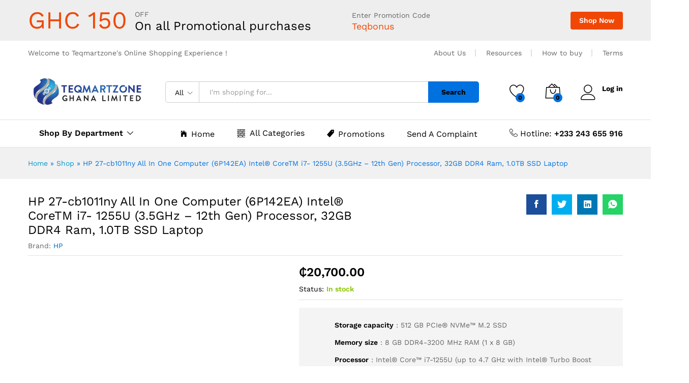

--- FILE ---
content_type: text/html; charset=UTF-8
request_url: https://www.teqmartzonegh.com/product/hp-27-cb1011ny-all-in-one-computer-6p142ea-intel-coretm-i7-1255u-3-5ghz-12th-gen-processor-32gb-ddr4-ram-1-0tb-ssd-laptop/
body_size: 30352
content:
<!DOCTYPE html><html lang="en-US"><head><script data-no-optimize="1">var litespeed_docref=sessionStorage.getItem("litespeed_docref");litespeed_docref&&(Object.defineProperty(document,"referrer",{get:function(){return litespeed_docref}}),sessionStorage.removeItem("litespeed_docref"));</script> <meta charset="UTF-8"><meta name="viewport" content="width=device-width, initial-scale=1"><link rel="pingback" href="https://www.teqmartzonegh.com/xmlrpc.php"><link rel="preload" href="https://www.teqmartzonegh.com/wp-content/themes/martfury/fonts/linearicons.woff2" as="font" type="font/woff2" crossorigin><link rel="preload" href="https://www.teqmartzonegh.com/wp-content/themes/martfury/fonts/eleganticons.woff2" as="font" type="font/woff2" crossorigin><link rel="preload" href="https://www.teqmartzonegh.com/wp-content/themes/martfury/fonts/ionicons.woff2" as="font" type="font/woff2" crossorigin><meta name='robots' content='index, follow, max-image-preview:large, max-snippet:-1, max-video-preview:-1' /><style>img:is([sizes="auto" i], [sizes^="auto," i]) { contain-intrinsic-size: 3000px 1500px }</style><title>HP 27-cb1011ny All In One Computer (6P142EA) Intel® CoreTM i7- 1255U (3.5GHz - 12th Gen) Processor, 32GB DDR4 Ram, 1.0TB SSD Laptop - Teqmartzone Ghana Limited - Buy all your Laptops and Gadgets in Ghana</title><meta name="description" content="Teqmartzone Gh is your one-stop shop for all your laptop and gadget needs in Ghana. Browse our wide range of products from top brands like Dell, HP, AdapDesk and more. Enjoy amazing deals and discounts on Black Friday and other occasions. Contact us today for the best prices and customer service. laptop bags in Ghana. Hp pavilion laptop, Hp envy laptop, Hp 15 laptop, Hp probook, Hp spectre, Hp victus, Hp Elitebook, Hp Elitebook 840 G8, Hp Ryzen, AMD Laptop, Hp envy x360, Hp pavilion X360, Hp envy ryzen, Dell latitude, lenovo thinkpad, Dell vostro, Dell inspiron, Apple airpods, Logitech headset, Airpod Max, Airpods 2nd generation, Computer accessories, Desktops, Computer monitor, All in one desktop, Epson projectors, Hikvision CCTV camera, Hp printers, laptop bags in Ghana Teqmartzone Ghana Limited - Buy all your Laptops and Gadgets in Ghana Teqmartzone Ghana Limited - Buy all your Laptops and Gadgets in Ghana - HP 27-cb1011ny All In One Computer (6P142EA) Intel® CoreTM i7- 1255U (3.5GHz - 12th Gen) Processor, 32GB DDR4 Ram, 1.0TB SSD Laptop" /><link rel="canonical" href="https://www.teqmartzonegh.com/product/hp-27-cb1011ny-all-in-one-computer-6p142ea-intel-coretm-i7-1255u-3-5ghz-12th-gen-processor-32gb-ddr4-ram-1-0tb-ssd-laptop/" /><meta property="og:locale" content="en_US" /><meta property="og:type" content="article" /><meta property="og:title" content="HP 27-cb1011ny All In One Computer (6P142EA) Intel® CoreTM i7- 1255U (3.5GHz - 12th Gen) Processor, 32GB DDR4 Ram, 1.0TB SSD Laptop Teqmartzone Ghana Limited - Buy all your Laptops and Gadgets in Ghana -" /><meta property="og:description" content="HP 27-cb1011ny All In One Computer (6P142EA) Intel® CoreTM i7- 1255U (3.5GHz - 12th Gen) Processor, 32GB DDR4 Ram, 1.0TB SSD Laptop Teqmartzone Ghana Limited - Buy all your Laptops and Gadgets in Ghana - Teqmartzone Gh is your one-stop shop for all your laptop and gadget needs in Ghana. Browse our wide range of products from top brands like Dell, HP, AdapDesk and more. Enjoy amazing deals and discounts on Black Friday and other occasions. Contact us today for the best prices and customer service. laptop bags in Ghana. Hp pavilion laptop, Hp envy laptop, Hp 15 laptop, Hp probook, Hp spectre, Hp victus, Hp Elitebook, Hp Elitebook 840 G8, Hp Ryzen, AMD Laptop, Hp envy x360, Hp pavilion X360, Hp envy ryzen, Dell latitude, lenovo thinkpad, Dell vostro, Dell inspiron, Apple airpods, Logitech headset, Airpod Max, Airpods 2nd generation, Computer accessories, Desktops, Computer monitor, All in one desktop, Epson projectors, Hikvision CCTV camera, Hp printers, laptop bags in Ghana" /><meta property="og:url" content="https://www.teqmartzonegh.com/product/hp-27-cb1011ny-all-in-one-computer-6p142ea-intel-coretm-i7-1255u-3-5ghz-12th-gen-processor-32gb-ddr4-ram-1-0tb-ssd-laptop/" /><meta property="og:site_name" content="Teqmartzone Ghana Limited - Buy all your Laptops and Gadgets in Ghana" /><meta property="article:publisher" content="https://web.facebook.com/teqmartzone" /><meta property="article:modified_time" content="2024-05-23T16:33:06+00:00" /><meta property="og:image" content="https://www.teqmartzonegh.com/wp-content/uploads/2024/05/HP-ALL-IN-ONE-27.jpg" /><meta property="og:image:width" content="850" /><meta property="og:image:height" content="850" /><meta property="og:image:type" content="image/jpeg" /><meta name="twitter:card" content="summary_large_image" /><meta name="twitter:label1" content="Est. reading time" /><meta name="twitter:data1" content="1 minute" /> <script type="application/ld+json" class="yoast-schema-graph">{"@context":"https://schema.org","@graph":[{"@type":"WebPage","@id":"https://www.teqmartzonegh.com/product/hp-27-cb1011ny-all-in-one-computer-6p142ea-intel-coretm-i7-1255u-3-5ghz-12th-gen-processor-32gb-ddr4-ram-1-0tb-ssd-laptop/","url":"https://www.teqmartzonegh.com/product/hp-27-cb1011ny-all-in-one-computer-6p142ea-intel-coretm-i7-1255u-3-5ghz-12th-gen-processor-32gb-ddr4-ram-1-0tb-ssd-laptop/","name":"HP 27-cb1011ny All In One Computer (6P142EA) Intel® CoreTM i7- 1255U (3.5GHz - 12th Gen) Processor, 32GB DDR4 Ram, 1.0TB SSD Laptop - Teqmartzone Ghana Limited - Buy all your Laptops and Gadgets in Ghana","isPartOf":{"@id":"https://www.teqmartzonegh.com/#website"},"primaryImageOfPage":{"@id":"https://www.teqmartzonegh.com/product/hp-27-cb1011ny-all-in-one-computer-6p142ea-intel-coretm-i7-1255u-3-5ghz-12th-gen-processor-32gb-ddr4-ram-1-0tb-ssd-laptop/#primaryimage"},"image":{"@id":"https://www.teqmartzonegh.com/product/hp-27-cb1011ny-all-in-one-computer-6p142ea-intel-coretm-i7-1255u-3-5ghz-12th-gen-processor-32gb-ddr4-ram-1-0tb-ssd-laptop/#primaryimage"},"thumbnailUrl":"https://www.teqmartzonegh.com/wp-content/uploads/2024/05/HP-ALL-IN-ONE-27.jpg","datePublished":"2024-05-23T16:32:14+00:00","dateModified":"2024-05-23T16:33:06+00:00","description":"Teqmartzone Gh is your one-stop shop for all your laptop and gadget needs in Ghana. Browse our wide range of products from top brands like Dell, HP, AdapDesk and more. Enjoy amazing deals and discounts on Black Friday and other occasions. Contact us today for the best prices and customer service. laptop bags in Ghana. Hp pavilion laptop, Hp envy laptop, Hp 15 laptop, Hp probook, Hp spectre, Hp victus, Hp Elitebook, Hp Elitebook 840 G8, Hp Ryzen, AMD Laptop, Hp envy x360, Hp pavilion X360, Hp envy ryzen, Dell latitude, lenovo thinkpad, Dell vostro, Dell inspiron, Apple airpods, Logitech headset, Airpod Max, Airpods 2nd generation, Computer accessories, Desktops, Computer monitor, All in one desktop, Epson projectors, Hikvision CCTV camera, Hp printers, laptop bags in Ghana Teqmartzone Ghana Limited - Buy all your Laptops and Gadgets in Ghana Teqmartzone Ghana Limited - Buy all your Laptops and Gadgets in Ghana - HP 27-cb1011ny All In One Computer (6P142EA) Intel® CoreTM i7- 1255U (3.5GHz - 12th Gen) Processor, 32GB DDR4 Ram, 1.0TB SSD Laptop","breadcrumb":{"@id":"https://www.teqmartzonegh.com/product/hp-27-cb1011ny-all-in-one-computer-6p142ea-intel-coretm-i7-1255u-3-5ghz-12th-gen-processor-32gb-ddr4-ram-1-0tb-ssd-laptop/#breadcrumb"},"inLanguage":"en-US","potentialAction":[{"@type":"ReadAction","target":["https://www.teqmartzonegh.com/product/hp-27-cb1011ny-all-in-one-computer-6p142ea-intel-coretm-i7-1255u-3-5ghz-12th-gen-processor-32gb-ddr4-ram-1-0tb-ssd-laptop/"]}]},{"@type":"ImageObject","inLanguage":"en-US","@id":"https://www.teqmartzonegh.com/product/hp-27-cb1011ny-all-in-one-computer-6p142ea-intel-coretm-i7-1255u-3-5ghz-12th-gen-processor-32gb-ddr4-ram-1-0tb-ssd-laptop/#primaryimage","url":"https://www.teqmartzonegh.com/wp-content/uploads/2024/05/HP-ALL-IN-ONE-27.jpg","contentUrl":"https://www.teqmartzonegh.com/wp-content/uploads/2024/05/HP-ALL-IN-ONE-27.jpg","width":850,"height":850},{"@type":"BreadcrumbList","@id":"https://www.teqmartzonegh.com/product/hp-27-cb1011ny-all-in-one-computer-6p142ea-intel-coretm-i7-1255u-3-5ghz-12th-gen-processor-32gb-ddr4-ram-1-0tb-ssd-laptop/#breadcrumb","itemListElement":[{"@type":"ListItem","position":1,"name":"Home","item":"https://www.teqmartzonegh.com/"},{"@type":"ListItem","position":2,"name":"Shop","item":"https://www.teqmartzonegh.com/shop/"},{"@type":"ListItem","position":3,"name":"HP 27-cb1011ny All In One Computer (6P142EA) Intel® CoreTM i7- 1255U (3.5GHz &#8211; 12th Gen) Processor, 32GB DDR4 Ram, 1.0TB SSD Laptop"}]},{"@type":"WebSite","@id":"https://www.teqmartzonegh.com/#website","url":"https://www.teqmartzonegh.com/","name":"Teqmartzone Ghana Limited - Buy all your Laptops and Gadgets in Ghana","description":"Buy all your Laptops and Gadgets in Ghana","publisher":{"@id":"https://www.teqmartzonegh.com/#organization"},"potentialAction":[{"@type":"SearchAction","target":{"@type":"EntryPoint","urlTemplate":"https://www.teqmartzonegh.com/?s={search_term_string}"},"query-input":{"@type":"PropertyValueSpecification","valueRequired":true,"valueName":"search_term_string"}}],"inLanguage":"en-US"},{"@type":"Organization","@id":"https://www.teqmartzonegh.com/#organization","name":"Teqmartzone Ghana Limited - Buy all your Laptops and Gadgets in Ghana","url":"https://www.teqmartzonegh.com/","logo":{"@type":"ImageObject","inLanguage":"en-US","@id":"https://www.teqmartzonegh.com/#/schema/logo/image/","url":"https://www.teqmartzonegh.com/wp-content/uploads/2023/10/cropped-1560193727-13-teqmartzone-ghana-ltd.jpg","contentUrl":"https://www.teqmartzonegh.com/wp-content/uploads/2023/10/cropped-1560193727-13-teqmartzone-ghana-ltd.jpg","width":512,"height":512,"caption":"Teqmartzone Ghana Limited - Buy all your Laptops and Gadgets in Ghana"},"image":{"@id":"https://www.teqmartzonegh.com/#/schema/logo/image/"},"sameAs":["https://web.facebook.com/teqmartzone","https://www.instagram.com/teqmartzone/"]}]}</script> <link rel='dns-prefetch' href='//www.googletagmanager.com' /><link rel="alternate" type="application/rss+xml" title="Teqmartzone Ghana Limited - Buy all your Laptops and Gadgets in Ghana &raquo; Feed" href="https://www.teqmartzonegh.com/feed/" /><link rel="alternate" type="application/rss+xml" title="Teqmartzone Ghana Limited - Buy all your Laptops and Gadgets in Ghana &raquo; Comments Feed" href="https://www.teqmartzonegh.com/comments/feed/" /><link data-optimized="2" rel="stylesheet" href="https://www.teqmartzonegh.com/wp-content/litespeed/css/0d226e2d711dd398db7cff8b449032f6.css?ver=f28b3" /><style id='wp-block-library-theme-inline-css' type='text/css'>.wp-block-audio :where(figcaption){color:#555;font-size:13px;text-align:center}.is-dark-theme .wp-block-audio :where(figcaption){color:#ffffffa6}.wp-block-audio{margin:0 0 1em}.wp-block-code{border:1px solid #ccc;border-radius:4px;font-family:Menlo,Consolas,monaco,monospace;padding:.8em 1em}.wp-block-embed :where(figcaption){color:#555;font-size:13px;text-align:center}.is-dark-theme .wp-block-embed :where(figcaption){color:#ffffffa6}.wp-block-embed{margin:0 0 1em}.blocks-gallery-caption{color:#555;font-size:13px;text-align:center}.is-dark-theme .blocks-gallery-caption{color:#ffffffa6}:root :where(.wp-block-image figcaption){color:#555;font-size:13px;text-align:center}.is-dark-theme :root :where(.wp-block-image figcaption){color:#ffffffa6}.wp-block-image{margin:0 0 1em}.wp-block-pullquote{border-bottom:4px solid;border-top:4px solid;color:currentColor;margin-bottom:1.75em}.wp-block-pullquote cite,.wp-block-pullquote footer,.wp-block-pullquote__citation{color:currentColor;font-size:.8125em;font-style:normal;text-transform:uppercase}.wp-block-quote{border-left:.25em solid;margin:0 0 1.75em;padding-left:1em}.wp-block-quote cite,.wp-block-quote footer{color:currentColor;font-size:.8125em;font-style:normal;position:relative}.wp-block-quote:where(.has-text-align-right){border-left:none;border-right:.25em solid;padding-left:0;padding-right:1em}.wp-block-quote:where(.has-text-align-center){border:none;padding-left:0}.wp-block-quote.is-large,.wp-block-quote.is-style-large,.wp-block-quote:where(.is-style-plain){border:none}.wp-block-search .wp-block-search__label{font-weight:700}.wp-block-search__button{border:1px solid #ccc;padding:.375em .625em}:where(.wp-block-group.has-background){padding:1.25em 2.375em}.wp-block-separator.has-css-opacity{opacity:.4}.wp-block-separator{border:none;border-bottom:2px solid;margin-left:auto;margin-right:auto}.wp-block-separator.has-alpha-channel-opacity{opacity:1}.wp-block-separator:not(.is-style-wide):not(.is-style-dots){width:100px}.wp-block-separator.has-background:not(.is-style-dots){border-bottom:none;height:1px}.wp-block-separator.has-background:not(.is-style-wide):not(.is-style-dots){height:2px}.wp-block-table{margin:0 0 1em}.wp-block-table td,.wp-block-table th{word-break:normal}.wp-block-table :where(figcaption){color:#555;font-size:13px;text-align:center}.is-dark-theme .wp-block-table :where(figcaption){color:#ffffffa6}.wp-block-video :where(figcaption){color:#555;font-size:13px;text-align:center}.is-dark-theme .wp-block-video :where(figcaption){color:#ffffffa6}.wp-block-video{margin:0 0 1em}:root :where(.wp-block-template-part.has-background){margin-bottom:0;margin-top:0;padding:1.25em 2.375em}</style><style id='classic-theme-styles-inline-css' type='text/css'>/*! This file is auto-generated */
.wp-block-button__link{color:#fff;background-color:#32373c;border-radius:9999px;box-shadow:none;text-decoration:none;padding:calc(.667em + 2px) calc(1.333em + 2px);font-size:1.125em}.wp-block-file__button{background:#32373c;color:#fff;text-decoration:none}</style><style id='global-styles-inline-css' type='text/css'>:root{--wp--preset--aspect-ratio--square: 1;--wp--preset--aspect-ratio--4-3: 4/3;--wp--preset--aspect-ratio--3-4: 3/4;--wp--preset--aspect-ratio--3-2: 3/2;--wp--preset--aspect-ratio--2-3: 2/3;--wp--preset--aspect-ratio--16-9: 16/9;--wp--preset--aspect-ratio--9-16: 9/16;--wp--preset--color--black: #000000;--wp--preset--color--cyan-bluish-gray: #abb8c3;--wp--preset--color--white: #ffffff;--wp--preset--color--pale-pink: #f78da7;--wp--preset--color--vivid-red: #cf2e2e;--wp--preset--color--luminous-vivid-orange: #ff6900;--wp--preset--color--luminous-vivid-amber: #fcb900;--wp--preset--color--light-green-cyan: #7bdcb5;--wp--preset--color--vivid-green-cyan: #00d084;--wp--preset--color--pale-cyan-blue: #8ed1fc;--wp--preset--color--vivid-cyan-blue: #0693e3;--wp--preset--color--vivid-purple: #9b51e0;--wp--preset--gradient--vivid-cyan-blue-to-vivid-purple: linear-gradient(135deg,rgba(6,147,227,1) 0%,rgb(155,81,224) 100%);--wp--preset--gradient--light-green-cyan-to-vivid-green-cyan: linear-gradient(135deg,rgb(122,220,180) 0%,rgb(0,208,130) 100%);--wp--preset--gradient--luminous-vivid-amber-to-luminous-vivid-orange: linear-gradient(135deg,rgba(252,185,0,1) 0%,rgba(255,105,0,1) 100%);--wp--preset--gradient--luminous-vivid-orange-to-vivid-red: linear-gradient(135deg,rgba(255,105,0,1) 0%,rgb(207,46,46) 100%);--wp--preset--gradient--very-light-gray-to-cyan-bluish-gray: linear-gradient(135deg,rgb(238,238,238) 0%,rgb(169,184,195) 100%);--wp--preset--gradient--cool-to-warm-spectrum: linear-gradient(135deg,rgb(74,234,220) 0%,rgb(151,120,209) 20%,rgb(207,42,186) 40%,rgb(238,44,130) 60%,rgb(251,105,98) 80%,rgb(254,248,76) 100%);--wp--preset--gradient--blush-light-purple: linear-gradient(135deg,rgb(255,206,236) 0%,rgb(152,150,240) 100%);--wp--preset--gradient--blush-bordeaux: linear-gradient(135deg,rgb(254,205,165) 0%,rgb(254,45,45) 50%,rgb(107,0,62) 100%);--wp--preset--gradient--luminous-dusk: linear-gradient(135deg,rgb(255,203,112) 0%,rgb(199,81,192) 50%,rgb(65,88,208) 100%);--wp--preset--gradient--pale-ocean: linear-gradient(135deg,rgb(255,245,203) 0%,rgb(182,227,212) 50%,rgb(51,167,181) 100%);--wp--preset--gradient--electric-grass: linear-gradient(135deg,rgb(202,248,128) 0%,rgb(113,206,126) 100%);--wp--preset--gradient--midnight: linear-gradient(135deg,rgb(2,3,129) 0%,rgb(40,116,252) 100%);--wp--preset--font-size--small: 13px;--wp--preset--font-size--medium: 20px;--wp--preset--font-size--large: 36px;--wp--preset--font-size--x-large: 42px;--wp--preset--spacing--20: 0.44rem;--wp--preset--spacing--30: 0.67rem;--wp--preset--spacing--40: 1rem;--wp--preset--spacing--50: 1.5rem;--wp--preset--spacing--60: 2.25rem;--wp--preset--spacing--70: 3.38rem;--wp--preset--spacing--80: 5.06rem;--wp--preset--shadow--natural: 6px 6px 9px rgba(0, 0, 0, 0.2);--wp--preset--shadow--deep: 12px 12px 50px rgba(0, 0, 0, 0.4);--wp--preset--shadow--sharp: 6px 6px 0px rgba(0, 0, 0, 0.2);--wp--preset--shadow--outlined: 6px 6px 0px -3px rgba(255, 255, 255, 1), 6px 6px rgba(0, 0, 0, 1);--wp--preset--shadow--crisp: 6px 6px 0px rgba(0, 0, 0, 1);}:where(.is-layout-flex){gap: 0.5em;}:where(.is-layout-grid){gap: 0.5em;}body .is-layout-flex{display: flex;}.is-layout-flex{flex-wrap: wrap;align-items: center;}.is-layout-flex > :is(*, div){margin: 0;}body .is-layout-grid{display: grid;}.is-layout-grid > :is(*, div){margin: 0;}:where(.wp-block-columns.is-layout-flex){gap: 2em;}:where(.wp-block-columns.is-layout-grid){gap: 2em;}:where(.wp-block-post-template.is-layout-flex){gap: 1.25em;}:where(.wp-block-post-template.is-layout-grid){gap: 1.25em;}.has-black-color{color: var(--wp--preset--color--black) !important;}.has-cyan-bluish-gray-color{color: var(--wp--preset--color--cyan-bluish-gray) !important;}.has-white-color{color: var(--wp--preset--color--white) !important;}.has-pale-pink-color{color: var(--wp--preset--color--pale-pink) !important;}.has-vivid-red-color{color: var(--wp--preset--color--vivid-red) !important;}.has-luminous-vivid-orange-color{color: var(--wp--preset--color--luminous-vivid-orange) !important;}.has-luminous-vivid-amber-color{color: var(--wp--preset--color--luminous-vivid-amber) !important;}.has-light-green-cyan-color{color: var(--wp--preset--color--light-green-cyan) !important;}.has-vivid-green-cyan-color{color: var(--wp--preset--color--vivid-green-cyan) !important;}.has-pale-cyan-blue-color{color: var(--wp--preset--color--pale-cyan-blue) !important;}.has-vivid-cyan-blue-color{color: var(--wp--preset--color--vivid-cyan-blue) !important;}.has-vivid-purple-color{color: var(--wp--preset--color--vivid-purple) !important;}.has-black-background-color{background-color: var(--wp--preset--color--black) !important;}.has-cyan-bluish-gray-background-color{background-color: var(--wp--preset--color--cyan-bluish-gray) !important;}.has-white-background-color{background-color: var(--wp--preset--color--white) !important;}.has-pale-pink-background-color{background-color: var(--wp--preset--color--pale-pink) !important;}.has-vivid-red-background-color{background-color: var(--wp--preset--color--vivid-red) !important;}.has-luminous-vivid-orange-background-color{background-color: var(--wp--preset--color--luminous-vivid-orange) !important;}.has-luminous-vivid-amber-background-color{background-color: var(--wp--preset--color--luminous-vivid-amber) !important;}.has-light-green-cyan-background-color{background-color: var(--wp--preset--color--light-green-cyan) !important;}.has-vivid-green-cyan-background-color{background-color: var(--wp--preset--color--vivid-green-cyan) !important;}.has-pale-cyan-blue-background-color{background-color: var(--wp--preset--color--pale-cyan-blue) !important;}.has-vivid-cyan-blue-background-color{background-color: var(--wp--preset--color--vivid-cyan-blue) !important;}.has-vivid-purple-background-color{background-color: var(--wp--preset--color--vivid-purple) !important;}.has-black-border-color{border-color: var(--wp--preset--color--black) !important;}.has-cyan-bluish-gray-border-color{border-color: var(--wp--preset--color--cyan-bluish-gray) !important;}.has-white-border-color{border-color: var(--wp--preset--color--white) !important;}.has-pale-pink-border-color{border-color: var(--wp--preset--color--pale-pink) !important;}.has-vivid-red-border-color{border-color: var(--wp--preset--color--vivid-red) !important;}.has-luminous-vivid-orange-border-color{border-color: var(--wp--preset--color--luminous-vivid-orange) !important;}.has-luminous-vivid-amber-border-color{border-color: var(--wp--preset--color--luminous-vivid-amber) !important;}.has-light-green-cyan-border-color{border-color: var(--wp--preset--color--light-green-cyan) !important;}.has-vivid-green-cyan-border-color{border-color: var(--wp--preset--color--vivid-green-cyan) !important;}.has-pale-cyan-blue-border-color{border-color: var(--wp--preset--color--pale-cyan-blue) !important;}.has-vivid-cyan-blue-border-color{border-color: var(--wp--preset--color--vivid-cyan-blue) !important;}.has-vivid-purple-border-color{border-color: var(--wp--preset--color--vivid-purple) !important;}.has-vivid-cyan-blue-to-vivid-purple-gradient-background{background: var(--wp--preset--gradient--vivid-cyan-blue-to-vivid-purple) !important;}.has-light-green-cyan-to-vivid-green-cyan-gradient-background{background: var(--wp--preset--gradient--light-green-cyan-to-vivid-green-cyan) !important;}.has-luminous-vivid-amber-to-luminous-vivid-orange-gradient-background{background: var(--wp--preset--gradient--luminous-vivid-amber-to-luminous-vivid-orange) !important;}.has-luminous-vivid-orange-to-vivid-red-gradient-background{background: var(--wp--preset--gradient--luminous-vivid-orange-to-vivid-red) !important;}.has-very-light-gray-to-cyan-bluish-gray-gradient-background{background: var(--wp--preset--gradient--very-light-gray-to-cyan-bluish-gray) !important;}.has-cool-to-warm-spectrum-gradient-background{background: var(--wp--preset--gradient--cool-to-warm-spectrum) !important;}.has-blush-light-purple-gradient-background{background: var(--wp--preset--gradient--blush-light-purple) !important;}.has-blush-bordeaux-gradient-background{background: var(--wp--preset--gradient--blush-bordeaux) !important;}.has-luminous-dusk-gradient-background{background: var(--wp--preset--gradient--luminous-dusk) !important;}.has-pale-ocean-gradient-background{background: var(--wp--preset--gradient--pale-ocean) !important;}.has-electric-grass-gradient-background{background: var(--wp--preset--gradient--electric-grass) !important;}.has-midnight-gradient-background{background: var(--wp--preset--gradient--midnight) !important;}.has-small-font-size{font-size: var(--wp--preset--font-size--small) !important;}.has-medium-font-size{font-size: var(--wp--preset--font-size--medium) !important;}.has-large-font-size{font-size: var(--wp--preset--font-size--large) !important;}.has-x-large-font-size{font-size: var(--wp--preset--font-size--x-large) !important;}
:where(.wp-block-post-template.is-layout-flex){gap: 1.25em;}:where(.wp-block-post-template.is-layout-grid){gap: 1.25em;}
:where(.wp-block-columns.is-layout-flex){gap: 2em;}:where(.wp-block-columns.is-layout-grid){gap: 2em;}
:root :where(.wp-block-pullquote){font-size: 1.5em;line-height: 1.6;}</style><style id='woocommerce-inline-inline-css' type='text/css'>.woocommerce form .form-row .required { visibility: visible; }</style><style id='wcboost-variation-swatches-inline-css' type='text/css'>:root { --wcboost-swatches-item-width: 30px; --wcboost-swatches-item-height: 30px; }</style><style id='martfury-inline-css' type='text/css'>.top-promotion {background-color: #eeeeee;}	/* Color Scheme */

	/* Color */

	body {
		--mf-primary-color: #0071df;
		--mf-background-primary-color: #0071df;
		--mf-border-primary-color: #0071df;
	}

	.widget_shopping_cart_content .woocommerce-mini-cart__buttons .checkout,
	 .header-layout-4 .topbar:not(.header-bar),
	 .header-layout-3 .topbar:not(.header-bar){
		background-color: #0062d0;
	}

#nprogress .bar {background-color:#0085ff}</style> <script type="text/template" id="tmpl-variation-template"><div class="woocommerce-variation-description">{{{ data.variation.variation_description }}}</div>
	<div class="woocommerce-variation-price">{{{ data.variation.price_html }}}</div>
	<div class="woocommerce-variation-availability">{{{ data.variation.availability_html }}}</div></script> <script type="text/template" id="tmpl-unavailable-variation-template"><p role="alert">Sorry, this product is unavailable. Please choose a different combination.</p></script> <script type="litespeed/javascript" data-src="https://www.teqmartzonegh.com/wp-includes/js/jquery/jquery.min.js" id="jquery-core-js"></script> <script id="wc-single-product-js-extra" type="litespeed/javascript">var wc_single_product_params={"i18n_required_rating_text":"Please select a rating","i18n_rating_options":["1 of 5 stars","2 of 5 stars","3 of 5 stars","4 of 5 stars","5 of 5 stars"],"i18n_product_gallery_trigger_text":"View full-screen image gallery","review_rating_required":"yes","flexslider":{"rtl":!1,"animation":"slide","smoothHeight":!0,"directionNav":!1,"controlNav":"thumbnails","slideshow":!1,"animationSpeed":500,"animationLoop":!1,"allowOneSlide":!1},"zoom_enabled":"1","zoom_options":[],"photoswipe_enabled":"","photoswipe_options":{"shareEl":!1,"closeOnScroll":!1,"history":!1,"hideAnimationDuration":0,"showAnimationDuration":0},"flexslider_enabled":"1"}</script> <script id="woocommerce-js-extra" type="litespeed/javascript">var woocommerce_params={"ajax_url":"\/wp-admin\/admin-ajax.php","wc_ajax_url":"\/?wc-ajax=%%endpoint%%","i18n_password_show":"Show password","i18n_password_hide":"Hide password"}</script> <!--[if lt IE 9]> <script type="text/javascript" src="https://www.teqmartzonegh.com/wp-content/themes/martfury/js/plugins/html5shiv.min.js" id="html5shiv-js"></script> <![endif]-->
<!--[if lt IE 9]> <script type="text/javascript" src="https://www.teqmartzonegh.com/wp-content/themes/martfury/js/plugins/respond.min.js" id="respond-js"></script> <![endif]--> <script id="wp-util-js-extra" type="litespeed/javascript">var _wpUtilSettings={"ajax":{"url":"\/wp-admin\/admin-ajax.php"}}</script> <script id="wc-add-to-cart-variation-js-extra" type="litespeed/javascript">var wc_add_to_cart_variation_params={"wc_ajax_url":"\/?wc-ajax=%%endpoint%%","i18n_no_matching_variations_text":"Sorry, no products matched your selection. Please choose a different combination.","i18n_make_a_selection_text":"Please select some product options before adding this product to your cart.","i18n_unavailable_text":"Sorry, this product is unavailable. Please choose a different combination.","i18n_reset_alert_text":"Your selection has been reset. Please select some product options before adding this product to your cart."}</script> <script id="martfury-product-bought-together-js-extra" type="litespeed/javascript">var martfuryPbt={"currency_pos":"left","currency_symbol":"\u20b5","thousand_sep":",","decimal_sep":".","price_decimals":"2","check_all":"no","pbt_alert":"Please select a purchasable variation for [name] before adding this product to the cart.","pbt_alert_multiple":"Please select a purchasable variation for the selected variable products before adding them to the cart."}</script> <script id="wc-cart-fragments-js-extra" type="litespeed/javascript">var wc_cart_fragments_params={"ajax_url":"\/wp-admin\/admin-ajax.php","wc_ajax_url":"\/?wc-ajax=%%endpoint%%","cart_hash_key":"wc_cart_hash_cb1b5a371fe70d427fa138ad96d05fa1","fragment_name":"wc_fragments_cb1b5a371fe70d427fa138ad96d05fa1","request_timeout":"5000"}</script> 
 <script type="litespeed/javascript" data-src="https://www.googletagmanager.com/gtag/js?id=G-LPS3N7G26F" id="google_gtagjs-js"></script> <script id="google_gtagjs-js-after" type="litespeed/javascript">window.dataLayer=window.dataLayer||[];function gtag(){dataLayer.push(arguments)}
gtag("set","linker",{"domains":["www.teqmartzonegh.com"]});gtag("js",new Date());gtag("set","developer_id.dZTNiMT",!0);gtag("config","G-LPS3N7G26F")</script> <link rel="https://api.w.org/" href="https://www.teqmartzonegh.com/wp-json/" /><link rel="alternate" title="JSON" type="application/json" href="https://www.teqmartzonegh.com/wp-json/wp/v2/product/10024" /><link rel="EditURI" type="application/rsd+xml" title="RSD" href="https://www.teqmartzonegh.com/xmlrpc.php?rsd" /><meta name="generator" content="WordPress 6.8.3" /><meta name="generator" content="WooCommerce 9.8.2" /><link rel='shortlink' href='https://www.teqmartzonegh.com/?p=10024' /><link rel="alternate" title="oEmbed (JSON)" type="application/json+oembed" href="https://www.teqmartzonegh.com/wp-json/oembed/1.0/embed?url=https%3A%2F%2Fwww.teqmartzonegh.com%2Fproduct%2Fhp-27-cb1011ny-all-in-one-computer-6p142ea-intel-coretm-i7-1255u-3-5ghz-12th-gen-processor-32gb-ddr4-ram-1-0tb-ssd-laptop%2F" /><link rel="alternate" title="oEmbed (XML)" type="text/xml+oembed" href="https://www.teqmartzonegh.com/wp-json/oembed/1.0/embed?url=https%3A%2F%2Fwww.teqmartzonegh.com%2Fproduct%2Fhp-27-cb1011ny-all-in-one-computer-6p142ea-intel-coretm-i7-1255u-3-5ghz-12th-gen-processor-32gb-ddr4-ram-1-0tb-ssd-laptop%2F&#038;format=xml" /><meta name="generator" content="Site Kit by Google 1.167.0" />	<noscript><style>.woocommerce-product-gallery{ opacity: 1 !important; }</style></noscript><meta name="generator" content="Elementor 3.28.4; features: additional_custom_breakpoints, e_local_google_fonts; settings: css_print_method-external, google_font-enabled, font_display-swap"><style>.e-con.e-parent:nth-of-type(n+4):not(.e-lazyloaded):not(.e-no-lazyload),
				.e-con.e-parent:nth-of-type(n+4):not(.e-lazyloaded):not(.e-no-lazyload) * {
					background-image: none !important;
				}
				@media screen and (max-height: 1024px) {
					.e-con.e-parent:nth-of-type(n+3):not(.e-lazyloaded):not(.e-no-lazyload),
					.e-con.e-parent:nth-of-type(n+3):not(.e-lazyloaded):not(.e-no-lazyload) * {
						background-image: none !important;
					}
				}
				@media screen and (max-height: 640px) {
					.e-con.e-parent:nth-of-type(n+2):not(.e-lazyloaded):not(.e-no-lazyload),
					.e-con.e-parent:nth-of-type(n+2):not(.e-lazyloaded):not(.e-no-lazyload) * {
						background-image: none !important;
					}
				}</style><meta name="generator" content="Powered by Slider Revolution 6.6.16 - responsive, Mobile-Friendly Slider Plugin for WordPress with comfortable drag and drop interface." /><link rel="icon" href="https://www.teqmartzonegh.com/wp-content/uploads/2023/10/cropped-1560193727-13-teqmartzone-ghana-ltd-32x32.jpg" sizes="32x32" /><link rel="icon" href="https://www.teqmartzonegh.com/wp-content/uploads/2023/10/cropped-1560193727-13-teqmartzone-ghana-ltd-192x192.jpg" sizes="192x192" /><link rel="apple-touch-icon" href="https://www.teqmartzonegh.com/wp-content/uploads/2023/10/cropped-1560193727-13-teqmartzone-ghana-ltd-180x180.jpg" /><meta name="msapplication-TileImage" content="https://www.teqmartzonegh.com/wp-content/uploads/2023/10/cropped-1560193727-13-teqmartzone-ghana-ltd-270x270.jpg" /> <script type="litespeed/javascript">function setREVStartSize(e){window.RSIW=window.RSIW===undefined?window.innerWidth:window.RSIW;window.RSIH=window.RSIH===undefined?window.innerHeight:window.RSIH;try{var pw=document.getElementById(e.c).parentNode.offsetWidth,newh;pw=pw===0||isNaN(pw)||(e.l=="fullwidth"||e.layout=="fullwidth")?window.RSIW:pw;e.tabw=e.tabw===undefined?0:parseInt(e.tabw);e.thumbw=e.thumbw===undefined?0:parseInt(e.thumbw);e.tabh=e.tabh===undefined?0:parseInt(e.tabh);e.thumbh=e.thumbh===undefined?0:parseInt(e.thumbh);e.tabhide=e.tabhide===undefined?0:parseInt(e.tabhide);e.thumbhide=e.thumbhide===undefined?0:parseInt(e.thumbhide);e.mh=e.mh===undefined||e.mh==""||e.mh==="auto"?0:parseInt(e.mh,0);if(e.layout==="fullscreen"||e.l==="fullscreen")
newh=Math.max(e.mh,window.RSIH);else{e.gw=Array.isArray(e.gw)?e.gw:[e.gw];for(var i in e.rl)if(e.gw[i]===undefined||e.gw[i]===0)e.gw[i]=e.gw[i-1];e.gh=e.el===undefined||e.el===""||(Array.isArray(e.el)&&e.el.length==0)?e.gh:e.el;e.gh=Array.isArray(e.gh)?e.gh:[e.gh];for(var i in e.rl)if(e.gh[i]===undefined||e.gh[i]===0)e.gh[i]=e.gh[i-1];var nl=new Array(e.rl.length),ix=0,sl;e.tabw=e.tabhide>=pw?0:e.tabw;e.thumbw=e.thumbhide>=pw?0:e.thumbw;e.tabh=e.tabhide>=pw?0:e.tabh;e.thumbh=e.thumbhide>=pw?0:e.thumbh;for(var i in e.rl)nl[i]=e.rl[i]<window.RSIW?0:e.rl[i];sl=nl[0];for(var i in nl)if(sl>nl[i]&&nl[i]>0){sl=nl[i];ix=i}
var m=pw>(e.gw[ix]+e.tabw+e.thumbw)?1:(pw-(e.tabw+e.thumbw))/(e.gw[ix]);newh=(e.gh[ix]*m)+(e.tabh+e.thumbh)}
var el=document.getElementById(e.c);if(el!==null&&el)el.style.height=newh+"px";el=document.getElementById(e.c+"_wrapper");if(el!==null&&el){el.style.height=newh+"px";el.style.display="block"}}catch(e){console.log("Failure at Presize of Slider:"+e)}}</script> <style id="kirki-inline-styles">/* vietnamese */
@font-face {
  font-family: 'Work Sans';
  font-style: normal;
  font-weight: 400;
  font-display: swap;
  src: url(https://www.teqmartzonegh.com/wp-content/fonts/work-sans/QGYsz_wNahGAdqQ43Rh_c6Dpp_k.woff2) format('woff2');
  unicode-range: U+0102-0103, U+0110-0111, U+0128-0129, U+0168-0169, U+01A0-01A1, U+01AF-01B0, U+0300-0301, U+0303-0304, U+0308-0309, U+0323, U+0329, U+1EA0-1EF9, U+20AB;
}
/* latin-ext */
@font-face {
  font-family: 'Work Sans';
  font-style: normal;
  font-weight: 400;
  font-display: swap;
  src: url(https://www.teqmartzonegh.com/wp-content/fonts/work-sans/QGYsz_wNahGAdqQ43Rh_cqDpp_k.woff2) format('woff2');
  unicode-range: U+0100-02BA, U+02BD-02C5, U+02C7-02CC, U+02CE-02D7, U+02DD-02FF, U+0304, U+0308, U+0329, U+1D00-1DBF, U+1E00-1E9F, U+1EF2-1EFF, U+2020, U+20A0-20AB, U+20AD-20C0, U+2113, U+2C60-2C7F, U+A720-A7FF;
}
/* latin */
@font-face {
  font-family: 'Work Sans';
  font-style: normal;
  font-weight: 400;
  font-display: swap;
  src: url(https://www.teqmartzonegh.com/wp-content/fonts/work-sans/QGYsz_wNahGAdqQ43Rh_fKDp.woff2) format('woff2');
  unicode-range: U+0000-00FF, U+0131, U+0152-0153, U+02BB-02BC, U+02C6, U+02DA, U+02DC, U+0304, U+0308, U+0329, U+2000-206F, U+20AC, U+2122, U+2191, U+2193, U+2212, U+2215, U+FEFF, U+FFFD;
}
/* vietnamese */
@font-face {
  font-family: 'Work Sans';
  font-style: normal;
  font-weight: 600;
  font-display: swap;
  src: url(https://www.teqmartzonegh.com/wp-content/fonts/work-sans/QGYsz_wNahGAdqQ43Rh_c6Dpp_k.woff2) format('woff2');
  unicode-range: U+0102-0103, U+0110-0111, U+0128-0129, U+0168-0169, U+01A0-01A1, U+01AF-01B0, U+0300-0301, U+0303-0304, U+0308-0309, U+0323, U+0329, U+1EA0-1EF9, U+20AB;
}
/* latin-ext */
@font-face {
  font-family: 'Work Sans';
  font-style: normal;
  font-weight: 600;
  font-display: swap;
  src: url(https://www.teqmartzonegh.com/wp-content/fonts/work-sans/QGYsz_wNahGAdqQ43Rh_cqDpp_k.woff2) format('woff2');
  unicode-range: U+0100-02BA, U+02BD-02C5, U+02C7-02CC, U+02CE-02D7, U+02DD-02FF, U+0304, U+0308, U+0329, U+1D00-1DBF, U+1E00-1E9F, U+1EF2-1EFF, U+2020, U+20A0-20AB, U+20AD-20C0, U+2113, U+2C60-2C7F, U+A720-A7FF;
}
/* latin */
@font-face {
  font-family: 'Work Sans';
  font-style: normal;
  font-weight: 600;
  font-display: swap;
  src: url(https://www.teqmartzonegh.com/wp-content/fonts/work-sans/QGYsz_wNahGAdqQ43Rh_fKDp.woff2) format('woff2');
  unicode-range: U+0000-00FF, U+0131, U+0152-0153, U+02BB-02BC, U+02C6, U+02DA, U+02DC, U+0304, U+0308, U+0329, U+2000-206F, U+20AC, U+2122, U+2191, U+2193, U+2212, U+2215, U+FEFF, U+FFFD;
}
/* vietnamese */
@font-face {
  font-family: 'Work Sans';
  font-style: normal;
  font-weight: 700;
  font-display: swap;
  src: url(https://www.teqmartzonegh.com/wp-content/fonts/work-sans/QGYsz_wNahGAdqQ43Rh_c6Dpp_k.woff2) format('woff2');
  unicode-range: U+0102-0103, U+0110-0111, U+0128-0129, U+0168-0169, U+01A0-01A1, U+01AF-01B0, U+0300-0301, U+0303-0304, U+0308-0309, U+0323, U+0329, U+1EA0-1EF9, U+20AB;
}
/* latin-ext */
@font-face {
  font-family: 'Work Sans';
  font-style: normal;
  font-weight: 700;
  font-display: swap;
  src: url(https://www.teqmartzonegh.com/wp-content/fonts/work-sans/QGYsz_wNahGAdqQ43Rh_cqDpp_k.woff2) format('woff2');
  unicode-range: U+0100-02BA, U+02BD-02C5, U+02C7-02CC, U+02CE-02D7, U+02DD-02FF, U+0304, U+0308, U+0329, U+1D00-1DBF, U+1E00-1E9F, U+1EF2-1EFF, U+2020, U+20A0-20AB, U+20AD-20C0, U+2113, U+2C60-2C7F, U+A720-A7FF;
}
/* latin */
@font-face {
  font-family: 'Work Sans';
  font-style: normal;
  font-weight: 700;
  font-display: swap;
  src: url(https://www.teqmartzonegh.com/wp-content/fonts/work-sans/QGYsz_wNahGAdqQ43Rh_fKDp.woff2) format('woff2');
  unicode-range: U+0000-00FF, U+0131, U+0152-0153, U+02BB-02BC, U+02C6, U+02DA, U+02DC, U+0304, U+0308, U+0329, U+2000-206F, U+20AC, U+2122, U+2191, U+2193, U+2212, U+2215, U+FEFF, U+FFFD;
}/* vietnamese */
@font-face {
  font-family: 'Work Sans';
  font-style: normal;
  font-weight: 400;
  font-display: swap;
  src: url(https://www.teqmartzonegh.com/wp-content/fonts/work-sans/QGYsz_wNahGAdqQ43Rh_c6Dpp_k.woff2) format('woff2');
  unicode-range: U+0102-0103, U+0110-0111, U+0128-0129, U+0168-0169, U+01A0-01A1, U+01AF-01B0, U+0300-0301, U+0303-0304, U+0308-0309, U+0323, U+0329, U+1EA0-1EF9, U+20AB;
}
/* latin-ext */
@font-face {
  font-family: 'Work Sans';
  font-style: normal;
  font-weight: 400;
  font-display: swap;
  src: url(https://www.teqmartzonegh.com/wp-content/fonts/work-sans/QGYsz_wNahGAdqQ43Rh_cqDpp_k.woff2) format('woff2');
  unicode-range: U+0100-02BA, U+02BD-02C5, U+02C7-02CC, U+02CE-02D7, U+02DD-02FF, U+0304, U+0308, U+0329, U+1D00-1DBF, U+1E00-1E9F, U+1EF2-1EFF, U+2020, U+20A0-20AB, U+20AD-20C0, U+2113, U+2C60-2C7F, U+A720-A7FF;
}
/* latin */
@font-face {
  font-family: 'Work Sans';
  font-style: normal;
  font-weight: 400;
  font-display: swap;
  src: url(https://www.teqmartzonegh.com/wp-content/fonts/work-sans/QGYsz_wNahGAdqQ43Rh_fKDp.woff2) format('woff2');
  unicode-range: U+0000-00FF, U+0131, U+0152-0153, U+02BB-02BC, U+02C6, U+02DA, U+02DC, U+0304, U+0308, U+0329, U+2000-206F, U+20AC, U+2122, U+2191, U+2193, U+2212, U+2215, U+FEFF, U+FFFD;
}
/* vietnamese */
@font-face {
  font-family: 'Work Sans';
  font-style: normal;
  font-weight: 600;
  font-display: swap;
  src: url(https://www.teqmartzonegh.com/wp-content/fonts/work-sans/QGYsz_wNahGAdqQ43Rh_c6Dpp_k.woff2) format('woff2');
  unicode-range: U+0102-0103, U+0110-0111, U+0128-0129, U+0168-0169, U+01A0-01A1, U+01AF-01B0, U+0300-0301, U+0303-0304, U+0308-0309, U+0323, U+0329, U+1EA0-1EF9, U+20AB;
}
/* latin-ext */
@font-face {
  font-family: 'Work Sans';
  font-style: normal;
  font-weight: 600;
  font-display: swap;
  src: url(https://www.teqmartzonegh.com/wp-content/fonts/work-sans/QGYsz_wNahGAdqQ43Rh_cqDpp_k.woff2) format('woff2');
  unicode-range: U+0100-02BA, U+02BD-02C5, U+02C7-02CC, U+02CE-02D7, U+02DD-02FF, U+0304, U+0308, U+0329, U+1D00-1DBF, U+1E00-1E9F, U+1EF2-1EFF, U+2020, U+20A0-20AB, U+20AD-20C0, U+2113, U+2C60-2C7F, U+A720-A7FF;
}
/* latin */
@font-face {
  font-family: 'Work Sans';
  font-style: normal;
  font-weight: 600;
  font-display: swap;
  src: url(https://www.teqmartzonegh.com/wp-content/fonts/work-sans/QGYsz_wNahGAdqQ43Rh_fKDp.woff2) format('woff2');
  unicode-range: U+0000-00FF, U+0131, U+0152-0153, U+02BB-02BC, U+02C6, U+02DA, U+02DC, U+0304, U+0308, U+0329, U+2000-206F, U+20AC, U+2122, U+2191, U+2193, U+2212, U+2215, U+FEFF, U+FFFD;
}
/* vietnamese */
@font-face {
  font-family: 'Work Sans';
  font-style: normal;
  font-weight: 700;
  font-display: swap;
  src: url(https://www.teqmartzonegh.com/wp-content/fonts/work-sans/QGYsz_wNahGAdqQ43Rh_c6Dpp_k.woff2) format('woff2');
  unicode-range: U+0102-0103, U+0110-0111, U+0128-0129, U+0168-0169, U+01A0-01A1, U+01AF-01B0, U+0300-0301, U+0303-0304, U+0308-0309, U+0323, U+0329, U+1EA0-1EF9, U+20AB;
}
/* latin-ext */
@font-face {
  font-family: 'Work Sans';
  font-style: normal;
  font-weight: 700;
  font-display: swap;
  src: url(https://www.teqmartzonegh.com/wp-content/fonts/work-sans/QGYsz_wNahGAdqQ43Rh_cqDpp_k.woff2) format('woff2');
  unicode-range: U+0100-02BA, U+02BD-02C5, U+02C7-02CC, U+02CE-02D7, U+02DD-02FF, U+0304, U+0308, U+0329, U+1D00-1DBF, U+1E00-1E9F, U+1EF2-1EFF, U+2020, U+20A0-20AB, U+20AD-20C0, U+2113, U+2C60-2C7F, U+A720-A7FF;
}
/* latin */
@font-face {
  font-family: 'Work Sans';
  font-style: normal;
  font-weight: 700;
  font-display: swap;
  src: url(https://www.teqmartzonegh.com/wp-content/fonts/work-sans/QGYsz_wNahGAdqQ43Rh_fKDp.woff2) format('woff2');
  unicode-range: U+0000-00FF, U+0131, U+0152-0153, U+02BB-02BC, U+02C6, U+02DA, U+02DC, U+0304, U+0308, U+0329, U+2000-206F, U+20AC, U+2122, U+2191, U+2193, U+2212, U+2215, U+FEFF, U+FFFD;
}/* vietnamese */
@font-face {
  font-family: 'Work Sans';
  font-style: normal;
  font-weight: 400;
  font-display: swap;
  src: url(https://www.teqmartzonegh.com/wp-content/fonts/work-sans/QGYsz_wNahGAdqQ43Rh_c6Dpp_k.woff2) format('woff2');
  unicode-range: U+0102-0103, U+0110-0111, U+0128-0129, U+0168-0169, U+01A0-01A1, U+01AF-01B0, U+0300-0301, U+0303-0304, U+0308-0309, U+0323, U+0329, U+1EA0-1EF9, U+20AB;
}
/* latin-ext */
@font-face {
  font-family: 'Work Sans';
  font-style: normal;
  font-weight: 400;
  font-display: swap;
  src: url(https://www.teqmartzonegh.com/wp-content/fonts/work-sans/QGYsz_wNahGAdqQ43Rh_cqDpp_k.woff2) format('woff2');
  unicode-range: U+0100-02BA, U+02BD-02C5, U+02C7-02CC, U+02CE-02D7, U+02DD-02FF, U+0304, U+0308, U+0329, U+1D00-1DBF, U+1E00-1E9F, U+1EF2-1EFF, U+2020, U+20A0-20AB, U+20AD-20C0, U+2113, U+2C60-2C7F, U+A720-A7FF;
}
/* latin */
@font-face {
  font-family: 'Work Sans';
  font-style: normal;
  font-weight: 400;
  font-display: swap;
  src: url(https://www.teqmartzonegh.com/wp-content/fonts/work-sans/QGYsz_wNahGAdqQ43Rh_fKDp.woff2) format('woff2');
  unicode-range: U+0000-00FF, U+0131, U+0152-0153, U+02BB-02BC, U+02C6, U+02DA, U+02DC, U+0304, U+0308, U+0329, U+2000-206F, U+20AC, U+2122, U+2191, U+2193, U+2212, U+2215, U+FEFF, U+FFFD;
}
/* vietnamese */
@font-face {
  font-family: 'Work Sans';
  font-style: normal;
  font-weight: 600;
  font-display: swap;
  src: url(https://www.teqmartzonegh.com/wp-content/fonts/work-sans/QGYsz_wNahGAdqQ43Rh_c6Dpp_k.woff2) format('woff2');
  unicode-range: U+0102-0103, U+0110-0111, U+0128-0129, U+0168-0169, U+01A0-01A1, U+01AF-01B0, U+0300-0301, U+0303-0304, U+0308-0309, U+0323, U+0329, U+1EA0-1EF9, U+20AB;
}
/* latin-ext */
@font-face {
  font-family: 'Work Sans';
  font-style: normal;
  font-weight: 600;
  font-display: swap;
  src: url(https://www.teqmartzonegh.com/wp-content/fonts/work-sans/QGYsz_wNahGAdqQ43Rh_cqDpp_k.woff2) format('woff2');
  unicode-range: U+0100-02BA, U+02BD-02C5, U+02C7-02CC, U+02CE-02D7, U+02DD-02FF, U+0304, U+0308, U+0329, U+1D00-1DBF, U+1E00-1E9F, U+1EF2-1EFF, U+2020, U+20A0-20AB, U+20AD-20C0, U+2113, U+2C60-2C7F, U+A720-A7FF;
}
/* latin */
@font-face {
  font-family: 'Work Sans';
  font-style: normal;
  font-weight: 600;
  font-display: swap;
  src: url(https://www.teqmartzonegh.com/wp-content/fonts/work-sans/QGYsz_wNahGAdqQ43Rh_fKDp.woff2) format('woff2');
  unicode-range: U+0000-00FF, U+0131, U+0152-0153, U+02BB-02BC, U+02C6, U+02DA, U+02DC, U+0304, U+0308, U+0329, U+2000-206F, U+20AC, U+2122, U+2191, U+2193, U+2212, U+2215, U+FEFF, U+FFFD;
}
/* vietnamese */
@font-face {
  font-family: 'Work Sans';
  font-style: normal;
  font-weight: 700;
  font-display: swap;
  src: url(https://www.teqmartzonegh.com/wp-content/fonts/work-sans/QGYsz_wNahGAdqQ43Rh_c6Dpp_k.woff2) format('woff2');
  unicode-range: U+0102-0103, U+0110-0111, U+0128-0129, U+0168-0169, U+01A0-01A1, U+01AF-01B0, U+0300-0301, U+0303-0304, U+0308-0309, U+0323, U+0329, U+1EA0-1EF9, U+20AB;
}
/* latin-ext */
@font-face {
  font-family: 'Work Sans';
  font-style: normal;
  font-weight: 700;
  font-display: swap;
  src: url(https://www.teqmartzonegh.com/wp-content/fonts/work-sans/QGYsz_wNahGAdqQ43Rh_cqDpp_k.woff2) format('woff2');
  unicode-range: U+0100-02BA, U+02BD-02C5, U+02C7-02CC, U+02CE-02D7, U+02DD-02FF, U+0304, U+0308, U+0329, U+1D00-1DBF, U+1E00-1E9F, U+1EF2-1EFF, U+2020, U+20A0-20AB, U+20AD-20C0, U+2113, U+2C60-2C7F, U+A720-A7FF;
}
/* latin */
@font-face {
  font-family: 'Work Sans';
  font-style: normal;
  font-weight: 700;
  font-display: swap;
  src: url(https://www.teqmartzonegh.com/wp-content/fonts/work-sans/QGYsz_wNahGAdqQ43Rh_fKDp.woff2) format('woff2');
  unicode-range: U+0000-00FF, U+0131, U+0152-0153, U+02BB-02BC, U+02C6, U+02DA, U+02DC, U+0304, U+0308, U+0329, U+2000-206F, U+20AC, U+2122, U+2191, U+2193, U+2212, U+2215, U+FEFF, U+FFFD;
}</style></head><body class="wp-singular product-template-default single single-product postid-10024 wp-embed-responsive wp-theme-martfury theme-martfury woocommerce woocommerce-page woocommerce-no-js header-layout-1 full-content single-product-layout-1 sticky-header elementor-columns-no-space elementor-default elementor-kit-6 product_loop-no-hover"><div id="page" class="hfeed site"><div id="top-promotion" class="top-promotion  hidden-xs style-1"><div class="container"><div class="promotion-content"><div class="promo-inner"><div class="promo-left"><h2 class="percent primary-color">GHC 150</h2><div><span class="label">OFF</span><h3>On all Promotional purchases</h3></div></div><div class="promo-right">
<span class="label">Enter Promotion Code</span><h4 class="primary-color">Teqbonus</h4></div></div><div class="promo-link">
<a class="link" href="/shop/">Shop Now</a></div></div></div></div><div id="topbar" class="topbar "><div class="container"><div class="row topbar-row"><div class="topbar-left topbar-sidebar col-xs-12 col-sm-12 col-md-5 hidden-xs hidden-sm"><div id="custom_html-2" class="widget_text widget widget_custom_html"><div class="textwidget custom-html-widget">Welcome to Teqmartzone's Online Shopping Experience !</div></div></div><div class="topbar-right topbar-sidebar col-xs-12 col-sm-12 col-md-7 hidden-xs hidden-sm"><div id="custom_html-3" class="widget_text widget widget_custom_html"><div class="textwidget custom-html-widget"> <a href="https://www.teqmartzonegh.com/about-us/">About Us</a></div></div><div id="custom_html-7" class="widget_text widget widget_custom_html"><div class="textwidget custom-html-widget"> <a href="https://www.teqmartzonegh.com/blog/">Resources</a></div></div><div id="custom_html-6" class="widget_text widget widget_custom_html"><div class="textwidget custom-html-widget"> <a href="https://www.teqmartzonegh.com/how-to-buy-on-teqmartzone-gh-ltd/">How to buy</a></div></div><div id="custom_html-5" class="widget_text widget widget_custom_html"><div class="textwidget custom-html-widget"> <a href="https://www.teqmartzonegh.com/terms-and-conditions/">Terms</a></div></div></div><div class="topbar-mobile topbar-sidebar col-xs-12 col-sm-12 hidden-lg hidden-md"><div id="custom_html-10" class="widget_text widget widget_custom_html"><div class="textwidget custom-html-widget"> <a href="https://www.teqmartzonegh.com/how-to-buy-on-teqmartzone-gh-ltd/">How to buy</a></div></div><div id="custom_html-9" class="widget_text widget widget_custom_html"><div class="textwidget custom-html-widget"> <a href="https://www.teqmartzonegh.com/about-us/">About Us</a></div></div></div></div></div></div><header id="site-header" class="site-header sticky-header-logo header-department-bot"><div class="header-main"><div class="container"><div class="row header-row"><div class="header-logo col-lg-3 col-md-3 col-sm-6 col-xs-6"><div class="d-logo"><div class="logo">
<a href="https://www.teqmartzonegh.com/">
<img data-lazyloaded="1" src="[data-uri]" width="3039" height="847" class="site-logo" alt="Teqmartzone Ghana Limited - Buy all your Laptops and Gadgets in Ghana"
data-src="https://www.teqmartzonegh.com/wp-content/uploads/2023/10/Teqsmartzonegh.png"/>
<img data-lazyloaded="1" src="[data-uri]" width="3039" height="847" class="sticky-logo" alt="Teqmartzone Ghana Limited - Buy all your Laptops and Gadgets in Ghana" data-src="https://www.teqmartzonegh.com/wp-content/uploads/2023/10/Teqsmartzonegh.png" />        </a></div><p class="site-title"><a href="https://www.teqmartzonegh.com/" rel="home">Teqmartzone Ghana Limited - Buy all your Laptops and Gadgets in Ghana</a></p><h2 class="site-description">Buy all your Laptops and Gadgets in Ghana</h2></div><div class="d-department"><div class="products-cats-menu mf-closed"><div class="cats-menu-title"><i class="icon-menu"><span class="s-space">&nbsp;</span></i><span class="text">Shop By Department</span></div><div class="toggle-product-cats nav" ><ul id="menu-main-menu" class="menu"><li class="menu-item menu-item-type-post_type menu-item-object-page current_page_parent menu-item-8869"><a href="https://www.teqmartzonegh.com/shop/" class=" has-icon"><i  class="icon-wall2"></i> ALL PRODUCTS</a></li><li class="menu-item menu-item-type-taxonomy menu-item-object-product_cat current-product-ancestor menu-item-has-children menu-item-702 dropdown hasmenu"><a href="https://www.teqmartzonegh.com/product-category/computing-devices-accessories/" class="dropdown-toggle has-icon" role="button" data-toggle="dropdown" aria-haspopup="true" aria-expanded="false"><i  class="ion-android-desktop"></i> COMPUTING DEVICES &amp; ACCESSORIES</a><ul class="dropdown-submenu"><li class="menu-item menu-item-type-taxonomy menu-item-object-product_cat menu-item-8615"><a href="https://www.teqmartzonegh.com/product-category/computing-devices-accessories/laptops/" class=" has-icon"><i  class="icon-laptop"></i> LAPTOPS</a></li><li class="menu-item menu-item-type-taxonomy menu-item-object-product_cat current-product-ancestor current-menu-parent current-product-parent menu-item-703 active"><a href="https://www.teqmartzonegh.com/product-category/computing-devices-accessories/all-in-one-desktop-computers/" class=" has-icon"><i  class="icon-desktop"></i> ALL IN ONE DESKTOP COMPUTERS</a></li><li class="menu-item menu-item-type-taxonomy menu-item-object-product_cat menu-item-8618"><a href="https://www.teqmartzonegh.com/product-category/computing-devices-accessories/tower-compact-desktops/" class=" has-icon"><i  class="icon-laptop-phone"></i> TOWER/COMPACT DESKTOPS</a></li><li class="menu-item menu-item-type-taxonomy menu-item-object-product_cat menu-item-8614"><a href="https://www.teqmartzonegh.com/product-category/computing-devices-accessories/keyboards-mouse/" class=" has-icon"><i  class="icon-mouse"></i> KEYBOARDS &amp; MOUSE</a></li><li class="menu-item menu-item-type-taxonomy menu-item-object-product_cat menu-item-8630"><a href="https://www.teqmartzonegh.com/product-category/computing-devices-accessories/computer-monitor/" class=" has-icon"><i  class="icon-screen"></i> COMPUTER MONITOR</a></li><li class="menu-item menu-item-type-taxonomy menu-item-object-product_cat menu-item-8613"><a href="https://www.teqmartzonegh.com/product-category/computing-devices-accessories/computer-speakers/" class=" has-icon"><i  class="icon-loudspeaker"></i> COMPUTER SPEAKERS</a></li><li class="menu-item menu-item-type-taxonomy menu-item-object-product_cat menu-item-8619"><a href="https://www.teqmartzonegh.com/product-category/computing-devices-accessories/storage-devices-hard-drives/" class=" has-icon"><i  class="icon-inbox2"></i> STORAGE DEVICES &amp; HARD DRIVES</a></li><li class="menu-item menu-item-type-taxonomy menu-item-object-product_cat menu-item-704"><a href="https://www.teqmartzonegh.com/product-category/computing-devices-accessories/computer-cables/" class=" has-icon"><i  class="icon-cable"></i> COMPUTER CABLES</a></li><li class="menu-item menu-item-type-taxonomy menu-item-object-product_cat menu-item-8624"><a href="https://www.teqmartzonegh.com/product-category/computing-devices-accessories/laptop-batteries-chargers/" class=" has-icon"><i  class="icon-battery-power"></i> LAPTOPS BATTERIES &#038; CHARGERS</a></li><li class="menu-item menu-item-type-taxonomy menu-item-object-product_cat menu-item-8616"><a href="https://www.teqmartzonegh.com/product-category/computing-devices-accessories/webcam/" class=" has-icon"><i  class="icon-camera-flip"></i> WEBCAM</a></li><li class="menu-item menu-item-type-taxonomy menu-item-object-product_cat menu-item-9768"><a href="https://www.teqmartzonegh.com/product-category/computing-devices-accessories/computer-accessories/" class=" has-icon"><i  class="icon-cord"></i> COMPUTER ACCESSORIES</a></li><li class="menu-item menu-item-type-taxonomy menu-item-object-product_cat menu-item-8617"><a href="https://www.teqmartzonegh.com/product-category/computing-devices-accessories/power-banks-software/" class=" has-icon"><i  class="icon-battery-full"></i> POWER BANKS &amp; SOFTWARE</a></li><li class="menu-item menu-item-type-taxonomy menu-item-object-product_cat menu-item-9767"><a href="https://www.teqmartzonegh.com/product-category/computing-devices-accessories/computer-stand/" class=" has-icon"><i  class="ion-android-funnel"></i> COMPUTER STAND</a></li><li class="menu-item menu-item-type-taxonomy menu-item-object-product_cat menu-item-8623"><a href="https://www.teqmartzonegh.com/product-category/computing-devices-accessories/laptop-bags/" class=" has-icon"><i  class="icon-bag"></i> LAPTOP BAGS</a></li></ul></li><li class="menu-item menu-item-type-taxonomy menu-item-object-product_cat menu-item-has-children menu-item-8625 dropdown hasmenu"><a href="https://www.teqmartzonegh.com/product-category/headphones-and-in-ear/" class="dropdown-toggle has-icon" role="button" data-toggle="dropdown" aria-haspopup="true" aria-expanded="false"><i  class="icon-headset"></i> HEADPHONES &amp; IN-EAR</a><ul class="dropdown-submenu"><li class="menu-item menu-item-type-taxonomy menu-item-object-product_cat menu-item-8629"><a href="https://www.teqmartzonegh.com/product-category/logitech-headphones-in-ear/" class=" has-icon"><i  class="icon-headphones"></i> LOGITECH HEADPHONES &amp; IN-EAR</a></li><li class="menu-item menu-item-type-taxonomy menu-item-object-product_cat menu-item-8627"><a href="https://www.teqmartzonegh.com/product-category/meetion-headphones-and-in-ear/" class=" has-icon"><i  class="icon-hearing"></i> MEETION HEADPHONES &amp; IN-EAR</a></li><li class="menu-item menu-item-type-taxonomy menu-item-object-product_cat menu-item-8626"><a href="https://www.teqmartzonegh.com/product-category/apple-headphones-and-in-ear/" class=" has-icon"><i  class="ion-social-apple-outline"></i> APPLE HEADPHONES AND IN-EAR</a></li><li class="menu-item menu-item-type-taxonomy menu-item-object-product_cat menu-item-8628"><a href="https://www.teqmartzonegh.com/product-category/hp-other-brands-headphones-in-ear/" class=" has-icon"><i  class="ion-android-volume-mute"></i> HP &amp; OTHER BRANDS HEADPHONES &amp; IN-EAR</a></li></ul></li><li class="menu-item menu-item-type-taxonomy menu-item-object-product_cat menu-item-has-children menu-item-8620 dropdown hasmenu"><a href="https://www.teqmartzonegh.com/product-category/printers-inks-cartridges/" class="dropdown-toggle has-icon" role="button" data-toggle="dropdown" aria-haspopup="true" aria-expanded="false"><i  class="ion-android-print"></i> PRINTERS, INKS &amp; CARTRIDGES</a><ul class="dropdown-submenu"><li class="menu-item menu-item-type-taxonomy menu-item-object-product_cat menu-item-8621"><a href="https://www.teqmartzonegh.com/product-category/printers-inks-cartridges/inkjet-printers/" class=" has-icon"><i  class="icon-printer"></i> INKJET PRINTERS</a></li><li class="menu-item menu-item-type-taxonomy menu-item-object-product_cat menu-item-8622"><a href="https://www.teqmartzonegh.com/product-category/printers-inks-cartridges/inks-cartridges/" class=" has-icon"><i  class="icon-file-add"></i> INKS &amp; CARTRIDGES</a></li></ul></li><li class="menu-item menu-item-type-taxonomy menu-item-object-product_cat menu-item-has-children menu-item-8633 dropdown hasmenu"><a href="https://www.teqmartzonegh.com/product-category/projectors-accessories/" class="dropdown-toggle has-icon" role="button" data-toggle="dropdown" aria-haspopup="true" aria-expanded="false"><i  class="ion-easel"></i> PROJECTORS &amp; ACCESSORIES</a><ul class="dropdown-submenu"><li class="menu-item menu-item-type-taxonomy menu-item-object-product_cat menu-item-8635"><a href="https://www.teqmartzonegh.com/product-category/projectors-accessories/led-and-lcd-projectors/" class=" has-icon"><i  class="icon-play"></i> LED AND LCD PROJECTORS</a></li><li class="menu-item menu-item-type-taxonomy menu-item-object-product_cat menu-item-8634"><a href="https://www.teqmartzonegh.com/product-category/projectors-accessories/projector-screens/" class=" has-icon"><i  class="icon-presentation"></i> PROJECTOR SCREENS</a></li><li class="menu-item menu-item-type-taxonomy menu-item-object-product_cat menu-item-8636"><a href="https://www.teqmartzonegh.com/product-category/projectors-accessories/ceiling-mount-laser-pointer/" class=" has-icon"><i  class="ion-pinpoint"></i> CEILING MOUNT &amp; LASER POINTER</a></li></ul></li><li class="menu-item menu-item-type-taxonomy menu-item-object-product_cat menu-item-has-children menu-item-8637 dropdown hasmenu"><a href="https://www.teqmartzonegh.com/product-category/mobile-phones-tablets/" class="dropdown-toggle has-icon" role="button" data-toggle="dropdown" aria-haspopup="true" aria-expanded="false"><i  class="ion-android-phone-portrait"></i> MOBILE PHONES &amp; TABLETS</a><ul class="dropdown-submenu"><li class="menu-item menu-item-type-taxonomy menu-item-object-product_cat menu-item-8640"><a href="https://www.teqmartzonegh.com/product-category/mobile-phones-tablets/mobile-phone-accessories/" class=" has-icon"><i  class="icon-smartphone-embed"></i> MOBILE PHONE ACCESSORIES</a></li><li class="menu-item menu-item-type-taxonomy menu-item-object-product_cat menu-item-8638"><a href="https://www.teqmartzonegh.com/product-category/mobile-phones-tablets/apple/" class=" has-icon"><i  class="icon-tablet"></i> IPHONE</a></li><li class="menu-item menu-item-type-taxonomy menu-item-object-product_cat menu-item-8639"><a href="https://www.teqmartzonegh.com/product-category/mobile-phones-tablets/tablets/" class=" has-icon"><i  class="icon-tablet2"></i> TABLETS</a></li></ul></li><li class="menu-item menu-item-type-taxonomy menu-item-object-product_cat menu-item-has-children menu-item-8641 dropdown hasmenu"><a href="https://www.teqmartzonegh.com/product-category/cctv-security-devices/" class="dropdown-toggle has-icon" role="button" data-toggle="dropdown" aria-haspopup="true" aria-expanded="false"><i  class="icon-surveillance2"></i> CCTV &amp; SECURITY DEVICES</a><ul class="dropdown-submenu"><li class="menu-item menu-item-type-taxonomy menu-item-object-product_cat menu-item-8645"><a href="https://www.teqmartzonegh.com/product-category/cctv-security-devices/hikvision-cctv-cameras/" class=" has-icon"><i  class="icon-surveillance"></i> HIKVISION CCTV CAMERAS</a></li></ul></li><li class="menu-item menu-item-type-taxonomy menu-item-object-product_cat menu-item-has-children menu-item-8642 dropdown hasmenu"><a href="https://www.teqmartzonegh.com/product-category/network-devices-accessories/" class="dropdown-toggle has-icon" role="button" data-toggle="dropdown" aria-haspopup="true" aria-expanded="false"><i  class="ion-earth"></i> NETWORK DEVICES &amp; ACCESSORIES</a><ul class="dropdown-submenu"><li class="menu-item menu-item-type-taxonomy menu-item-object-product_cat menu-item-8643"><a href="https://www.teqmartzonegh.com/product-category/network-devices-accessories/mobile-routers/" class=" has-icon"><i  class="icon-antenna"></i> MOBILE ROUTERS</a></li><li class="menu-item menu-item-type-taxonomy menu-item-object-product_cat menu-item-8644"><a href="https://www.teqmartzonegh.com/product-category/network-devices-accessories/others/" class=" has-icon"><i  class="icon-lan2"></i> OTHERS</a></li></ul></li></ul></div></div></div></div><div class="header-extras col-lg-9 col-md-9 col-sm-6 col-xs-6"><div class="product-extra-search"><form class="products-search" method="get" action="https://www.teqmartzonegh.com/"><div class="psearch-content"><div class="product-cat"><div class="product-cat-label ">All</div> <select  name='product_cat' id='header-search-product-cat' class='product-cat-dd'><option value='0' selected='selected'>All</option><option class="level-0" value="apple-headphones-and-in-ear">APPLE HEADPHONES AND IN-EAR</option><option class="level-0" value="cctv-security-devices">CCTV &amp; SECURITY DEVICES</option><option class="level-1" value="hikvision-cctv-cameras">&nbsp;&nbsp;&nbsp;HIKVISION CCTV CAMERAS</option><option class="level-0" value="computing-devices-accessories">COMPUTING DEVICES &amp; ACCESSORIES</option><option class="level-1" value="all-in-one-desktop-computers">&nbsp;&nbsp;&nbsp;ALL IN ONE DESKTOP COMPUTERS</option><option class="level-1" value="computer-accessories">&nbsp;&nbsp;&nbsp;COMPUTER ACCESSORIES</option><option class="level-1" value="computer-cables">&nbsp;&nbsp;&nbsp;COMPUTER CABLES</option><option class="level-1" value="computer-monitor">&nbsp;&nbsp;&nbsp;COMPUTER MONITOR</option><option class="level-1" value="computer-speakers">&nbsp;&nbsp;&nbsp;COMPUTER SPEAKERS</option><option class="level-1" value="computer-stand">&nbsp;&nbsp;&nbsp;COMPUTER STAND</option><option class="level-1" value="keyboards-mouse">&nbsp;&nbsp;&nbsp;KEYBOARDS &amp; MOUSE</option><option class="level-1" value="laptop-bags">&nbsp;&nbsp;&nbsp;LAPTOP BAGS</option><option class="level-1" value="laptop-batteries-chargers">&nbsp;&nbsp;&nbsp;LAPTOP BATTERIES &amp; CHARGERS</option><option class="level-1" value="laptops">&nbsp;&nbsp;&nbsp;LAPTOPS</option><option class="level-1" value="power-banks-software">&nbsp;&nbsp;&nbsp;POWER BANKS &amp; SOFTWARE</option><option class="level-1" value="storage-devices-hard-drives">&nbsp;&nbsp;&nbsp;STORAGE DEVICES &amp; HARD DRIVES</option><option class="level-1" value="tower-compact-desktops">&nbsp;&nbsp;&nbsp;TOWER/COMPACT DESKTOPS</option><option class="level-1" value="webcam">&nbsp;&nbsp;&nbsp;WEBCAM</option><option class="level-0" value="headphones-and-in-ear">HEADPHONES &amp; IN-EAR</option><option class="level-0" value="hp-other-brands-headphones-in-ear">HP &amp; OTHER BRANDS HEADPHONES &amp; IN-EAR</option><option class="level-0" value="logitech-headphones-in-ear">LOGITECH HEADPHONES &amp; IN-EAR</option><option class="level-0" value="meetion">MEETION</option><option class="level-0" value="meetion-headphones-and-in-ear">MEETION HEADPHONES &amp; IN-EAR</option><option class="level-0" value="mobile-phones-tablets">MOBILE PHONES &amp; TABLETS</option><option class="level-1" value="android-windows-tablet">&nbsp;&nbsp;&nbsp;ANDROID &amp; WINDOWS TABLET</option><option class="level-1" value="apple">&nbsp;&nbsp;&nbsp;APPLE</option><option class="level-1" value="mobile-phone-accessories">&nbsp;&nbsp;&nbsp;MOBILE PHONE ACCESSORIES</option><option class="level-1" value="tablets">&nbsp;&nbsp;&nbsp;TABLETS</option><option class="level-0" value="network-devices-accessories">NETWORK DEVICES &amp; ACCESSORIES</option><option class="level-1" value="mobile-routers">&nbsp;&nbsp;&nbsp;MOBILE ROUTERS</option><option class="level-0" value="new-deals">New Deals</option><option class="level-0" value="printers-inks-cartridges">PRINTERS, INKS &amp; CARTRIDGES</option><option class="level-1" value="inkjet-printers">&nbsp;&nbsp;&nbsp;INKJET PRINTERS</option><option class="level-1" value="inks-cartridges">&nbsp;&nbsp;&nbsp;INKS &amp; CARTRIDGES</option><option class="level-1" value="laserjet-printers">&nbsp;&nbsp;&nbsp;LASERJET PRINTERS</option><option class="level-0" value="projectors-accessories">PROJECTORS &amp; ACCESSORIES</option><option class="level-1" value="ceiling-mount-laser-pointer">&nbsp;&nbsp;&nbsp;CEILING MOUNT &amp; LASER POINTER</option><option class="level-1" value="led-and-lcd-projectors">&nbsp;&nbsp;&nbsp;LED AND LCD PROJECTORS</option><option class="level-1" value="projector-screens">&nbsp;&nbsp;&nbsp;PROJECTOR SCREENS</option><option class="level-0" value="promotions">PROMOTION</option>
</select></div><div class="search-wrapper">
<input type="text" name="s"  class="search-field" autocomplete="off" placeholder="I&#039;m shopping for...">
<input type="hidden" name="post_type" value="product"><div class="search-results woocommerce"></div></div>
<button type="submit" class="search-submit mf-background-primary">Search</button></div></form></div><ul class="extras-menu"><li class="extra-menu-item menu-item-wishlist menu-item-yith">
<a class="yith-contents" id="icon-wishlist-contents" href="https://www.teqmartzonegh.com/wishlist/">
<i class="icon-heart extra-icon" rel="tooltip"></i>
<span class="mini-item-counter mini-item-counter--wishlist mf-background-primary">
0
</span>
</a></li><li class="extra-menu-item menu-item-cart mini-cart woocommerce">
<a class="cart-contents" id="icon-cart-contents" href="https://www.teqmartzonegh.com/cart/">
<i class="icon-bag2 extra-icon"></i>
<span class="mini-item-counter mf-background-primary">
0
</span>
</a><div class="mini-cart-content">
<span class="tl-arrow-menu"></span><div class="widget_shopping_cart_content"><p class="woocommerce-mini-cart__empty-message">No products in the cart.</p></div></div></li><li class="extra-menu-item menu-item-account">
<a href="https://www.teqmartzonegh.com/my-account/" id="menu-extra-login"><i class="extra-icon icon-user"></i><span class="login-text">Log in</span></a></li></ul></div></div></div></div><div class="main-menu hidden-xs hidden-sm"><div class="container"><div class="row header-row"><div class="col-md-3 col-sm-3 i-product-cats mr-extra-department"><div class="products-cats-menu mf-closed"><div class="cats-menu-title"><i class="icon-menu"><span class="s-space">&nbsp;</span></i><span class="text">Shop By Department</span></div><div class="toggle-product-cats nav" ><ul id="menu-main-menu" class="menu"><li class="menu-item menu-item-type-post_type menu-item-object-page current_page_parent menu-item-8869"><a href="https://www.teqmartzonegh.com/shop/" class=" has-icon"><i  class="icon-wall2"></i> ALL PRODUCTS</a></li><li class="menu-item menu-item-type-taxonomy menu-item-object-product_cat current-product-ancestor menu-item-has-children menu-item-702 dropdown hasmenu"><a href="https://www.teqmartzonegh.com/product-category/computing-devices-accessories/" class="dropdown-toggle has-icon" role="button" data-toggle="dropdown" aria-haspopup="true" aria-expanded="false"><i  class="ion-android-desktop"></i> COMPUTING DEVICES &amp; ACCESSORIES</a><ul class="dropdown-submenu"><li class="menu-item menu-item-type-taxonomy menu-item-object-product_cat menu-item-8615"><a href="https://www.teqmartzonegh.com/product-category/computing-devices-accessories/laptops/" class=" has-icon"><i  class="icon-laptop"></i> LAPTOPS</a></li><li class="menu-item menu-item-type-taxonomy menu-item-object-product_cat current-product-ancestor current-menu-parent current-product-parent menu-item-703 active"><a href="https://www.teqmartzonegh.com/product-category/computing-devices-accessories/all-in-one-desktop-computers/" class=" has-icon"><i  class="icon-desktop"></i> ALL IN ONE DESKTOP COMPUTERS</a></li><li class="menu-item menu-item-type-taxonomy menu-item-object-product_cat menu-item-8618"><a href="https://www.teqmartzonegh.com/product-category/computing-devices-accessories/tower-compact-desktops/" class=" has-icon"><i  class="icon-laptop-phone"></i> TOWER/COMPACT DESKTOPS</a></li><li class="menu-item menu-item-type-taxonomy menu-item-object-product_cat menu-item-8614"><a href="https://www.teqmartzonegh.com/product-category/computing-devices-accessories/keyboards-mouse/" class=" has-icon"><i  class="icon-mouse"></i> KEYBOARDS &amp; MOUSE</a></li><li class="menu-item menu-item-type-taxonomy menu-item-object-product_cat menu-item-8630"><a href="https://www.teqmartzonegh.com/product-category/computing-devices-accessories/computer-monitor/" class=" has-icon"><i  class="icon-screen"></i> COMPUTER MONITOR</a></li><li class="menu-item menu-item-type-taxonomy menu-item-object-product_cat menu-item-8613"><a href="https://www.teqmartzonegh.com/product-category/computing-devices-accessories/computer-speakers/" class=" has-icon"><i  class="icon-loudspeaker"></i> COMPUTER SPEAKERS</a></li><li class="menu-item menu-item-type-taxonomy menu-item-object-product_cat menu-item-8619"><a href="https://www.teqmartzonegh.com/product-category/computing-devices-accessories/storage-devices-hard-drives/" class=" has-icon"><i  class="icon-inbox2"></i> STORAGE DEVICES &amp; HARD DRIVES</a></li><li class="menu-item menu-item-type-taxonomy menu-item-object-product_cat menu-item-704"><a href="https://www.teqmartzonegh.com/product-category/computing-devices-accessories/computer-cables/" class=" has-icon"><i  class="icon-cable"></i> COMPUTER CABLES</a></li><li class="menu-item menu-item-type-taxonomy menu-item-object-product_cat menu-item-8624"><a href="https://www.teqmartzonegh.com/product-category/computing-devices-accessories/laptop-batteries-chargers/" class=" has-icon"><i  class="icon-battery-power"></i> LAPTOPS BATTERIES &#038; CHARGERS</a></li><li class="menu-item menu-item-type-taxonomy menu-item-object-product_cat menu-item-8616"><a href="https://www.teqmartzonegh.com/product-category/computing-devices-accessories/webcam/" class=" has-icon"><i  class="icon-camera-flip"></i> WEBCAM</a></li><li class="menu-item menu-item-type-taxonomy menu-item-object-product_cat menu-item-9768"><a href="https://www.teqmartzonegh.com/product-category/computing-devices-accessories/computer-accessories/" class=" has-icon"><i  class="icon-cord"></i> COMPUTER ACCESSORIES</a></li><li class="menu-item menu-item-type-taxonomy menu-item-object-product_cat menu-item-8617"><a href="https://www.teqmartzonegh.com/product-category/computing-devices-accessories/power-banks-software/" class=" has-icon"><i  class="icon-battery-full"></i> POWER BANKS &amp; SOFTWARE</a></li><li class="menu-item menu-item-type-taxonomy menu-item-object-product_cat menu-item-9767"><a href="https://www.teqmartzonegh.com/product-category/computing-devices-accessories/computer-stand/" class=" has-icon"><i  class="ion-android-funnel"></i> COMPUTER STAND</a></li><li class="menu-item menu-item-type-taxonomy menu-item-object-product_cat menu-item-8623"><a href="https://www.teqmartzonegh.com/product-category/computing-devices-accessories/laptop-bags/" class=" has-icon"><i  class="icon-bag"></i> LAPTOP BAGS</a></li></ul></li><li class="menu-item menu-item-type-taxonomy menu-item-object-product_cat menu-item-has-children menu-item-8625 dropdown hasmenu"><a href="https://www.teqmartzonegh.com/product-category/headphones-and-in-ear/" class="dropdown-toggle has-icon" role="button" data-toggle="dropdown" aria-haspopup="true" aria-expanded="false"><i  class="icon-headset"></i> HEADPHONES &amp; IN-EAR</a><ul class="dropdown-submenu"><li class="menu-item menu-item-type-taxonomy menu-item-object-product_cat menu-item-8629"><a href="https://www.teqmartzonegh.com/product-category/logitech-headphones-in-ear/" class=" has-icon"><i  class="icon-headphones"></i> LOGITECH HEADPHONES &amp; IN-EAR</a></li><li class="menu-item menu-item-type-taxonomy menu-item-object-product_cat menu-item-8627"><a href="https://www.teqmartzonegh.com/product-category/meetion-headphones-and-in-ear/" class=" has-icon"><i  class="icon-hearing"></i> MEETION HEADPHONES &amp; IN-EAR</a></li><li class="menu-item menu-item-type-taxonomy menu-item-object-product_cat menu-item-8626"><a href="https://www.teqmartzonegh.com/product-category/apple-headphones-and-in-ear/" class=" has-icon"><i  class="ion-social-apple-outline"></i> APPLE HEADPHONES AND IN-EAR</a></li><li class="menu-item menu-item-type-taxonomy menu-item-object-product_cat menu-item-8628"><a href="https://www.teqmartzonegh.com/product-category/hp-other-brands-headphones-in-ear/" class=" has-icon"><i  class="ion-android-volume-mute"></i> HP &amp; OTHER BRANDS HEADPHONES &amp; IN-EAR</a></li></ul></li><li class="menu-item menu-item-type-taxonomy menu-item-object-product_cat menu-item-has-children menu-item-8620 dropdown hasmenu"><a href="https://www.teqmartzonegh.com/product-category/printers-inks-cartridges/" class="dropdown-toggle has-icon" role="button" data-toggle="dropdown" aria-haspopup="true" aria-expanded="false"><i  class="ion-android-print"></i> PRINTERS, INKS &amp; CARTRIDGES</a><ul class="dropdown-submenu"><li class="menu-item menu-item-type-taxonomy menu-item-object-product_cat menu-item-8621"><a href="https://www.teqmartzonegh.com/product-category/printers-inks-cartridges/inkjet-printers/" class=" has-icon"><i  class="icon-printer"></i> INKJET PRINTERS</a></li><li class="menu-item menu-item-type-taxonomy menu-item-object-product_cat menu-item-8622"><a href="https://www.teqmartzonegh.com/product-category/printers-inks-cartridges/inks-cartridges/" class=" has-icon"><i  class="icon-file-add"></i> INKS &amp; CARTRIDGES</a></li></ul></li><li class="menu-item menu-item-type-taxonomy menu-item-object-product_cat menu-item-has-children menu-item-8633 dropdown hasmenu"><a href="https://www.teqmartzonegh.com/product-category/projectors-accessories/" class="dropdown-toggle has-icon" role="button" data-toggle="dropdown" aria-haspopup="true" aria-expanded="false"><i  class="ion-easel"></i> PROJECTORS &amp; ACCESSORIES</a><ul class="dropdown-submenu"><li class="menu-item menu-item-type-taxonomy menu-item-object-product_cat menu-item-8635"><a href="https://www.teqmartzonegh.com/product-category/projectors-accessories/led-and-lcd-projectors/" class=" has-icon"><i  class="icon-play"></i> LED AND LCD PROJECTORS</a></li><li class="menu-item menu-item-type-taxonomy menu-item-object-product_cat menu-item-8634"><a href="https://www.teqmartzonegh.com/product-category/projectors-accessories/projector-screens/" class=" has-icon"><i  class="icon-presentation"></i> PROJECTOR SCREENS</a></li><li class="menu-item menu-item-type-taxonomy menu-item-object-product_cat menu-item-8636"><a href="https://www.teqmartzonegh.com/product-category/projectors-accessories/ceiling-mount-laser-pointer/" class=" has-icon"><i  class="ion-pinpoint"></i> CEILING MOUNT &amp; LASER POINTER</a></li></ul></li><li class="menu-item menu-item-type-taxonomy menu-item-object-product_cat menu-item-has-children menu-item-8637 dropdown hasmenu"><a href="https://www.teqmartzonegh.com/product-category/mobile-phones-tablets/" class="dropdown-toggle has-icon" role="button" data-toggle="dropdown" aria-haspopup="true" aria-expanded="false"><i  class="ion-android-phone-portrait"></i> MOBILE PHONES &amp; TABLETS</a><ul class="dropdown-submenu"><li class="menu-item menu-item-type-taxonomy menu-item-object-product_cat menu-item-8640"><a href="https://www.teqmartzonegh.com/product-category/mobile-phones-tablets/mobile-phone-accessories/" class=" has-icon"><i  class="icon-smartphone-embed"></i> MOBILE PHONE ACCESSORIES</a></li><li class="menu-item menu-item-type-taxonomy menu-item-object-product_cat menu-item-8638"><a href="https://www.teqmartzonegh.com/product-category/mobile-phones-tablets/apple/" class=" has-icon"><i  class="icon-tablet"></i> IPHONE</a></li><li class="menu-item menu-item-type-taxonomy menu-item-object-product_cat menu-item-8639"><a href="https://www.teqmartzonegh.com/product-category/mobile-phones-tablets/tablets/" class=" has-icon"><i  class="icon-tablet2"></i> TABLETS</a></li></ul></li><li class="menu-item menu-item-type-taxonomy menu-item-object-product_cat menu-item-has-children menu-item-8641 dropdown hasmenu"><a href="https://www.teqmartzonegh.com/product-category/cctv-security-devices/" class="dropdown-toggle has-icon" role="button" data-toggle="dropdown" aria-haspopup="true" aria-expanded="false"><i  class="icon-surveillance2"></i> CCTV &amp; SECURITY DEVICES</a><ul class="dropdown-submenu"><li class="menu-item menu-item-type-taxonomy menu-item-object-product_cat menu-item-8645"><a href="https://www.teqmartzonegh.com/product-category/cctv-security-devices/hikvision-cctv-cameras/" class=" has-icon"><i  class="icon-surveillance"></i> HIKVISION CCTV CAMERAS</a></li></ul></li><li class="menu-item menu-item-type-taxonomy menu-item-object-product_cat menu-item-has-children menu-item-8642 dropdown hasmenu"><a href="https://www.teqmartzonegh.com/product-category/network-devices-accessories/" class="dropdown-toggle has-icon" role="button" data-toggle="dropdown" aria-haspopup="true" aria-expanded="false"><i  class="ion-earth"></i> NETWORK DEVICES &amp; ACCESSORIES</a><ul class="dropdown-submenu"><li class="menu-item menu-item-type-taxonomy menu-item-object-product_cat menu-item-8643"><a href="https://www.teqmartzonegh.com/product-category/network-devices-accessories/mobile-routers/" class=" has-icon"><i  class="icon-antenna"></i> MOBILE ROUTERS</a></li><li class="menu-item menu-item-type-taxonomy menu-item-object-product_cat menu-item-8644"><a href="https://www.teqmartzonegh.com/product-category/network-devices-accessories/others/" class=" has-icon"><i  class="icon-lan2"></i> OTHERS</a></li></ul></li></ul></div></div></div><div class="col-md-9 col-sm-9 mr-header-menu"><div class="col-header-menu"><div class="primary-nav nav"><ul id="menu-trending" class="menu"><li class="menu-item menu-item-type-post_type menu-item-object-page menu-item-home menu-item-9778"><a href="https://www.teqmartzonegh.com/" class=" has-icon"><i  class="ion-ios-home"></i> Home</a></li><li class="menu-item menu-item-type-post_type menu-item-object-page current_page_parent menu-item-8864"><a href="https://www.teqmartzonegh.com/shop/" class=" has-icon"><i  class="icon-wall2"></i> All Categories</a></li><li class="menu-item menu-item-type-taxonomy menu-item-object-product_cat menu-item-705"><a href="https://www.teqmartzonegh.com/product-category/promotions/" class=" has-icon"><i  class="ion-ios-pricetag"></i> Promotions</a></li><li class="menu-item menu-item-type-custom menu-item-object-custom menu-item-10016"><a href="http://support.teqmartzonegh.com">Send A Complaint</a></li></ul></div><div class="header-bar topbar"><div id="custom_html-8" class="widget_text widget widget_custom_html"><div class="textwidget custom-html-widget"><div class="item-icon">
<i class="icon-telephone"></i>
<span>Hotline:  <strong style="font-weight: 600">+233 243 655 916</strong></span></div></div></div></div></div></div></div></div></div><div class="mobile-menu hidden-lg hidden-md"><div class="container"><div class="mobile-menu-row">
<a class="mf-toggle-menu" id="mf-toggle-menu" href="#">
<i class="icon-menu"></i>
</a><div class="product-extra-search"><form class="products-search" method="get" action="https://www.teqmartzonegh.com/"><div class="psearch-content"><div class="product-cat"><div class="product-cat-label no-cats">All</div></div><div class="search-wrapper">
<input type="text" name="s"  class="search-field" autocomplete="off" placeholder="I&#039;m shopping for...">
<input type="hidden" name="post_type" value="product"><div class="search-results woocommerce"></div></div>
<button type="submit" class="search-submit mf-background-primary">Search</button></div></form></div></div></div></div></header><div class="page-header page-header-catalog"><div class="page-breadcrumbs"><div class="container"><div id="breadcrumbs" class="breadcrumbs"><span><span><a href="https://www.teqmartzonegh.com/">Home</a></span> » <span><a href="https://www.teqmartzonegh.com/shop/">Shop</a></span> » <span class="breadcrumb_last" aria-current="page">HP 27-cb1011ny All In One Computer (6P142EA) Intel® CoreTM i7- 1255U (3.5GHz &#8211; 12th Gen) Processor, 32GB DDR4 Ram, 1.0TB SSD Laptop</span></span></div></div></div></div><div id="content" class="site-content"><div class="container"><div class="row"><div id="primary" class="content-area col-md-12"><div class="woocommerce-notices-wrapper"></div><div id="product-10024" class="mf-single-product mf-product-layout-1 mf-has-buy-now product type-product post-10024 status-publish first instock product_cat-all-in-one-desktop-computers has-post-thumbnail taxable shipping-taxable purchasable product-type-simple"><div class="mf-product-detail"><div class="mf-entry-product-header"><div class="entry-left"><h1 class="product_title entry-title">HP 27-cb1011ny All In One Computer (6P142EA) Intel® CoreTM i7- 1255U (3.5GHz &#8211; 12th Gen) Processor, 32GB DDR4 Ram, 1.0TB SSD Laptop</h1><ul class="entry-meta"><li class="meta-brand">
Brand:                <a href="https://www.teqmartzonegh.com/product-brand/hp/"
class="meta-value">HP</a></li></ul></div><div class="social-links"><a class="share-facebook martfury-facebook" title="HP 27-cb1011ny All In One Computer (6P142EA) Intel® CoreTM i7- 1255U (3.5GHz &#8211; 12th Gen) Processor, 32GB DDR4 Ram, 1.0TB SSD Laptop" href="http://www.facebook.com/sharer.php?u=https%3A%2F%2Fwww.teqmartzonegh.com%2Fproduct%2Fhp-27-cb1011ny-all-in-one-computer-6p142ea-intel-coretm-i7-1255u-3-5ghz-12th-gen-processor-32gb-ddr4-ram-1-0tb-ssd-laptop%2F" target="_blank"><i class="ion-social-facebook"></i></a><a class="share-twitter martfury-twitter" href="https://twitter.com/intent/tweet?text=HP 27-cb1011ny All In One Computer (6P142EA) Intel® CoreTM i7- 1255U (3.5GHz &#8211; 12th Gen) Processor, 32GB DDR4 Ram, 1.0TB SSD Laptop&url=https%3A%2F%2Fwww.teqmartzonegh.com%2Fproduct%2Fhp-27-cb1011ny-all-in-one-computer-6p142ea-intel-coretm-i7-1255u-3-5ghz-12th-gen-processor-32gb-ddr4-ram-1-0tb-ssd-laptop%2F" title="HP+27-cb1011ny+All+In+One+Computer+%286P142EA%29+Intel%C2%AE+CoreTM+i7-+1255U+%283.5GHz+%26%238211%3B+12th+Gen%29+Processor%2C+32GB+DDR4+Ram%2C+1.0TB+SSD+Laptop" target="_blank"><i class="ion-social-twitter"></i></a><a class="share-linkedin martfury-linkedin" href="http://www.linkedin.com/shareArticle?url=https%3A%2F%2Fwww.teqmartzonegh.com%2Fproduct%2Fhp-27-cb1011ny-all-in-one-computer-6p142ea-intel-coretm-i7-1255u-3-5ghz-12th-gen-processor-32gb-ddr4-ram-1-0tb-ssd-laptop%2F&title=HP 27-cb1011ny All In One Computer (6P142EA) Intel® CoreTM i7- 1255U (3.5GHz &#8211; 12th Gen) Processor, 32GB DDR4 Ram, 1.0TB SSD Laptop" title="HP+27-cb1011ny+All+In+One+Computer+%286P142EA%29+Intel%C2%AE+CoreTM+i7-+1255U+%283.5GHz+%26%238211%3B+12th+Gen%29+Processor%2C+32GB+DDR4+Ram%2C+1.0TB+SSD+Laptop" target="_blank"><i class="ion-social-linkedin"></i></a><a class="share-whatsapp martfury-whatsapp" href="https://api.whatsapp.com/send?text=https%3A%2F%2Fwww.teqmartzonegh.com%2Fproduct%2Fhp-27-cb1011ny-all-in-one-computer-6p142ea-intel-coretm-i7-1255u-3-5ghz-12th-gen-processor-32gb-ddr4-ram-1-0tb-ssd-laptop%2F" title="HP 27-cb1011ny All In One Computer (6P142EA) Intel® CoreTM i7- 1255U (3.5GHz &#8211; 12th Gen) Processor, 32GB DDR4 Ram, 1.0TB SSD Laptop" target="_blank"><i class="ion-social-whatsapp"></i></a></div></div><div class="woocommerce-product-gallery woocommerce-product-gallery--with-images woocommerce-product-gallery--columns-5 images "
data-columns="5" style="opacity: 0; transition: opacity .25s ease-in-out;"><figure class="woocommerce-product-gallery__wrapper"><div data-thumb="https://www.teqmartzonegh.com/wp-content/uploads/2024/05/HP-ALL-IN-ONE-27-100x100.jpg" data-thumb-alt="HP 27-cb1011ny All In One Computer (6P142EA) Intel® CoreTM i7- 1255U (3.5GHz - 12th Gen) Processor, 32GB DDR4 Ram, 1.0TB SSD Laptop" data-thumb-srcset="https://www.teqmartzonegh.com/wp-content/uploads/2024/05/HP-ALL-IN-ONE-27-100x100.jpg 100w, https://www.teqmartzonegh.com/wp-content/uploads/2024/05/HP-ALL-IN-ONE-27-300x300.jpg 300w, https://www.teqmartzonegh.com/wp-content/uploads/2024/05/HP-ALL-IN-ONE-27-150x150.jpg 150w, https://www.teqmartzonegh.com/wp-content/uploads/2024/05/HP-ALL-IN-ONE-27-768x768.jpg 768w, https://www.teqmartzonegh.com/wp-content/uploads/2024/05/HP-ALL-IN-ONE-27-370x370.jpg 370w, https://www.teqmartzonegh.com/wp-content/uploads/2024/05/HP-ALL-IN-ONE-27-600x600.jpg 600w, https://www.teqmartzonegh.com/wp-content/uploads/2024/05/HP-ALL-IN-ONE-27.jpg 850w"  data-thumb-sizes="(max-width: 100px) 100vw, 100px" class="woocommerce-product-gallery__image"><a href="https://www.teqmartzonegh.com/wp-content/uploads/2024/05/HP-ALL-IN-ONE-27.jpg"><img fetchpriority="high" width="600" height="600" src="https://www.teqmartzonegh.com/wp-content/uploads/2024/05/HP-ALL-IN-ONE-27-600x600.jpg" class="wp-post-image" alt="HP 27-cb1011ny All In One Computer (6P142EA) Intel® CoreTM i7- 1255U (3.5GHz - 12th Gen) Processor, 32GB DDR4 Ram, 1.0TB SSD Laptop" data-caption="" data-src="https://www.teqmartzonegh.com/wp-content/uploads/2024/05/HP-ALL-IN-ONE-27.jpg" data-large_image="https://www.teqmartzonegh.com/wp-content/uploads/2024/05/HP-ALL-IN-ONE-27.jpg" data-large_image_width="850" data-large_image_height="850" decoding="async" srcset="https://www.teqmartzonegh.com/wp-content/uploads/2024/05/HP-ALL-IN-ONE-27-600x600.jpg 600w, https://www.teqmartzonegh.com/wp-content/uploads/2024/05/HP-ALL-IN-ONE-27-300x300.jpg 300w, https://www.teqmartzonegh.com/wp-content/uploads/2024/05/HP-ALL-IN-ONE-27-150x150.jpg 150w, https://www.teqmartzonegh.com/wp-content/uploads/2024/05/HP-ALL-IN-ONE-27-768x768.jpg 768w, https://www.teqmartzonegh.com/wp-content/uploads/2024/05/HP-ALL-IN-ONE-27-370x370.jpg 370w, https://www.teqmartzonegh.com/wp-content/uploads/2024/05/HP-ALL-IN-ONE-27-100x100.jpg 100w, https://www.teqmartzonegh.com/wp-content/uploads/2024/05/HP-ALL-IN-ONE-27.jpg 850w" sizes="(max-width: 600px) 100vw, 600px" /></a></div><div data-thumb="https://www.teqmartzonegh.com/wp-content/uploads/2024/05/HP-ALL-IN-ONE-27-1-100x100.jpg" class="woocommerce-product-gallery__image"><a href="https://www.teqmartzonegh.com/wp-content/uploads/2024/05/HP-ALL-IN-ONE-27-1.jpg"><img src="https://www.teqmartzonegh.com/wp-content/themes/martfury/images/transparent.png" data-original="https://www.teqmartzonegh.com/wp-content/uploads/2024/05/HP-ALL-IN-ONE-27-1.jpg"  alt="" class="lazy " data-src="https://www.teqmartzonegh.com/wp-content/uploads/2024/05/HP-ALL-IN-ONE-27-1.jpg" data-large_image="https://www.teqmartzonegh.com/wp-content/uploads/2024/05/HP-ALL-IN-ONE-27-1.jpg" data-large_image_width="850" data-large_image_height="850"></a></div><div data-thumb="https://www.teqmartzonegh.com/wp-content/uploads/2024/05/HP-ALL-IN-ONE-24-CORE-I7-G10-C-100x100.jpg" class="woocommerce-product-gallery__image"><a href="https://www.teqmartzonegh.com/wp-content/uploads/2024/05/HP-ALL-IN-ONE-24-CORE-I7-G10-C.jpg"><img src="https://www.teqmartzonegh.com/wp-content/themes/martfury/images/transparent.png" data-original="https://www.teqmartzonegh.com/wp-content/uploads/2024/05/HP-ALL-IN-ONE-24-CORE-I7-G10-C.jpg"  alt="" class="lazy " data-src="https://www.teqmartzonegh.com/wp-content/uploads/2024/05/HP-ALL-IN-ONE-24-CORE-I7-G10-C.jpg" data-large_image="https://www.teqmartzonegh.com/wp-content/uploads/2024/05/HP-ALL-IN-ONE-24-CORE-I7-G10-C.jpg" data-large_image_width="1000" data-large_image_height="1000"></a></div><div data-thumb="https://www.teqmartzonegh.com/wp-content/uploads/2024/05/HP-ALL-IN-ONE-27-100x100.jpg" class="woocommerce-product-gallery__image"><a href="https://www.teqmartzonegh.com/wp-content/uploads/2024/05/HP-ALL-IN-ONE-27.jpg"><img src="https://www.teqmartzonegh.com/wp-content/themes/martfury/images/transparent.png" data-original="https://www.teqmartzonegh.com/wp-content/uploads/2024/05/HP-ALL-IN-ONE-27.jpg"  alt="" class="lazy " data-src="https://www.teqmartzonegh.com/wp-content/uploads/2024/05/HP-ALL-IN-ONE-27.jpg" data-large_image="https://www.teqmartzonegh.com/wp-content/uploads/2024/05/HP-ALL-IN-ONE-27.jpg" data-large_image_width="850" data-large_image_height="850"></a></div></figure><div class="product-image-ms ms-image-zoom">Roll over image to zoom in</div><div class="product-image-ms ms-image-view hide">Click to open expanded view</div></div><div class="summary entry-summary"><p class="price"><span class="woocommerce-Price-amount amount"><bdi><span class="woocommerce-Price-currencySymbol">&#x20b5;</span>20,700.00</bdi></span></p><div class="mf-summary-header"><div class="mf-summary-meta"><p class="stock in-stock"><label>Status:</label>In stock</p></div></div><div class="woocommerce-product-details__short-description"><div class="mf-features-text"><ul><li class="c-product-spec__label cx-line-clamped"><strong>Storage capacity</strong> : 512 GB PCIe® NVMe™ M.2 SSD</li><li class="c-product-spec__label cx-line-clamped"><strong>Memory size</strong> : 8 GB DDR4-3200 MHz RAM (1 x 8 GB)</li><li class="c-product-spec__label "><strong>Processor</strong> : Intel® Core™ i7-1255U (up to 4.7 GHz with Intel® Turbo Boost Technology, 12 MB L3 cache, 10 cores, 12 threads)</li><li><strong class="bold">Graphics Card :</strong> Intel® Iris® Xᵉ Graphics</li></ul><p>&nbsp;</p></div></div><form class="cart" action="https://www.teqmartzonegh.com/product/hp-27-cb1011ny-all-in-one-computer-6p142ea-intel-coretm-i7-1255u-3-5ghz-12th-gen-processor-32gb-ddr4-ram-1-0tb-ssd-laptop/" method="post" enctype='multipart/form-data'><div class="quantity">
<label class="screen-reader-text" for="quantity_692ea847ed029">HP 27-cb1011ny All In One Computer (6P142EA) Intel® CoreTM i7- 1255U (3.5GHz - 12th Gen) Processor, 32GB DDR4 Ram, 1.0TB SSD Laptop quantity</label>
<label class="label"
for="quantity_692ea847ed029">Quantity:</label><div class="qty-box">
<span class="decrease  icon_minus-06"></span>
<input
type="number"
id="quantity_692ea847ed029"
class="input-text qty text"
name="quantity"
value="1"
title="Qty"
size="4"
min="1"
max=""
step="1"
placeholder=""
inputmode="numeric"
autocomplete="off"
/>
<span class="increase icon_plus"></span></div></div><button type="submit" name="add-to-cart" value="10024" class="single_add_to_cart_button button alt">Add to cart</button><div class="actions-button"><button class="buy_now_button button">Buy Now</button><div class="mf-wishlist-button"><a href="?add-to-wishlist=10024" data-quantity="1" data-product_id="10024"  data-product-title="HP 27-cb1011ny All In One Computer (6P142EA) Intel® CoreTM i7- 1255U (3.5GHz - 12th Gen) Processor, 32GB DDR4 Ram, 1.0TB SSD Laptop" data-variations="" class="wcboost-wishlist-button wcboost-wishlist-button--theme wp-element-button wcboost-wishlist-button--ajax" aria-label="Add &ldquo;HP 27-cb1011ny All In One Computer (6P142EA) Intel® CoreTM i7- 1255U (3.5GHz - 12th Gen) Processor, 32GB DDR4 Ram, 1.0TB SSD Laptop&rdquo; to the wishlist" data-rel="tooltip" title="Wishlist">
<span class="wcboost-wishlist-button__icon"><svg viewBox="0 0 32 32"><path d="M15.2 30.4c-0.134 0-0.267-0.034-0.389-0.101-0.15-0.083-3.722-2.082-7.347-5.355-2.146-1.936-3.858-3.917-5.093-5.888-1.574-2.514-2.371-5.022-2.371-7.456 0-4.632 3.768-8.4 8.4-8.4 1.568 0 3.234 0.587 4.69 1.654 0.851 0.624 1.576 1.376 2.11 2.174 0.534-0.798 1.259-1.55 2.11-2.174 1.456-1.067 3.122-1.654 4.69-1.654 4.632 0 8.4 3.768 8.4 8.4 0 2.434-0.798 4.942-2.371 7.456-1.234 1.971-2.947 3.952-5.091 5.888-3.626 3.274-7.197 5.272-7.347 5.355-0.122 0.067-0.254 0.101-0.389 0.101zM8.4 4.8c-3.749 0-6.8 3.051-6.8 6.8 0 4.864 3.76 9.283 6.914 12.136 2.816 2.547 5.67 4.333 6.686 4.939 1.016-0.606 3.87-2.392 6.686-4.939 3.154-2.851 6.914-7.272 6.914-12.136 0-3.749-3.051-6.8-6.8-6.8-2.725 0-5.371 2.242-6.042 4.253-0.109 0.326-0.414 0.547-0.758 0.547s-0.65-0.221-0.758-0.547c-0.67-2.011-3.317-4.253-6.042-4.253z"></path></svg></span>
<span class="wcboost-wishlist-button__text">Wishlist</span>
</a></div><div class="mf-compare-button"><a href="?add_to_compare=10024" data-product_id="10024" class="wcboost-products-compare-button wcboost-products-compare-button--ajax compare-button" aria-label="Compare &ldquo;HP 27-cb1011ny All In One Computer (6P142EA) Intel® CoreTM i7- 1255U (3.5GHz - 12th Gen) Processor, 32GB DDR4 Ram, 1.0TB SSD Laptop&rdquo;" role="button" title="Compare" data-rel="tooltip" data-product-title="HP 27-cb1011ny All In One Computer (6P142EA) Intel® CoreTM i7- 1255U (3.5GHz - 12th Gen) Processor, 32GB DDR4 Ram, 1.0TB SSD Laptop">
<span class="wcboost-products-compare-button__icon"><svg viewBox="0 0 32 32"><path d="M28 32h-25.6c-1.323 0-2.4-1.077-2.4-2.4v-25.6c0-1.323 1.077-2.4 2.4-2.4h25.6c1.323 0 2.4 1.077 2.4 2.4v25.6c0 1.323-1.077 2.4-2.4 2.4zM2.4 3.2c-0.442 0-0.8 0.358-0.8 0.8v25.6c0 0.442 0.358 0.8 0.8 0.8h25.6c0.442 0 0.8-0.358 0.8-0.8v-25.6c0-0.442-0.358-0.8-0.8-0.8h-25.6zM10.4 27.2h-3.2c-0.442 0-0.8-0.358-0.8-0.8v-14.4c0-0.442 0.358-0.8 0.8-0.8h3.2c0.442 0 0.8 0.358 0.8 0.8v14.4c0 0.442-0.358 0.8-0.8 0.8zM8 25.6h1.6v-12.8h-1.6v12.8zM16.8 27.2h-3.2c-0.442 0-0.8-0.358-0.8-0.8v-19.2c0-0.442 0.358-0.8 0.8-0.8h3.2c0.442 0 0.8 0.358 0.8 0.8v19.2c0 0.442-0.358 0.8-0.8 0.8zM14.4 25.6h1.6v-17.6h-1.6v17.6zM23.2 27.2h-3.2c-0.442 0-0.8-0.358-0.8-0.8v-8c0-0.442 0.358-0.8 0.8-0.8h3.2c0.442 0 0.8 0.358 0.8 0.8v8c0 0.442-0.358 0.8-0.8 0.8zM20.8 25.6h1.6v-6.4h-1.6v6.4z"></path></svg></span>
<span class="wcboost-products-compare-button__text">Compare</span>
</a></div></div></form><div class="product_meta">
<span class="posted_in"><strong>Category: </strong><a href="https://www.teqmartzonegh.com/product-category/computing-devices-accessories/all-in-one-desktop-computers/" rel="tag">ALL IN ONE DESKTOP COMPUTERS</a></span>
<span class="posted_in">Brand: <a href="https://www.teqmartzonegh.com/product-brand/hp/" rel="tag">HP</a></span></div></div></div><div class="summary-sep clear"></div><div class="mf-product-summary"><div class="woocommerce-tabs wc-tabs-wrapper"><ul class="tabs wc-tabs" role="tablist"><li class="description_tab" id="tab-title-description"
role="tab" aria-controls="tab-description">
<a href="#tab-description">Description</a></li></ul><div class="woocommerce-Tabs-panel woocommerce-Tabs-panel--description panel entry-content wc-tab"
id="tab-description" role="tabpanel"
aria-labelledby="tab-title-description"><h3 class="h3 c-split-module__title"><strong>Built for tomorrow</strong></h3><p class="subtitle c-split-module__description">Looking for a powerful All-in-One PC that can easily grow with you? Keeping technology up-to-date has never been simpler. Designed with a panel you can remove in three simple steps, easily upgrade your hardware to ensure you always have the power to get things done</p><h3 class="h3 c-split-module__title"><strong>Power of a tower</strong></h3><p class="subtitle c-split-module__description">Tackle your busiest days with the performance of a reliable processor. Save more of what you love with abundant storage for all your photos, videos and documents</p><h3 class="h3 c-split-module__title"><strong>Thoughtfully designed</strong></h3><p class="subtitle c-split-module__description">Conveniently placed ports help keep cords out of the way, so your space feels clean and uncluttered. A three-sided micro-edge display lets you see more of your screen with a pop-up privacy camera you can close when not in use</p><p><strong>DDR4 RAM</strong></p><p>Designed to run more efficiently and more reliably at faster speeds, DDR4 is the future of RAM. With its higher bandwidth, everything from multi-tasking to playing games gets a performance boost</p><p><strong>FHD IPS touchscreen</strong></p><p>Always see your content at its best with 178° wide-viewing angles and a vibrant picture. And with touchscreen technology, you can control your PC right from the screen</p><p><strong>HP True Vision HD Privacy Camera</strong></p><p>Video chat in vibrant clarity with Full HD resolution, even in low light with a pop-up camera you can tuck safely out of sight when not in use, keeping you safe online</p><p><strong class="bold">Wireless</strong></p><p>Realtek 802.11a/b/g/n/ac (2×2) Wi-Fi® WLAN and Bluetooth® 5 combo</p><p><strong>Ports</strong></p><p>1 SuperSpeed USB Type-A 5Gbps signaling rate; 2 USB 2.0 Type-A; 1 RJ-45  2 M.2 (1 for SSD, 1 for WLAN)</p></div></div></div></div></div></div></div></div><div class="mf-product-instagram"><div class="container"><div class="product-instagram-cont"><h2></h2><ul class="products" data-columns="5" data-auto="0">No access token</ul></div></div></div><section class="related products" data-columns="5"><div class="container"><div class="related-content"><h2 class="related-title">Related products</h2><ul class="products columns-5"><li class="col-xs-6 col-sm-4 col-mf-5 un-5-cols product type-product post-7969 status-publish first instock product_cat-all-in-one-desktop-computers has-post-thumbnail sale taxable shipping-taxable purchasable product-type-simple"><div class="product-inner  clearfix"><div class="mf-product-thumbnail"><a href="https://www.teqmartzonegh.com/product/hp-all-in-one-27-dp0104a/"><img data-lazyloaded="1" src="[data-uri]" width="300" height="300" data-src="https://www.teqmartzonegh.com/wp-content/uploads/2023/01/HPDP1005A_-300x300.jpg" class="attachment-woocommerce_thumbnail size-woocommerce_thumbnail" alt="HP ALL IN ONE DESKTOP 27 DP0104A I5-10400T  10TH GEN 16 GB RAM 512 SSD  27&quot; DIAGONAL FULL HD TOUCH DISPLAY" decoding="async" data-srcset="https://www.teqmartzonegh.com/wp-content/uploads/2023/01/HPDP1005A_-300x300.jpg 300w, https://www.teqmartzonegh.com/wp-content/uploads/2023/01/HPDP1005A_-100x100.jpg 100w, https://www.teqmartzonegh.com/wp-content/uploads/2023/01/HPDP1005A_-600x600.jpg 600w, https://www.teqmartzonegh.com/wp-content/uploads/2023/01/HPDP1005A_-150x150.jpg 150w, https://www.teqmartzonegh.com/wp-content/uploads/2023/01/HPDP1005A_-768x768.jpg 768w, https://www.teqmartzonegh.com/wp-content/uploads/2023/01/HPDP1005A_-370x370.jpg 370w, https://www.teqmartzonegh.com/wp-content/uploads/2023/01/HPDP1005A_.jpg 1000w" data-sizes="(max-width: 300px) 100vw, 300px" /><span class="ribbons"><span class="onsale ribbon"><span class="onsep">-</span>3<span class="per">%</span></span></span></a><div class="footer-button"><a href="?add-to-cart=7969" data-quantity="1" data-title="HP ALL IN ONE DESKTOP 27 DP0104A I5-10400T  10TH GEN 16 GB RAM 512 SSD  27&quot; DIAGONAL FULL HD TOUCH DISPLAY" class="button product_type_simple add_to_cart_button ajax_add_to_cart" data-product_id="7969" data-product_sku="" aria-label="Add to cart: &ldquo;HP ALL IN ONE DESKTOP 27 DP0104A I5-10400T  10TH GEN 16 GB RAM 512 SSD  27&quot; DIAGONAL FULL HD TOUCH DISPLAY&rdquo;" rel="nofollow" data-success_message="&ldquo;HP ALL IN ONE DESKTOP 27 DP0104A I5-10400T  10TH GEN 16 GB RAM 512 SSD  27&quot; DIAGONAL FULL HD TOUCH DISPLAY&rdquo; has been added to your cart"><i class="p-icon icon-bag2" data-rel="tooltip" title="Add to cart"></i><span class="add-to-cart-text">Add to cart</span></a><a href="https://www.teqmartzonegh.com/product/hp-all-in-one-27-dp0104a/" data-id="7969"  class="mf-product-quick-view"><i class="p-icon icon-eye" title="Quick View" data-rel="tooltip"></i></a><a href="?add-to-wishlist=7969" data-quantity="1" data-product_id="7969"  data-product-title="HP ALL IN ONE DESKTOP 27 DP0104A I5-10400T  10TH GEN 16 GB RAM 512 SSD  27&quot; DIAGONAL FULL HD TOUCH DISPLAY" data-variations="" class="wcboost-wishlist-button wcboost-wishlist-button--theme wp-element-button wcboost-wishlist-button--ajax" aria-label="Add &ldquo;HP ALL IN ONE DESKTOP 27 DP0104A I5-10400T  10TH GEN 16 GB RAM 512 SSD  27&quot; DIAGONAL FULL HD TOUCH DISPLAY&rdquo; to the wishlist" data-rel="tooltip" title="Wishlist">
<span class="wcboost-wishlist-button__icon"><svg viewBox="0 0 32 32"><path d="M15.2 30.4c-0.134 0-0.267-0.034-0.389-0.101-0.15-0.083-3.722-2.082-7.347-5.355-2.146-1.936-3.858-3.917-5.093-5.888-1.574-2.514-2.371-5.022-2.371-7.456 0-4.632 3.768-8.4 8.4-8.4 1.568 0 3.234 0.587 4.69 1.654 0.851 0.624 1.576 1.376 2.11 2.174 0.534-0.798 1.259-1.55 2.11-2.174 1.456-1.067 3.122-1.654 4.69-1.654 4.632 0 8.4 3.768 8.4 8.4 0 2.434-0.798 4.942-2.371 7.456-1.234 1.971-2.947 3.952-5.091 5.888-3.626 3.274-7.197 5.272-7.347 5.355-0.122 0.067-0.254 0.101-0.389 0.101zM8.4 4.8c-3.749 0-6.8 3.051-6.8 6.8 0 4.864 3.76 9.283 6.914 12.136 2.816 2.547 5.67 4.333 6.686 4.939 1.016-0.606 3.87-2.392 6.686-4.939 3.154-2.851 6.914-7.272 6.914-12.136 0-3.749-3.051-6.8-6.8-6.8-2.725 0-5.371 2.242-6.042 4.253-0.109 0.326-0.414 0.547-0.758 0.547s-0.65-0.221-0.758-0.547c-0.67-2.011-3.317-4.253-6.042-4.253z"></path></svg></span>
<span class="wcboost-wishlist-button__text">Wishlist</span>
</a><div class="mf-compare-button"><a href="?add_to_compare=7969" data-product_id="7969" class="wcboost-products-compare-button wcboost-products-compare-button--ajax compare-button" aria-label="Compare &ldquo;HP ALL IN ONE DESKTOP 27 DP0104A I5-10400T  10TH GEN 16 GB RAM 512 SSD  27&quot; DIAGONAL FULL HD TOUCH DISPLAY&rdquo;" role="button" title="Compare" data-rel="tooltip" data-product-title="HP ALL IN ONE DESKTOP 27 DP0104A I5-10400T  10TH GEN 16 GB RAM 512 SSD  27" DIAGONAL FULL HD TOUCH DISPLAY">
<span class="wcboost-products-compare-button__icon"><svg viewBox="0 0 32 32"><path d="M28 32h-25.6c-1.323 0-2.4-1.077-2.4-2.4v-25.6c0-1.323 1.077-2.4 2.4-2.4h25.6c1.323 0 2.4 1.077 2.4 2.4v25.6c0 1.323-1.077 2.4-2.4 2.4zM2.4 3.2c-0.442 0-0.8 0.358-0.8 0.8v25.6c0 0.442 0.358 0.8 0.8 0.8h25.6c0.442 0 0.8-0.358 0.8-0.8v-25.6c0-0.442-0.358-0.8-0.8-0.8h-25.6zM10.4 27.2h-3.2c-0.442 0-0.8-0.358-0.8-0.8v-14.4c0-0.442 0.358-0.8 0.8-0.8h3.2c0.442 0 0.8 0.358 0.8 0.8v14.4c0 0.442-0.358 0.8-0.8 0.8zM8 25.6h1.6v-12.8h-1.6v12.8zM16.8 27.2h-3.2c-0.442 0-0.8-0.358-0.8-0.8v-19.2c0-0.442 0.358-0.8 0.8-0.8h3.2c0.442 0 0.8 0.358 0.8 0.8v19.2c0 0.442-0.358 0.8-0.8 0.8zM14.4 25.6h1.6v-17.6h-1.6v17.6zM23.2 27.2h-3.2c-0.442 0-0.8-0.358-0.8-0.8v-8c0-0.442 0.358-0.8 0.8-0.8h3.2c0.442 0 0.8 0.358 0.8 0.8v8c0 0.442-0.358 0.8-0.8 0.8zM20.8 25.6h1.6v-6.4h-1.6v6.4z"></path></svg></span>
<span class="wcboost-products-compare-button__text">Compare</span>
</a></div></div></div><div class="mf-product-details"><div class="mf-product-content"><h2 class="woo-loop-product__title"><a href="https://www.teqmartzonegh.com/product/hp-all-in-one-27-dp0104a/">HP ALL IN ONE DESKTOP 27 DP0104A I5-10400T  10TH GEN 16 GB RAM 512 SSD  27&#8243; DIAGONAL FULL HD TOUCH DISPLAY</a></h2></div><div class="mf-product-price-box">
<span class="price"><ins><span class="woocommerce-Price-amount amount"><bdi><span class="woocommerce-Price-currencySymbol">&#x20b5;</span>18,500.00</bdi></span></ins><del><span class="woocommerce-Price-amount amount"><bdi><span class="woocommerce-Price-currencySymbol">&#x20b5;</span>19,000.00</bdi></span></del></span></div></div></div></li><li class="col-xs-6 col-sm-4 col-mf-5 un-5-cols product type-product post-6300 status-publish instock product_cat-all-in-one-desktop-computers has-post-thumbnail sale taxable shipping-taxable purchasable product-type-simple"><div class="product-inner  clearfix"><div class="mf-product-thumbnail"><a href="https://www.teqmartzonegh.com/product/lenovo-v130201gm-aio-desktop-intel-pentium-silver-j5005/"><img data-lazyloaded="1" src="[data-uri]" width="300" height="300" data-src="https://www.teqmartzonegh.com/wp-content/uploads/2020/10/LENOVO-V130-AIO-CELERON-4GB-1TB19.5DOS-NON-TOUCH-300x300.png" class="attachment-woocommerce_thumbnail size-woocommerce_thumbnail" alt="LENOVO V130-201GM AIO DESKTOP PENTIUM 4GB RAM 1TB" decoding="async" data-srcset="https://www.teqmartzonegh.com/wp-content/uploads/2020/10/LENOVO-V130-AIO-CELERON-4GB-1TB19.5DOS-NON-TOUCH-300x300.png 300w, https://www.teqmartzonegh.com/wp-content/uploads/2020/10/LENOVO-V130-AIO-CELERON-4GB-1TB19.5DOS-NON-TOUCH-100x100.png 100w, https://www.teqmartzonegh.com/wp-content/uploads/2020/10/LENOVO-V130-AIO-CELERON-4GB-1TB19.5DOS-NON-TOUCH-150x150.png 150w, https://www.teqmartzonegh.com/wp-content/uploads/2020/10/LENOVO-V130-AIO-CELERON-4GB-1TB19.5DOS-NON-TOUCH-370x370.png 370w, https://www.teqmartzonegh.com/wp-content/uploads/2020/10/LENOVO-V130-AIO-CELERON-4GB-1TB19.5DOS-NON-TOUCH.png 500w" data-sizes="(max-width: 300px) 100vw, 300px" /><span class="ribbons"><span class="onsale ribbon"><span class="onsep">-</span>4<span class="per">%</span></span></span></a><div class="footer-button"><a href="?add-to-cart=6300" data-quantity="1" data-title="LENOVO V130-201GM AIO DESKTOP PENTIUM 4GB RAM 1TB" class="button product_type_simple add_to_cart_button ajax_add_to_cart" data-product_id="6300" data-product_sku="" aria-label="Add to cart: &ldquo;LENOVO V130-201GM AIO DESKTOP PENTIUM 4GB RAM 1TB&rdquo;" rel="nofollow" data-success_message="&ldquo;LENOVO V130-201GM AIO DESKTOP PENTIUM 4GB RAM 1TB&rdquo; has been added to your cart"><i class="p-icon icon-bag2" data-rel="tooltip" title="Add to cart"></i><span class="add-to-cart-text">Add to cart</span></a><a href="https://www.teqmartzonegh.com/product/lenovo-v130201gm-aio-desktop-intel-pentium-silver-j5005/" data-id="6300"  class="mf-product-quick-view"><i class="p-icon icon-eye" title="Quick View" data-rel="tooltip"></i></a><a href="?add-to-wishlist=6300" data-quantity="1" data-product_id="6300"  data-product-title="LENOVO V130-201GM AIO DESKTOP PENTIUM 4GB RAM 1TB" data-variations="" class="wcboost-wishlist-button wcboost-wishlist-button--theme wp-element-button wcboost-wishlist-button--ajax" aria-label="Add &ldquo;LENOVO V130-201GM AIO DESKTOP PENTIUM 4GB RAM 1TB&rdquo; to the wishlist" data-rel="tooltip" title="Wishlist">
<span class="wcboost-wishlist-button__icon"><svg viewBox="0 0 32 32"><path d="M15.2 30.4c-0.134 0-0.267-0.034-0.389-0.101-0.15-0.083-3.722-2.082-7.347-5.355-2.146-1.936-3.858-3.917-5.093-5.888-1.574-2.514-2.371-5.022-2.371-7.456 0-4.632 3.768-8.4 8.4-8.4 1.568 0 3.234 0.587 4.69 1.654 0.851 0.624 1.576 1.376 2.11 2.174 0.534-0.798 1.259-1.55 2.11-2.174 1.456-1.067 3.122-1.654 4.69-1.654 4.632 0 8.4 3.768 8.4 8.4 0 2.434-0.798 4.942-2.371 7.456-1.234 1.971-2.947 3.952-5.091 5.888-3.626 3.274-7.197 5.272-7.347 5.355-0.122 0.067-0.254 0.101-0.389 0.101zM8.4 4.8c-3.749 0-6.8 3.051-6.8 6.8 0 4.864 3.76 9.283 6.914 12.136 2.816 2.547 5.67 4.333 6.686 4.939 1.016-0.606 3.87-2.392 6.686-4.939 3.154-2.851 6.914-7.272 6.914-12.136 0-3.749-3.051-6.8-6.8-6.8-2.725 0-5.371 2.242-6.042 4.253-0.109 0.326-0.414 0.547-0.758 0.547s-0.65-0.221-0.758-0.547c-0.67-2.011-3.317-4.253-6.042-4.253z"></path></svg></span>
<span class="wcboost-wishlist-button__text">Wishlist</span>
</a><div class="mf-compare-button"><a href="?add_to_compare=6300" data-product_id="6300" class="wcboost-products-compare-button wcboost-products-compare-button--ajax compare-button" aria-label="Compare &ldquo;LENOVO V130-201GM AIO DESKTOP PENTIUM 4GB RAM 1TB&rdquo;" role="button" title="Compare" data-rel="tooltip" data-product-title="LENOVO V130-201GM AIO DESKTOP PENTIUM 4GB RAM 1TB">
<span class="wcboost-products-compare-button__icon"><svg viewBox="0 0 32 32"><path d="M28 32h-25.6c-1.323 0-2.4-1.077-2.4-2.4v-25.6c0-1.323 1.077-2.4 2.4-2.4h25.6c1.323 0 2.4 1.077 2.4 2.4v25.6c0 1.323-1.077 2.4-2.4 2.4zM2.4 3.2c-0.442 0-0.8 0.358-0.8 0.8v25.6c0 0.442 0.358 0.8 0.8 0.8h25.6c0.442 0 0.8-0.358 0.8-0.8v-25.6c0-0.442-0.358-0.8-0.8-0.8h-25.6zM10.4 27.2h-3.2c-0.442 0-0.8-0.358-0.8-0.8v-14.4c0-0.442 0.358-0.8 0.8-0.8h3.2c0.442 0 0.8 0.358 0.8 0.8v14.4c0 0.442-0.358 0.8-0.8 0.8zM8 25.6h1.6v-12.8h-1.6v12.8zM16.8 27.2h-3.2c-0.442 0-0.8-0.358-0.8-0.8v-19.2c0-0.442 0.358-0.8 0.8-0.8h3.2c0.442 0 0.8 0.358 0.8 0.8v19.2c0 0.442-0.358 0.8-0.8 0.8zM14.4 25.6h1.6v-17.6h-1.6v17.6zM23.2 27.2h-3.2c-0.442 0-0.8-0.358-0.8-0.8v-8c0-0.442 0.358-0.8 0.8-0.8h3.2c0.442 0 0.8 0.358 0.8 0.8v8c0 0.442-0.358 0.8-0.8 0.8zM20.8 25.6h1.6v-6.4h-1.6v6.4z"></path></svg></span>
<span class="wcboost-products-compare-button__text">Compare</span>
</a></div></div></div><div class="mf-product-details"><div class="mf-product-content"><h2 class="woo-loop-product__title"><a href="https://www.teqmartzonegh.com/product/lenovo-v130201gm-aio-desktop-intel-pentium-silver-j5005/">LENOVO V130-201GM AIO DESKTOP PENTIUM 4GB RAM 1TB</a></h2></div><div class="mf-product-price-box">
<span class="price"><ins><span class="woocommerce-Price-amount amount"><bdi><span class="woocommerce-Price-currencySymbol">&#x20b5;</span>5,000.00</bdi></span></ins><del><span class="woocommerce-Price-amount amount"><bdi><span class="woocommerce-Price-currencySymbol">&#x20b5;</span>5,200.00</bdi></span></del></span></div></div></div></li><li class="col-xs-6 col-sm-4 col-mf-5 un-5-cols product type-product post-7812 status-publish instock product_cat-all-in-one-desktop-computers product_tag-hp has-post-thumbnail sale taxable shipping-taxable purchasable product-type-simple"><div class="product-inner  clearfix"><div class="mf-product-thumbnail"><a href="https://www.teqmartzonegh.com/product/hp-22-df0104jp-all-in-one-desktop-touch-i5-10th-gen-8gb-ram-2tb-256ssd/"><img data-lazyloaded="1" src="[data-uri]" width="300" height="300" data-src="https://www.teqmartzonegh.com/wp-content/uploads/2022/06/715jp90Eq9L-300x300.jpg" class="attachment-woocommerce_thumbnail size-woocommerce_thumbnail" alt="HP 22-DF0104JP ALL IN ONE DESKTOP TOUCH i5 10TH GEN 8GB RAM 2TB+256SSD" decoding="async" data-srcset="https://www.teqmartzonegh.com/wp-content/uploads/2022/06/715jp90Eq9L-300x300.jpg 300w, https://www.teqmartzonegh.com/wp-content/uploads/2022/06/715jp90Eq9L-100x100.jpg 100w, https://www.teqmartzonegh.com/wp-content/uploads/2022/06/715jp90Eq9L-150x150.jpg 150w" data-sizes="(max-width: 300px) 100vw, 300px" /><span class="ribbons"><span class="onsale ribbon"><span class="onsep">-</span>6<span class="per">%</span></span></span></a><div class="footer-button"><a href="?add-to-cart=7812" data-quantity="1" data-title="HP 22-DF0104JP ALL IN ONE DESKTOP TOUCH i5 10TH GEN 8GB RAM 2TB+256SSD" class="button product_type_simple add_to_cart_button ajax_add_to_cart" data-product_id="7812" data-product_sku="" aria-label="Add to cart: &ldquo;HP 22-DF0104JP ALL IN ONE DESKTOP TOUCH i5 10TH GEN 8GB RAM 2TB+256SSD&rdquo;" rel="nofollow" data-success_message="&ldquo;HP 22-DF0104JP ALL IN ONE DESKTOP TOUCH i5 10TH GEN 8GB RAM 2TB+256SSD&rdquo; has been added to your cart"><i class="p-icon icon-bag2" data-rel="tooltip" title="Add to cart"></i><span class="add-to-cart-text">Add to cart</span></a><a href="https://www.teqmartzonegh.com/product/hp-22-df0104jp-all-in-one-desktop-touch-i5-10th-gen-8gb-ram-2tb-256ssd/" data-id="7812"  class="mf-product-quick-view"><i class="p-icon icon-eye" title="Quick View" data-rel="tooltip"></i></a><a href="?add-to-wishlist=7812" data-quantity="1" data-product_id="7812"  data-product-title="HP 22-DF0104JP ALL IN ONE DESKTOP TOUCH i5 10TH GEN 8GB RAM 2TB+256SSD" data-variations="" class="wcboost-wishlist-button wcboost-wishlist-button--theme wp-element-button wcboost-wishlist-button--ajax" aria-label="Add &ldquo;HP 22-DF0104JP ALL IN ONE DESKTOP TOUCH i5 10TH GEN 8GB RAM 2TB+256SSD&rdquo; to the wishlist" data-rel="tooltip" title="Wishlist">
<span class="wcboost-wishlist-button__icon"><svg viewBox="0 0 32 32"><path d="M15.2 30.4c-0.134 0-0.267-0.034-0.389-0.101-0.15-0.083-3.722-2.082-7.347-5.355-2.146-1.936-3.858-3.917-5.093-5.888-1.574-2.514-2.371-5.022-2.371-7.456 0-4.632 3.768-8.4 8.4-8.4 1.568 0 3.234 0.587 4.69 1.654 0.851 0.624 1.576 1.376 2.11 2.174 0.534-0.798 1.259-1.55 2.11-2.174 1.456-1.067 3.122-1.654 4.69-1.654 4.632 0 8.4 3.768 8.4 8.4 0 2.434-0.798 4.942-2.371 7.456-1.234 1.971-2.947 3.952-5.091 5.888-3.626 3.274-7.197 5.272-7.347 5.355-0.122 0.067-0.254 0.101-0.389 0.101zM8.4 4.8c-3.749 0-6.8 3.051-6.8 6.8 0 4.864 3.76 9.283 6.914 12.136 2.816 2.547 5.67 4.333 6.686 4.939 1.016-0.606 3.87-2.392 6.686-4.939 3.154-2.851 6.914-7.272 6.914-12.136 0-3.749-3.051-6.8-6.8-6.8-2.725 0-5.371 2.242-6.042 4.253-0.109 0.326-0.414 0.547-0.758 0.547s-0.65-0.221-0.758-0.547c-0.67-2.011-3.317-4.253-6.042-4.253z"></path></svg></span>
<span class="wcboost-wishlist-button__text">Wishlist</span>
</a><div class="mf-compare-button"><a href="?add_to_compare=7812" data-product_id="7812" class="wcboost-products-compare-button wcboost-products-compare-button--ajax compare-button" aria-label="Compare &ldquo;HP 22-DF0104JP ALL IN ONE DESKTOP TOUCH i5 10TH GEN 8GB RAM 2TB+256SSD&rdquo;" role="button" title="Compare" data-rel="tooltip" data-product-title="HP 22-DF0104JP ALL IN ONE DESKTOP TOUCH i5 10TH GEN 8GB RAM 2TB+256SSD">
<span class="wcboost-products-compare-button__icon"><svg viewBox="0 0 32 32"><path d="M28 32h-25.6c-1.323 0-2.4-1.077-2.4-2.4v-25.6c0-1.323 1.077-2.4 2.4-2.4h25.6c1.323 0 2.4 1.077 2.4 2.4v25.6c0 1.323-1.077 2.4-2.4 2.4zM2.4 3.2c-0.442 0-0.8 0.358-0.8 0.8v25.6c0 0.442 0.358 0.8 0.8 0.8h25.6c0.442 0 0.8-0.358 0.8-0.8v-25.6c0-0.442-0.358-0.8-0.8-0.8h-25.6zM10.4 27.2h-3.2c-0.442 0-0.8-0.358-0.8-0.8v-14.4c0-0.442 0.358-0.8 0.8-0.8h3.2c0.442 0 0.8 0.358 0.8 0.8v14.4c0 0.442-0.358 0.8-0.8 0.8zM8 25.6h1.6v-12.8h-1.6v12.8zM16.8 27.2h-3.2c-0.442 0-0.8-0.358-0.8-0.8v-19.2c0-0.442 0.358-0.8 0.8-0.8h3.2c0.442 0 0.8 0.358 0.8 0.8v19.2c0 0.442-0.358 0.8-0.8 0.8zM14.4 25.6h1.6v-17.6h-1.6v17.6zM23.2 27.2h-3.2c-0.442 0-0.8-0.358-0.8-0.8v-8c0-0.442 0.358-0.8 0.8-0.8h3.2c0.442 0 0.8 0.358 0.8 0.8v8c0 0.442-0.358 0.8-0.8 0.8zM20.8 25.6h1.6v-6.4h-1.6v6.4z"></path></svg></span>
<span class="wcboost-products-compare-button__text">Compare</span>
</a></div></div></div><div class="mf-product-details"><div class="mf-product-content"><h2 class="woo-loop-product__title"><a href="https://www.teqmartzonegh.com/product/hp-22-df0104jp-all-in-one-desktop-touch-i5-10th-gen-8gb-ram-2tb-256ssd/">HP 22-DF0104JP ALL IN ONE DESKTOP TOUCH i5 10TH GEN 8GB RAM 2TB+256SSD</a></h2><div class="meta-brand"><span class="brand-label">Brand:</span><a href="https://www.teqmartzonegh.com/product-brand/hp/">HP</a></div></div><div class="mf-product-price-box">
<span class="price"><ins><span class="woocommerce-Price-amount amount"><bdi><span class="woocommerce-Price-currencySymbol">&#x20b5;</span>14,500.00</bdi></span></ins><del><span class="woocommerce-Price-amount amount"><bdi><span class="woocommerce-Price-currencySymbol">&#x20b5;</span>15,500.00</bdi></span></del></span></div></div></div></li><li class="col-xs-6 col-sm-4 col-mf-5 un-5-cols product type-product post-7119 status-publish instock product_cat-all-in-one-desktop-computers has-post-thumbnail taxable shipping-taxable purchasable product-type-simple"><div class="product-inner  clearfix"><div class="mf-product-thumbnail"><a href="https://www.teqmartzonegh.com/product/hp-elite-800-g5-all-in-one-desktop-i3-9th-gen-8gb-ram-256ssd-touch/"><img data-lazyloaded="1" src="[data-uri]" width="300" height="300" data-src="https://www.teqmartzonegh.com/wp-content/uploads/2021/06/619lHxY3xcL._AC_UF8941000_QL80_-300x300.jpg" class="attachment-woocommerce_thumbnail size-woocommerce_thumbnail" alt="HP ELITE ONE 800 G5 ALL IN ONE DESKTOP i5 9TH GEN 8GB RAM 1TB HDD TOUCH" decoding="async" data-srcset="https://www.teqmartzonegh.com/wp-content/uploads/2021/06/619lHxY3xcL._AC_UF8941000_QL80_-300x300.jpg 300w, https://www.teqmartzonegh.com/wp-content/uploads/2021/06/619lHxY3xcL._AC_UF8941000_QL80_-100x100.jpg 100w, https://www.teqmartzonegh.com/wp-content/uploads/2021/06/619lHxY3xcL._AC_UF8941000_QL80_-150x150.jpg 150w" data-sizes="(max-width: 300px) 100vw, 300px" /></a><div class="footer-button"><a href="?add-to-cart=7119" data-quantity="1" data-title="HP ELITE ONE 800 G5 ALL IN ONE DESKTOP i5 9TH GEN 8GB RAM 1TB HDD TOUCH" class="button product_type_simple add_to_cart_button ajax_add_to_cart" data-product_id="7119" data-product_sku="" aria-label="Add to cart: &ldquo;HP ELITE ONE 800 G5 ALL IN ONE DESKTOP i5 9TH GEN 8GB RAM 1TB HDD TOUCH&rdquo;" rel="nofollow" data-success_message="&ldquo;HP ELITE ONE 800 G5 ALL IN ONE DESKTOP i5 9TH GEN 8GB RAM 1TB HDD TOUCH&rdquo; has been added to your cart"><i class="p-icon icon-bag2" data-rel="tooltip" title="Add to cart"></i><span class="add-to-cart-text">Add to cart</span></a><a href="https://www.teqmartzonegh.com/product/hp-elite-800-g5-all-in-one-desktop-i3-9th-gen-8gb-ram-256ssd-touch/" data-id="7119"  class="mf-product-quick-view"><i class="p-icon icon-eye" title="Quick View" data-rel="tooltip"></i></a><a href="?add-to-wishlist=7119" data-quantity="1" data-product_id="7119"  data-product-title="HP ELITE ONE 800 G5 ALL IN ONE DESKTOP i5 9TH GEN 8GB RAM 1TB HDD TOUCH" data-variations="" class="wcboost-wishlist-button wcboost-wishlist-button--theme wp-element-button wcboost-wishlist-button--ajax" aria-label="Add &ldquo;HP ELITE ONE 800 G5 ALL IN ONE DESKTOP i5 9TH GEN 8GB RAM 1TB HDD TOUCH&rdquo; to the wishlist" data-rel="tooltip" title="Wishlist">
<span class="wcboost-wishlist-button__icon"><svg viewBox="0 0 32 32"><path d="M15.2 30.4c-0.134 0-0.267-0.034-0.389-0.101-0.15-0.083-3.722-2.082-7.347-5.355-2.146-1.936-3.858-3.917-5.093-5.888-1.574-2.514-2.371-5.022-2.371-7.456 0-4.632 3.768-8.4 8.4-8.4 1.568 0 3.234 0.587 4.69 1.654 0.851 0.624 1.576 1.376 2.11 2.174 0.534-0.798 1.259-1.55 2.11-2.174 1.456-1.067 3.122-1.654 4.69-1.654 4.632 0 8.4 3.768 8.4 8.4 0 2.434-0.798 4.942-2.371 7.456-1.234 1.971-2.947 3.952-5.091 5.888-3.626 3.274-7.197 5.272-7.347 5.355-0.122 0.067-0.254 0.101-0.389 0.101zM8.4 4.8c-3.749 0-6.8 3.051-6.8 6.8 0 4.864 3.76 9.283 6.914 12.136 2.816 2.547 5.67 4.333 6.686 4.939 1.016-0.606 3.87-2.392 6.686-4.939 3.154-2.851 6.914-7.272 6.914-12.136 0-3.749-3.051-6.8-6.8-6.8-2.725 0-5.371 2.242-6.042 4.253-0.109 0.326-0.414 0.547-0.758 0.547s-0.65-0.221-0.758-0.547c-0.67-2.011-3.317-4.253-6.042-4.253z"></path></svg></span>
<span class="wcboost-wishlist-button__text">Wishlist</span>
</a><div class="mf-compare-button"><a href="?add_to_compare=7119" data-product_id="7119" class="wcboost-products-compare-button wcboost-products-compare-button--ajax compare-button" aria-label="Compare &ldquo;HP ELITE ONE 800 G5 ALL IN ONE DESKTOP i5 9TH GEN 8GB RAM 1TB HDD TOUCH&rdquo;" role="button" title="Compare" data-rel="tooltip" data-product-title="HP ELITE ONE 800 G5 ALL IN ONE DESKTOP i5 9TH GEN 8GB RAM 1TB HDD TOUCH">
<span class="wcboost-products-compare-button__icon"><svg viewBox="0 0 32 32"><path d="M28 32h-25.6c-1.323 0-2.4-1.077-2.4-2.4v-25.6c0-1.323 1.077-2.4 2.4-2.4h25.6c1.323 0 2.4 1.077 2.4 2.4v25.6c0 1.323-1.077 2.4-2.4 2.4zM2.4 3.2c-0.442 0-0.8 0.358-0.8 0.8v25.6c0 0.442 0.358 0.8 0.8 0.8h25.6c0.442 0 0.8-0.358 0.8-0.8v-25.6c0-0.442-0.358-0.8-0.8-0.8h-25.6zM10.4 27.2h-3.2c-0.442 0-0.8-0.358-0.8-0.8v-14.4c0-0.442 0.358-0.8 0.8-0.8h3.2c0.442 0 0.8 0.358 0.8 0.8v14.4c0 0.442-0.358 0.8-0.8 0.8zM8 25.6h1.6v-12.8h-1.6v12.8zM16.8 27.2h-3.2c-0.442 0-0.8-0.358-0.8-0.8v-19.2c0-0.442 0.358-0.8 0.8-0.8h3.2c0.442 0 0.8 0.358 0.8 0.8v19.2c0 0.442-0.358 0.8-0.8 0.8zM14.4 25.6h1.6v-17.6h-1.6v17.6zM23.2 27.2h-3.2c-0.442 0-0.8-0.358-0.8-0.8v-8c0-0.442 0.358-0.8 0.8-0.8h3.2c0.442 0 0.8 0.358 0.8 0.8v8c0 0.442-0.358 0.8-0.8 0.8zM20.8 25.6h1.6v-6.4h-1.6v6.4z"></path></svg></span>
<span class="wcboost-products-compare-button__text">Compare</span>
</a></div></div></div><div class="mf-product-details"><div class="mf-product-content"><h2 class="woo-loop-product__title"><a href="https://www.teqmartzonegh.com/product/hp-elite-800-g5-all-in-one-desktop-i3-9th-gen-8gb-ram-256ssd-touch/">HP ELITE ONE 800 G5 ALL IN ONE DESKTOP i5 9TH GEN 8GB RAM 1TB HDD TOUCH</a></h2></div><div class="mf-product-price-box">
<span class="price"><span class="woocommerce-Price-amount amount"><bdi><span class="woocommerce-Price-currencySymbol">&#x20b5;</span>15,000.00</bdi></span></span></div></div></div></li><li class="col-xs-6 col-sm-4 col-mf-5 un-5-cols product type-product post-10018 status-publish last instock product_cat-all-in-one-desktop-computers has-post-thumbnail taxable shipping-taxable purchasable product-type-simple"><div class="product-inner  clearfix"><div class="mf-product-thumbnail"><a href="https://www.teqmartzonegh.com/product/hp-24-cb1013nh-all-in-one-computer-6m805ea-intel-coretm-i7-1255u-3-5ghz-12th-gen-processor-16gb-ddr4-ram-1-0tb-ssd-laptop/"><img data-lazyloaded="1" src="[data-uri]" width="300" height="300" data-src="https://www.teqmartzonegh.com/wp-content/uploads/2024/05/buy-hp-24-cb1014nh-aio-pc-i7-8gb-512gb-nvme-m2-ssd-238-fhd-non-touch-win-10-pro-1yw-jet-black-desktop-wibi-want-it-buy-it-kuwait-752179-300x300.webp" class="attachment-woocommerce_thumbnail size-woocommerce_thumbnail" alt="HP 24-cb1013nh All In One Computer (6M805EA) Intel® CoreTM i7- 1255U (3.5GHz - 12th Gen) Processor, 16GB DDR4 Ram, 1.0TB SSD, Laptop" decoding="async" data-srcset="https://www.teqmartzonegh.com/wp-content/uploads/2024/05/buy-hp-24-cb1014nh-aio-pc-i7-8gb-512gb-nvme-m2-ssd-238-fhd-non-touch-win-10-pro-1yw-jet-black-desktop-wibi-want-it-buy-it-kuwait-752179-300x300.webp 300w, https://www.teqmartzonegh.com/wp-content/uploads/2024/05/buy-hp-24-cb1014nh-aio-pc-i7-8gb-512gb-nvme-m2-ssd-238-fhd-non-touch-win-10-pro-1yw-jet-black-desktop-wibi-want-it-buy-it-kuwait-752179-150x150.webp 150w, https://www.teqmartzonegh.com/wp-content/uploads/2024/05/buy-hp-24-cb1014nh-aio-pc-i7-8gb-512gb-nvme-m2-ssd-238-fhd-non-touch-win-10-pro-1yw-jet-black-desktop-wibi-want-it-buy-it-kuwait-752179-768x768.webp 768w, https://www.teqmartzonegh.com/wp-content/uploads/2024/05/buy-hp-24-cb1014nh-aio-pc-i7-8gb-512gb-nvme-m2-ssd-238-fhd-non-touch-win-10-pro-1yw-jet-black-desktop-wibi-want-it-buy-it-kuwait-752179-370x370.webp 370w, https://www.teqmartzonegh.com/wp-content/uploads/2024/05/buy-hp-24-cb1014nh-aio-pc-i7-8gb-512gb-nvme-m2-ssd-238-fhd-non-touch-win-10-pro-1yw-jet-black-desktop-wibi-want-it-buy-it-kuwait-752179-600x600.webp 600w, https://www.teqmartzonegh.com/wp-content/uploads/2024/05/buy-hp-24-cb1014nh-aio-pc-i7-8gb-512gb-nvme-m2-ssd-238-fhd-non-touch-win-10-pro-1yw-jet-black-desktop-wibi-want-it-buy-it-kuwait-752179-100x100.webp 100w, https://www.teqmartzonegh.com/wp-content/uploads/2024/05/buy-hp-24-cb1014nh-aio-pc-i7-8gb-512gb-nvme-m2-ssd-238-fhd-non-touch-win-10-pro-1yw-jet-black-desktop-wibi-want-it-buy-it-kuwait-752179.webp 800w" data-sizes="(max-width: 300px) 100vw, 300px" /></a><div class="footer-button"><a href="?add-to-cart=10018" data-quantity="1" data-title="HP 24-cb1013nh All In One Computer (6M805EA) Intel® CoreTM i7- 1255U (3.5GHz - 12th Gen) Processor, 16GB DDR4 Ram, 1.0TB SSD, Laptop" class="button product_type_simple add_to_cart_button ajax_add_to_cart" data-product_id="10018" data-product_sku="" aria-label="Add to cart: &ldquo;HP 24-cb1013nh All In One Computer (6M805EA) Intel® CoreTM i7- 1255U (3.5GHz - 12th Gen) Processor, 16GB DDR4 Ram, 1.0TB SSD, Laptop&rdquo;" rel="nofollow" data-success_message="&ldquo;HP 24-cb1013nh All In One Computer (6M805EA) Intel® CoreTM i7- 1255U (3.5GHz - 12th Gen) Processor, 16GB DDR4 Ram, 1.0TB SSD, Laptop&rdquo; has been added to your cart"><i class="p-icon icon-bag2" data-rel="tooltip" title="Add to cart"></i><span class="add-to-cart-text">Add to cart</span></a><a href="https://www.teqmartzonegh.com/product/hp-24-cb1013nh-all-in-one-computer-6m805ea-intel-coretm-i7-1255u-3-5ghz-12th-gen-processor-16gb-ddr4-ram-1-0tb-ssd-laptop/" data-id="10018"  class="mf-product-quick-view"><i class="p-icon icon-eye" title="Quick View" data-rel="tooltip"></i></a><a href="?add-to-wishlist=10018" data-quantity="1" data-product_id="10018"  data-product-title="HP 24-cb1013nh All In One Computer (6M805EA) Intel® CoreTM i7- 1255U (3.5GHz - 12th Gen) Processor, 16GB DDR4 Ram, 1.0TB SSD, Laptop" data-variations="" class="wcboost-wishlist-button wcboost-wishlist-button--theme wp-element-button wcboost-wishlist-button--ajax" aria-label="Add &ldquo;HP 24-cb1013nh All In One Computer (6M805EA) Intel® CoreTM i7- 1255U (3.5GHz - 12th Gen) Processor, 16GB DDR4 Ram, 1.0TB SSD, Laptop&rdquo; to the wishlist" data-rel="tooltip" title="Wishlist">
<span class="wcboost-wishlist-button__icon"><svg viewBox="0 0 32 32"><path d="M15.2 30.4c-0.134 0-0.267-0.034-0.389-0.101-0.15-0.083-3.722-2.082-7.347-5.355-2.146-1.936-3.858-3.917-5.093-5.888-1.574-2.514-2.371-5.022-2.371-7.456 0-4.632 3.768-8.4 8.4-8.4 1.568 0 3.234 0.587 4.69 1.654 0.851 0.624 1.576 1.376 2.11 2.174 0.534-0.798 1.259-1.55 2.11-2.174 1.456-1.067 3.122-1.654 4.69-1.654 4.632 0 8.4 3.768 8.4 8.4 0 2.434-0.798 4.942-2.371 7.456-1.234 1.971-2.947 3.952-5.091 5.888-3.626 3.274-7.197 5.272-7.347 5.355-0.122 0.067-0.254 0.101-0.389 0.101zM8.4 4.8c-3.749 0-6.8 3.051-6.8 6.8 0 4.864 3.76 9.283 6.914 12.136 2.816 2.547 5.67 4.333 6.686 4.939 1.016-0.606 3.87-2.392 6.686-4.939 3.154-2.851 6.914-7.272 6.914-12.136 0-3.749-3.051-6.8-6.8-6.8-2.725 0-5.371 2.242-6.042 4.253-0.109 0.326-0.414 0.547-0.758 0.547s-0.65-0.221-0.758-0.547c-0.67-2.011-3.317-4.253-6.042-4.253z"></path></svg></span>
<span class="wcboost-wishlist-button__text">Wishlist</span>
</a><div class="mf-compare-button"><a href="?add_to_compare=10018" data-product_id="10018" class="wcboost-products-compare-button wcboost-products-compare-button--ajax compare-button" aria-label="Compare &ldquo;HP 24-cb1013nh All In One Computer (6M805EA) Intel® CoreTM i7- 1255U (3.5GHz - 12th Gen) Processor, 16GB DDR4 Ram, 1.0TB SSD, Laptop&rdquo;" role="button" title="Compare" data-rel="tooltip" data-product-title="HP 24-cb1013nh All In One Computer (6M805EA) Intel® CoreTM i7- 1255U (3.5GHz - 12th Gen) Processor, 16GB DDR4 Ram, 1.0TB SSD, Laptop">
<span class="wcboost-products-compare-button__icon"><svg viewBox="0 0 32 32"><path d="M28 32h-25.6c-1.323 0-2.4-1.077-2.4-2.4v-25.6c0-1.323 1.077-2.4 2.4-2.4h25.6c1.323 0 2.4 1.077 2.4 2.4v25.6c0 1.323-1.077 2.4-2.4 2.4zM2.4 3.2c-0.442 0-0.8 0.358-0.8 0.8v25.6c0 0.442 0.358 0.8 0.8 0.8h25.6c0.442 0 0.8-0.358 0.8-0.8v-25.6c0-0.442-0.358-0.8-0.8-0.8h-25.6zM10.4 27.2h-3.2c-0.442 0-0.8-0.358-0.8-0.8v-14.4c0-0.442 0.358-0.8 0.8-0.8h3.2c0.442 0 0.8 0.358 0.8 0.8v14.4c0 0.442-0.358 0.8-0.8 0.8zM8 25.6h1.6v-12.8h-1.6v12.8zM16.8 27.2h-3.2c-0.442 0-0.8-0.358-0.8-0.8v-19.2c0-0.442 0.358-0.8 0.8-0.8h3.2c0.442 0 0.8 0.358 0.8 0.8v19.2c0 0.442-0.358 0.8-0.8 0.8zM14.4 25.6h1.6v-17.6h-1.6v17.6zM23.2 27.2h-3.2c-0.442 0-0.8-0.358-0.8-0.8v-8c0-0.442 0.358-0.8 0.8-0.8h3.2c0.442 0 0.8 0.358 0.8 0.8v8c0 0.442-0.358 0.8-0.8 0.8zM20.8 25.6h1.6v-6.4h-1.6v6.4z"></path></svg></span>
<span class="wcboost-products-compare-button__text">Compare</span>
</a></div></div></div><div class="mf-product-details"><div class="mf-product-content"><h2 class="woo-loop-product__title"><a href="https://www.teqmartzonegh.com/product/hp-24-cb1013nh-all-in-one-computer-6m805ea-intel-coretm-i7-1255u-3-5ghz-12th-gen-processor-16gb-ddr4-ram-1-0tb-ssd-laptop/">HP 24-cb1013nh All In One Computer (6M805EA) Intel® CoreTM i7- 1255U (3.5GHz &#8211; 12th Gen) Processor, 16GB DDR4 Ram, 1.0TB SSD, Laptop</a></h2><div class="meta-brand"><span class="brand-label">Brand:</span><a href="https://www.teqmartzonegh.com/product-brand/hp/">HP</a></div></div><div class="mf-product-price-box">
<span class="price"><span class="woocommerce-Price-amount amount"><bdi><span class="woocommerce-Price-currencySymbol">&#x20b5;</span>20,500.00</bdi></span></span></div></div></div></li></ul></div></div></section><div class="mf-recently-products layout-1 footer-recently-viewed  hide-empty load-ajax no-products" data-columns = 8 id="footer-recently-viewed"><div class="mf-loading"></div></div><footer id="colophon" class="site-footer"><nav class="footer-layout footer-layout-1 footer-light"><div class="container"><div class="footer-content"><div class="footer-widgets columns-5" id="footer-widgets"><div class="footer-sidebar footer-1"><div id="custom_html-12" class="widget_text widget widget_custom_html"><h4 class="widget-title">Contact Us</h4><div class="textwidget custom-html-widget"><h3 style="margin: 10px 0;font-weight: 600" class="primary-color">
+233 243 655 916</h3>
Tesano Adjacent Prudential Bank
<br>
info@teqmartzonegh.com</div></div><div id="social-links-widget-2" class="widget social-links-widget social-links"><div class="social-links-list"><a href="https://facebook.com/teqmartzone" class="share-facebook tooltip-enable share-social" rel="nofollow" title="Facebook" data-toggle="tooltip" data-placement="top" target="_blank"><i class="social social_facebook"></i></a><a href="https://twitter.com/teqmartzone" class="share-twitter tooltip-enable share-social" rel="nofollow" title="Twitter" data-toggle="tooltip" data-placement="top" target="_blank"><i class="social social_twitter"></i></a><a href="https://www.youtube.com/@teqmartzonetv" class="share-youtube tooltip-enable share-social" rel="nofollow" title="Youtube" data-toggle="tooltip" data-placement="top" target="_blank"><i class="social social_youtube"></i></a><a href="https://www.instagram.com/teqmartzone/" class="share-instagram tooltip-enable share-social" rel="nofollow" title="Instagram" data-toggle="tooltip" data-placement="top" target="_blank"><svg xmlns="http://www.w3.org/2000/svg" viewBox="0 0 448 512"><path d="M224.1 141c-63.6 0-114.9 51.3-114.9 114.9s51.3 114.9 114.9 114.9S339 319.5 339 255.9 287.7 141 224.1 141zm0 189.6c-41.1 0-74.7-33.5-74.7-74.7s33.5-74.7 74.7-74.7 74.7 33.5 74.7 74.7-33.6 74.7-74.7 74.7zm146.4-194.3c0 14.9-12 26.8-26.8 26.8-14.9 0-26.8-12-26.8-26.8s12-26.8 26.8-26.8 26.8 12 26.8 26.8zm76.1 27.2c-1.7-35.9-9.9-67.7-36.2-93.9-26.2-26.2-58-34.4-93.9-36.2-37-2.1-147.9-2.1-184.9 0-35.8 1.7-67.6 9.9-93.9 36.1s-34.4 58-36.2 93.9c-2.1 37-2.1 147.9 0 184.9 1.7 35.9 9.9 67.7 36.2 93.9s58 34.4 93.9 36.2c37 2.1 147.9 2.1 184.9 0 35.9-1.7 67.7-9.9 93.9-36.2 26.2-26.2 34.4-58 36.2-93.9 2.1-37 2.1-147.8 0-184.8zM398.8 388c-7.8 19.6-22.9 34.7-42.6 42.6-29.5 11.7-99.5 9-132.1 9s-102.7 2.6-132.1-9c-19.6-7.8-34.7-22.9-42.6-42.6-11.7-29.5-9-99.5-9-132.1s-2.6-102.7 9-132.1c7.8-19.6 22.9-34.7 42.6-42.6 29.5-11.7 99.5-9 132.1-9s102.7-2.6 132.1 9c19.6 7.8 34.7 22.9 42.6 42.6 11.7 29.5 9 99.5 9 132.1s2.7 102.7-9 132.1z"/></svg></a><a href="https://www.tiktok.com/@teqmartzone" class="share-tiktok tooltip-enable share-social" rel="nofollow" title="Tiktok " data-toggle="tooltip" data-placement="top" target="_blank"><svg viewBox="0 0 32 32">
<path fill="currentColor" d="M16.707 0.027c1.747-0.027 3.48-0.013 5.213-0.027 0.107 2.040 0.84 4.12 2.333 5.56 1.493 1.48 3.6 2.16 5.653 2.387v5.373c-1.92-0.067-3.853-0.467-5.6-1.293-0.76-0.347-1.467-0.787-2.16-1.24-0.013 3.893 0.013 7.787-0.027 11.667-0.107 1.867-0.72 3.72-1.8 5.253-1.747 2.56-4.773 4.227-7.88 4.28-1.907 0.107-3.813-0.413-5.44-1.373-2.693-1.587-4.587-4.493-4.867-7.613-0.027-0.667-0.040-1.333-0.013-1.987 0.24-2.533 1.493-4.96 3.44-6.613 2.213-1.92 5.307-2.84 8.2-2.293 0.027 1.973-0.053 3.947-0.053 5.92-1.32-0.427-2.867-0.307-4.027 0.493-0.84 0.547-1.48 1.387-1.813 2.333-0.28 0.68-0.2 1.427-0.187 2.147 0.32 2.187 2.427 4.027 4.667 3.827 1.493-0.013 2.92-0.88 3.693-2.147 0.253-0.44 0.533-0.893 0.547-1.413 0.133-2.387 0.080-4.76 0.093-7.147 0.013-5.373-0.013-10.733 0.027-16.093z"></path>
</svg></a></div></div></div><div class="footer-sidebar footer-2"><div id="nav_menu-2" class="widget widget_nav_menu"><h4 class="widget-title">Our Company</h4><div class="menu-about-us-container"><ul id="menu-about-us" class="menu"><li id="menu-item-9779" class="menu-item menu-item-type-post_type menu-item-object-page menu-item-home menu-item-9779"><a href="https://www.teqmartzonegh.com/">Home</a></li><li id="menu-item-9377" class="menu-item menu-item-type-post_type menu-item-object-page menu-item-9377"><a href="https://www.teqmartzonegh.com/about-us/">About Us</a></li><li id="menu-item-9378" class="menu-item menu-item-type-post_type menu-item-object-page menu-item-9378"><a href="https://www.teqmartzonegh.com/contact/">Contact</a></li></ul></div></div></div><div class="footer-sidebar footer-3"><div id="nav_menu-3" class="widget widget_nav_menu"><h4 class="widget-title">Quick Links</h4><div class="menu-trending-container"><ul id="menu-trending-1" class="menu"><li id="menu-item-9778" class="menu-item menu-item-type-post_type menu-item-object-page menu-item-home menu-item-9778"><a href="https://www.teqmartzonegh.com/">Home</a></li><li id="menu-item-8864" class="menu-item menu-item-type-post_type menu-item-object-page current_page_parent menu-item-8864"><a href="https://www.teqmartzonegh.com/shop/">All Categories</a></li><li id="menu-item-705" class="menu-item menu-item-type-taxonomy menu-item-object-product_cat menu-item-705"><a href="https://www.teqmartzonegh.com/product-category/promotions/">Promotions</a></li><li id="menu-item-10016" class="menu-item menu-item-type-custom menu-item-object-custom menu-item-10016"><a href="http://support.teqmartzonegh.com">Send A Complaint</a></li></ul></div></div></div><div class="footer-sidebar footer-4"><div id="nav_menu-4" class="widget widget_nav_menu"><h4 class="widget-title">More Links</h4><div class="menu-footer-menu-container"><ul id="menu-footer-menu" class="menu"><li id="menu-item-9379" class="menu-item menu-item-type-post_type menu-item-object-page menu-item-9379"><a href="https://www.teqmartzonegh.com/blog/">Blog</a></li><li id="menu-item-8862" class="menu-item menu-item-type-post_type menu-item-object-page menu-item-8862"><a href="https://www.teqmartzonegh.com/corporate-and-bulk-purchases/" title="Buy Laptops and Computer Accessories in Ghana">Corporate and Bulk Purchases</a></li><li id="menu-item-8863" class="menu-item menu-item-type-post_type menu-item-object-page menu-item-8863"><a href="https://www.teqmartzonegh.com/how-to-buy-on-teqmartzone-gh-ltd/" title="Buy Laptops and Computer Accessories in Ghana">How to buy on Teqmartzone GH Ltd.</a></li></ul></div></div></div><div class="footer-sidebar footer-5"><div id="custom_html-13" class="widget_text widget widget_custom_html"><h4 class="widget-title">Locate Us</h4><div class="textwidget custom-html-widget"><iframe data-lazyloaded="1" src="about:blank" data-litespeed-src="https://www.google.com/maps/embed?pb=!1m18!1m12!1m3!1d248.17207934195113!2d-0.22558650836818875!3d5.60341957656649!2m3!1f0!2f0!3f0!3m2!1i1024!2i768!4f13.1!3m3!1m2!1s0xfdf9912ccdb6265%3A0xc7ba2af4b7344c3e!2sTeqmartzone!5e0!3m2!1sen!2sgh!4v1698101914089!5m2!1sen!2sgh" width="400" height="100" style="border:0;" allowfullscreen="" loading="lazy" referrerpolicy="no-referrer-when-downgrade"></iframe></div></div></div></div></div><div class="footer-bottom"><div class="row footer-row"><div class="col-footer-copyright col-lg-6 col-md-12 col-sm-12 col-xs-12"><div class="footer-copyright">Copyright © 2023. <span> Teqmartzone Ghana Limited </span>Developed by <a href="https://coriable.com/" rel="noffolow">Coriable.</a></div></div><div class="col-footer-payments col-lg-6 col-md-12 col-sm-12 col-xs-12"><div class="footer-payments"><div class="text">We Are Using Safe Payment For</div><ul class="payments"><li><img data-lazyloaded="1" src="[data-uri]" width="40" height="27" class="attachment-full size-full" data-src="https://www.teqmartzonegh.com/wp-content/uploads/2023/10/mtn.jpg" alt="MTN MOMO"></li><li><img data-lazyloaded="1" src="[data-uri]" width="40" height="21" class="attachment-full size-full" data-src="https://www.teqmartzonegh.com/wp-content/uploads/2023/10/vodaf.jpg" alt="Vodafone Cash"></li><li><img data-lazyloaded="1" src="[data-uri]" width="36" height="19" class="attachment-full size-full" data-src="https://www.teqmartzonegh.com/wp-content/uploads/2023/10/airtel.jpg" alt="Airtel Tigo Cash"></li><li><img data-lazyloaded="1" src="[data-uri]" width="39" height="25" class="attachment-full size-full" data-src="https://www.teqmartzonegh.com/wp-content/uploads/2023/10/payment-on-delivery.jpg" alt="Payment on Delivery"></li><li><img data-lazyloaded="1" src="[data-uri]" width="33" height="25" class="attachment-full size-full" data-src="https://www.teqmartzonegh.com/wp-content/uploads/2023/10/visa.jpg" alt="Visa"></li><li><img data-lazyloaded="1" src="[data-uri]" width="32" height="19" class="attachment-full size-full" data-src="https://www.teqmartzonegh.com/wp-content/uploads/2023/10/master.jpg" alt="Mastercard"></li></ul></div></div></div></div></div></nav></footer></div> <script type="litespeed/javascript">window.RS_MODULES=window.RS_MODULES||{};window.RS_MODULES.modules=window.RS_MODULES.modules||{};window.RS_MODULES.waiting=window.RS_MODULES.waiting||[];window.RS_MODULES.defered=!0;window.RS_MODULES.moduleWaiting=window.RS_MODULES.moduleWaiting||{};window.RS_MODULES.type='compiled'</script> <script type="speculationrules">{"prefetch":[{"source":"document","where":{"and":[{"href_matches":"\/*"},{"not":{"href_matches":["\/wp-*.php","\/wp-admin\/*","\/wp-content\/uploads\/*","\/wp-content\/*","\/wp-content\/plugins\/*","\/wp-content\/themes\/martfury\/*","\/*\\?(.+)"]}},{"not":{"selector_matches":"a[rel~=\"nofollow\"]"}},{"not":{"selector_matches":".no-prefetch, .no-prefetch a"}}]},"eagerness":"conservative"}]}</script> <div id="wa"></div><div id="pswp" class="pswp" tabindex="-1" aria-hidden="true"><div class="pswp__bg"></div><div class="pswp__scroll-wrap"><div class="pswp__container"><div class="pswp__item"></div><div class="pswp__item"></div><div class="pswp__item"></div></div><div class="pswp__ui pswp__ui--hidden"><div class="pswp__top-bar"><div class="pswp__counter"></div><button class="pswp__button pswp__button--close"
title="Close (Esc)"></button><button class="pswp__button pswp__button--share"
title="Share"></button><button class="pswp__button pswp__button--fs"
title="Toggle fullscreen"></button><button class="pswp__button pswp__button--zoom"
title="Zoom in/out"></button><div class="pswp__preloader"><div class="pswp__preloader__icn"><div class="pswp__preloader__cut"><div class="pswp__preloader__donut"></div></div></div></div></div><div class="pswp__share-modal pswp__share-modal--hidden pswp__single-tap"><div class="pswp__share-tooltip"></div></div><button class="pswp__button pswp__button--arrow--left"
title="Previous (arrow left)">
</button><button class="pswp__button pswp__button--arrow--right"
title="Next (arrow right)">
</button><div class="pswp__caption"><div class="pswp__caption__center"></div></div></div></div></div><div id="mf-quick-view-modal" class="mf-quick-view-modal martfury-modal woocommerce" tabindex="-1"><div class="mf-modal-overlay"></div><div class="modal-content">
<a href="#" class="close-modal">
<i class="icon-cross"></i>
</a><div class="product-modal-content loading"></div></div><div class="mf-loading"></div></div><a id="scroll-top" class="backtotop" href="#page-top">
<i class="arrow_carrot_up_alt"></i>
</a><div id="mf-newsletter-popup" class="martfury-modal mf-newsletter-popup "
tabindex="-1" aria-hidden="true"><div class="mf-modal-overlay"></div><div class="modal-content">
<a href="#" class="close-modal">
<i class="icon-cross"></i>
</a><div class="newletter-content"><div class="n-image" style="background-image:url(https://www.teqmartzonegh.com/wp-content/uploads/2023/10/bnn.jpg)"></div><div class="nl-inner"><div class="n-desc"><h3>Get <strong class="primary-color">GHC 150 OFF </strong>Discount</h3><p>Subscribe to the Teqmartzone mailing list
to receive updates on new arrivals, special offers
and our promotions.</p></div><div class="n-form"><script type="litespeed/javascript">(function(){window.mc4wp=window.mc4wp||{listeners:[],forms:{on:function(evt,cb){window.mc4wp.listeners.push({event:evt,callback:cb})}}}})()</script><form id="mc4wp-form-1" class="mc4wp-form mc4wp-form-436" method="post" data-id="436" data-name="Newsletter" ><div class="mc4wp-form-fields"></div><label style="display: none !important;">Leave this field empty if you're human: <input type="text" name="_mc4wp_honeypot" value="" tabindex="-1" autocomplete="off" /></label><input type="hidden" name="_mc4wp_timestamp" value="1764665417" /><input type="hidden" name="_mc4wp_form_id" value="436" /><input type="hidden" name="_mc4wp_form_element_id" value="mc4wp-form-1" /><div class="mc4wp-response"></div></form></div><a href="#" class="n-close">Don&#039;t show this popup again</a></div></div></div></div><div class="primary-mobile-nav mf-els-item" id="primary-mobile-nav"><div class="mobile-nav-content"><div class="mobile-nav-overlay"></div><div class="mobile-nav-header"><h2 class="mobile-nav-header__title">Main Menu</h2>
<a class="close-mobile-nav"><i class="icon-cross"></i></a></div><ul id="menu-trending-2" class="menu"><li class="menu-item menu-item-type-post_type menu-item-object-page menu-item-home menu-item-9778"><a href="https://www.teqmartzonegh.com/"><i class="ion-ios-home"></i> Home</a></li><li class="menu-item menu-item-type-post_type menu-item-object-page current_page_parent menu-item-8864"><a href="https://www.teqmartzonegh.com/shop/"><i class="icon-wall2"></i> All Categories</a></li><li class="menu-item menu-item-type-taxonomy menu-item-object-product_cat menu-item-705"><a href="https://www.teqmartzonegh.com/product-category/promotions/"><i class="ion-ios-pricetag"></i> Promotions</a></li><li class="menu-item menu-item-type-custom menu-item-object-custom menu-item-10016"><a href="http://support.teqmartzonegh.com">Send A Complaint</a></li></ul></div></div><div id="mf-off-canvas-layer" class="martfury-off-canvas-layer"></div> <script type="application/ld+json">{"@context":"https:\/\/schema.org\/","@type":"Product","@id":"https:\/\/www.teqmartzonegh.com\/product\/hp-27-cb1011ny-all-in-one-computer-6p142ea-intel-coretm-i7-1255u-3-5ghz-12th-gen-processor-32gb-ddr4-ram-1-0tb-ssd-laptop\/#product","name":"HP 27-cb1011ny All In One Computer (6P142EA) Intel\u00ae CoreTM i7- 1255U (3.5GHz - 12th Gen) Processor, 32GB DDR4 Ram, 1.0TB SSD Laptop","url":"https:\/\/www.teqmartzonegh.com\/product\/hp-27-cb1011ny-all-in-one-computer-6p142ea-intel-coretm-i7-1255u-3-5ghz-12th-gen-processor-32gb-ddr4-ram-1-0tb-ssd-laptop\/","description":"HP 27-cb1011ny All In One Computer (6P142EA)\r\nIntel\u00ae Core TM i7- 1255U (3.5GHz - 12th Gen) Processor, 32GB DDR4 Ram, 1.0TB SSD, 27.0\" Full HD (1920x1080) Screen, HP 225 USB Wired Mouse &amp;amp; Keyboard, Dos, White Color, Brand New","image":"https:\/\/www.teqmartzonegh.com\/wp-content\/uploads\/2024\/05\/HP-ALL-IN-ONE-27.jpg","sku":10024,"offers":[{"@type":"Offer","priceSpecification":[{"@type":"UnitPriceSpecification","price":"20700.00","priceCurrency":"GHS","valueAddedTaxIncluded":false,"validThrough":"2026-12-31"}],"priceValidUntil":"2026-12-31","availability":"http:\/\/schema.org\/InStock","url":"https:\/\/www.teqmartzonegh.com\/product\/hp-27-cb1011ny-all-in-one-computer-6p142ea-intel-coretm-i7-1255u-3-5ghz-12th-gen-processor-32gb-ddr4-ram-1-0tb-ssd-laptop\/","seller":{"@type":"Organization","name":"Teqmartzone Ghana Limited - Buy all your Laptops and Gadgets in Ghana","url":"https:\/\/www.teqmartzonegh.com"}}],"brand":"HP"}</script> <script type="litespeed/javascript">const lazyloadRunObserver=()=>{const lazyloadBackgrounds=document.querySelectorAll(`.e-con.e-parent:not(.e-lazyloaded)`);const lazyloadBackgroundObserver=new IntersectionObserver((entries)=>{entries.forEach((entry)=>{if(entry.isIntersecting){let lazyloadBackground=entry.target;if(lazyloadBackground){lazyloadBackground.classList.add('e-lazyloaded')}
lazyloadBackgroundObserver.unobserve(entry.target)}})},{rootMargin:'200px 0px 200px 0px'});lazyloadBackgrounds.forEach((lazyloadBackground)=>{lazyloadBackgroundObserver.observe(lazyloadBackground)})};const events=['DOMContentLiteSpeedLoaded','elementor/lazyload/observe',];events.forEach((event)=>{document.addEventListener(event,lazyloadRunObserver)})</script> <div id="wcboost-products-compare-popup" class="wcboost-products-compare-popup" aria-hidden="true"><div class="wcboost-products-compare-popup__backdrop"></div><div class="wcboost-products-compare-popup__body"><div class="wcboost-products-compare-popup__header"><div class="wcboost-products-compare-popup__title">Compare products</div>
<a href="#" class="wcboost-products-compare-popup__close" role="button">
<span class="wcboost-products-compare-popup__close-icon">
<svg width="20" height="20" role="image" xmlns="http://www.w3.org/2000/svg" viewBox="0 0 320 512"><path d="M310.6 150.6c12.5-12.5 12.5-32.8 0-45.3s-32.8-12.5-45.3 0L160 210.7 54.6 105.4c-12.5-12.5-32.8-12.5-45.3 0s-12.5 32.8 0 45.3L114.7 256 9.4 361.4c-12.5 12.5-12.5 32.8 0 45.3s32.8 12.5 45.3 0L160 301.3 265.4 406.6c12.5 12.5 32.8 12.5 45.3 0s12.5-32.8 0-45.3L205.3 256 310.6 150.6z"/></svg>						</span>
<span class="screen-reader-text">Close</span>
</a></div><div class="wcboost-products-compare-popup__content"></div></div></div> <script type="litespeed/javascript">(function(){var c=document.body.className;c=c.replace(/woocommerce-no-js/,'woocommerce-js');document.body.className=c})()</script> <style id='rs-plugin-settings-inline-css' type='text/css'>#rs-demo-id {}</style> <script id="wp-i18n-js-after" type="litespeed/javascript">wp.i18n.setLocaleData({'text direction\u0004ltr':['ltr']})</script> <script id="contact-form-7-js-before" type="litespeed/javascript">var wpcf7={"api":{"root":"https:\/\/www.teqmartzonegh.com\/wp-json\/","namespace":"contact-form-7\/v1"},"cached":1}</script> <script id="wpascript-js-after" type="litespeed/javascript">wpa_field_info={"wpa_field_name":"uxbiqh5997","wpa_field_value":136087,"wpa_add_test":"no"}</script> <script id="wcboost-products-compare-js-extra" type="litespeed/javascript">var wcboost_products_compare_params={"page_url":"https:\/\/www.teqmartzonegh.com\/compare\/","added_behavior":"","exists_item_behavior":"remove","icon_normal":"<svg viewBox=\"0 0 32 32\"><path d=\"M28 32h-25.6c-1.323 0-2.4-1.077-2.4-2.4v-25.6c0-1.323 1.077-2.4 2.4-2.4h25.6c1.323 0 2.4 1.077 2.4 2.4v25.6c0 1.323-1.077 2.4-2.4 2.4zM2.4 3.2c-0.442 0-0.8 0.358-0.8 0.8v25.6c0 0.442 0.358 0.8 0.8 0.8h25.6c0.442 0 0.8-0.358 0.8-0.8v-25.6c0-0.442-0.358-0.8-0.8-0.8h-25.6zM10.4 27.2h-3.2c-0.442 0-0.8-0.358-0.8-0.8v-14.4c0-0.442 0.358-0.8 0.8-0.8h3.2c0.442 0 0.8 0.358 0.8 0.8v14.4c0 0.442-0.358 0.8-0.8 0.8zM8 25.6h1.6v-12.8h-1.6v12.8zM16.8 27.2h-3.2c-0.442 0-0.8-0.358-0.8-0.8v-19.2c0-0.442 0.358-0.8 0.8-0.8h3.2c0.442 0 0.8 0.358 0.8 0.8v19.2c0 0.442-0.358 0.8-0.8 0.8zM14.4 25.6h1.6v-17.6h-1.6v17.6zM23.2 27.2h-3.2c-0.442 0-0.8-0.358-0.8-0.8v-8c0-0.442 0.358-0.8 0.8-0.8h3.2c0.442 0 0.8 0.358 0.8 0.8v8c0 0.442-0.358 0.8-0.8 0.8zM20.8 25.6h1.6v-6.4h-1.6v6.4z\"><\/path><\/svg>","icon_checked":"<svg viewBox=\"0 0 32 32\"><path d=\"M28 32h-25.6c-1.323 0-2.4-1.077-2.4-2.4v-25.6c0-1.323 1.077-2.4 2.4-2.4h25.6c1.323 0 2.4 1.077 2.4 2.4v25.6c0 1.323-1.077 2.4-2.4 2.4zM2.4 3.2c-0.442 0-0.8 0.358-0.8 0.8v25.6c0 0.442 0.358 0.8 0.8 0.8h25.6c0.442 0 0.8-0.358 0.8-0.8v-25.6c0-0.442-0.358-0.8-0.8-0.8h-25.6zM10.4 27.2h-3.2c-0.442 0-0.8-0.358-0.8-0.8v-14.4c0-0.442 0.358-0.8 0.8-0.8h3.2c0.442 0 0.8 0.358 0.8 0.8v14.4c0 0.442-0.358 0.8-0.8 0.8zM8 25.6h1.6v-12.8h-1.6v12.8zM16.8 27.2h-3.2c-0.442 0-0.8-0.358-0.8-0.8v-19.2c0-0.442 0.358-0.8 0.8-0.8h3.2c0.442 0 0.8 0.358 0.8 0.8v19.2c0 0.442-0.358 0.8-0.8 0.8zM14.4 25.6h1.6v-17.6h-1.6v17.6zM23.2 27.2h-3.2c-0.442 0-0.8-0.358-0.8-0.8v-8c0-0.442 0.358-0.8 0.8-0.8h3.2c0.442 0 0.8 0.358 0.8 0.8v8c0 0.442-0.358 0.8-0.8 0.8zM20.8 25.6h1.6v-6.4h-1.6v6.4z\"><\/path><\/svg>","icon_loading":"<svg width=\"24\" height=\"24\" role=\"image\" xmlns=\"http:\/\/www.w3.org\/2000\/svg\" viewBox=\"0 0 512 512\"><path d=\"M304 48C304 74.51 282.5 96 256 96C229.5 96 208 74.51 208 48C208 21.49 229.5 0 256 0C282.5 0 304 21.49 304 48zM304 464C304 490.5 282.5 512 256 512C229.5 512 208 490.5 208 464C208 437.5 229.5 416 256 416C282.5 416 304 437.5 304 464zM0 256C0 229.5 21.49 208 48 208C74.51 208 96 229.5 96 256C96 282.5 74.51 304 48 304C21.49 304 0 282.5 0 256zM512 256C512 282.5 490.5 304 464 304C437.5 304 416 282.5 416 256C416 229.5 437.5 208 464 208C490.5 208 512 229.5 512 256zM74.98 437C56.23 418.3 56.23 387.9 74.98 369.1C93.73 350.4 124.1 350.4 142.9 369.1C161.6 387.9 161.6 418.3 142.9 437C124.1 455.8 93.73 455.8 74.98 437V437zM142.9 142.9C124.1 161.6 93.73 161.6 74.98 142.9C56.24 124.1 56.24 93.73 74.98 74.98C93.73 56.23 124.1 56.23 142.9 74.98C161.6 93.73 161.6 124.1 142.9 142.9zM369.1 369.1C387.9 350.4 418.3 350.4 437 369.1C455.8 387.9 455.8 418.3 437 437C418.3 455.8 387.9 455.8 369.1 437C350.4 418.3 350.4 387.9 369.1 369.1V369.1z\"\/><\/svg>","i18n_button_add":"Compare","i18n_button_remove":"Remove compare","i18n_button_view":"Browse compare"}</script> <script id="wcboost-products-compare-fragments-js-extra" type="litespeed/javascript">var wcboost_products_compare_fragments_params={"refresh_on_load":"yes","hash_key":"wcboost_compare_hash_cb1b5a371fe70d427fa138ad96d05fa1","fragment_name":"wcboost_compare_fragments_cb1b5a371fe70d427fa138ad96d05fa1","list_name":"wcboost_compare_cb1b5a371fe70d427fa138ad96d05fa1","timeout":"5000"}</script> <script id="wcboost-variation-swatches-js-extra" type="litespeed/javascript">var wcboost_variation_swatches_params={"show_selected_label":""}</script> <script id="wcboost-wishlist-js-extra" type="litespeed/javascript">var wcboost_wishlist_params={"allow_adding_variations":"yes","wishlist_redirect_after_add":"no","wishlist_url":"https:\/\/www.teqmartzonegh.com\/wishlist\/","exists_item_behavior":"view_wishlist","i18n_link_copied_notice":"The wishlist link is copied to clipboard","i18n_close_button_text":"Close","i18n_add_to_wishlist":"Wishlist","i18n_view_wishlist":"Browse","i18n_remove_from_wishlist":"Remove from wishlist","icon_normal":"<svg viewBox=\"0 0 32 32\"><path d=\"M15.2 30.4c-0.134 0-0.267-0.034-0.389-0.101-0.15-0.083-3.722-2.082-7.347-5.355-2.146-1.936-3.858-3.917-5.093-5.888-1.574-2.514-2.371-5.022-2.371-7.456 0-4.632 3.768-8.4 8.4-8.4 1.568 0 3.234 0.587 4.69 1.654 0.851 0.624 1.576 1.376 2.11 2.174 0.534-0.798 1.259-1.55 2.11-2.174 1.456-1.067 3.122-1.654 4.69-1.654 4.632 0 8.4 3.768 8.4 8.4 0 2.434-0.798 4.942-2.371 7.456-1.234 1.971-2.947 3.952-5.091 5.888-3.626 3.274-7.197 5.272-7.347 5.355-0.122 0.067-0.254 0.101-0.389 0.101zM8.4 4.8c-3.749 0-6.8 3.051-6.8 6.8 0 4.864 3.76 9.283 6.914 12.136 2.816 2.547 5.67 4.333 6.686 4.939 1.016-0.606 3.87-2.392 6.686-4.939 3.154-2.851 6.914-7.272 6.914-12.136 0-3.749-3.051-6.8-6.8-6.8-2.725 0-5.371 2.242-6.042 4.253-0.109 0.326-0.414 0.547-0.758 0.547s-0.65-0.221-0.758-0.547c-0.67-2.011-3.317-4.253-6.042-4.253z\"><\/path><\/svg>","icon_filled":"<svg viewBox=\"0 0 512 512\"><path d=\"M47.6 300.4L228.3 469.1c7.5 7 17.4 10.9 27.7 10.9s20.2-3.9 27.7-10.9L464.4 300.4c30.4-28.3 47.6-68 47.6-109.5v-5.8c0-69.9-50.5-129.5-119.4-141C347 36.5 300.6 51.4 268 84L256 96 244 84c-32.6-32.6-79-47.5-124.6-39.9C50.5 55.6 0 115.2 0 185.1v5.8c0 41.5 17.2 81.2 47.6 109.5z\"\/><\/svg>","icon_loading":"<svg width=\"24\" height=\"24\" role=\"image\" xmlns=\"http:\/\/www.w3.org\/2000\/svg\" viewBox=\"0 0 512 512\"><path d=\"M304 48C304 74.51 282.5 96 256 96C229.5 96 208 74.51 208 48C208 21.49 229.5 0 256 0C282.5 0 304 21.49 304 48zM304 464C304 490.5 282.5 512 256 512C229.5 512 208 490.5 208 464C208 437.5 229.5 416 256 416C282.5 416 304 437.5 304 464zM0 256C0 229.5 21.49 208 48 208C74.51 208 96 229.5 96 256C96 282.5 74.51 304 48 304C21.49 304 0 282.5 0 256zM512 256C512 282.5 490.5 304 464 304C437.5 304 416 282.5 416 256C416 229.5 437.5 208 464 208C490.5 208 512 229.5 512 256zM74.98 437C56.23 418.3 56.23 387.9 74.98 369.1C93.73 350.4 124.1 350.4 142.9 369.1C161.6 387.9 161.6 418.3 142.9 437C124.1 455.8 93.73 455.8 74.98 437V437zM142.9 142.9C124.1 161.6 93.73 161.6 74.98 142.9C56.24 124.1 56.24 93.73 74.98 74.98C93.73 56.23 124.1 56.23 142.9 74.98C161.6 93.73 161.6 124.1 142.9 142.9zM369.1 369.1C387.9 350.4 418.3 350.4 437 369.1C455.8 387.9 455.8 418.3 437 437C418.3 455.8 387.9 455.8 369.1 437C350.4 418.3 350.4 387.9 369.1 369.1V369.1z\"\/><\/svg>"}</script> <script id="wcboost-wishlist-fragments-js-extra" type="litespeed/javascript">var wcboost_wishlist_fragments_params={"refresh_on_load":"yes","hash_name":"wcboost_wishlist_hash_cb1b5a371fe70d427fa138ad96d05fa1","timeout":"5000"}</script> <script id="nta-js-global-js-extra" type="litespeed/javascript">var njt_wa_global={"ajax_url":"https:\/\/www.teqmartzonegh.com\/wp-admin\/admin-ajax.php","nonce":"b9cf8266aa","defaultAvatarSVG":"<svg width=\"48px\" height=\"48px\" class=\"nta-whatsapp-default-avatar\" version=\"1.1\" id=\"Layer_1\" xmlns=\"http:\/\/www.w3.org\/2000\/svg\" xmlns:xlink=\"http:\/\/www.w3.org\/1999\/xlink\" x=\"0px\" y=\"0px\"\n            viewBox=\"0 0 512 512\" style=\"enable-background:new 0 0 512 512;\" xml:space=\"preserve\">\n            <path style=\"fill:#EDEDED;\" d=\"M0,512l35.31-128C12.359,344.276,0,300.138,0,254.234C0,114.759,114.759,0,255.117,0\n            S512,114.759,512,254.234S395.476,512,255.117,512c-44.138,0-86.51-14.124-124.469-35.31L0,512z\"\/>\n            <path style=\"fill:#55CD6C;\" d=\"M137.71,430.786l7.945,4.414c32.662,20.303,70.621,32.662,110.345,32.662\n            c115.641,0,211.862-96.221,211.862-213.628S371.641,44.138,255.117,44.138S44.138,137.71,44.138,254.234\n            c0,40.607,11.476,80.331,32.662,113.876l5.297,7.945l-20.303,74.152L137.71,430.786z\"\/>\n            <path style=\"fill:#FEFEFE;\" d=\"M187.145,135.945l-16.772-0.883c-5.297,0-10.593,1.766-14.124,5.297\n            c-7.945,7.062-21.186,20.303-24.717,37.959c-6.179,26.483,3.531,58.262,26.483,90.041s67.09,82.979,144.772,105.048\n            c24.717,7.062,44.138,2.648,60.028-7.062c12.359-7.945,20.303-20.303,22.952-33.545l2.648-12.359\n            c0.883-3.531-0.883-7.945-4.414-9.71l-55.614-25.6c-3.531-1.766-7.945-0.883-10.593,2.648l-22.069,28.248\n            c-1.766,1.766-4.414,2.648-7.062,1.766c-15.007-5.297-65.324-26.483-92.69-79.448c-0.883-2.648-0.883-5.297,0.883-7.062\n            l21.186-23.834c1.766-2.648,2.648-6.179,1.766-8.828l-25.6-57.379C193.324,138.593,190.676,135.945,187.145,135.945\"\/>\n        <\/svg>","defaultAvatarUrl":"https:\/\/www.teqmartzonegh.com\/wp-content\/plugins\/wp-whatsapp\/assets\/img\/whatsapp_logo.svg","timezone":"+00:00","i18n":{"online":"Online","offline":"Offline"},"urlSettings":{"onDesktop":"api","onMobile":"api","openInNewTab":"ON"}}</script> <script id="martfury-js-extra" type="litespeed/javascript">var martfuryData={"direction":"false","ajax_url":"https:\/\/www.teqmartzonegh.com\/wp-admin\/admin-ajax.php","wc_ajax_url":"\/?wc-ajax=%%endpoint%%","nonce":"c13e71f2fc","days":"days","hours":"hours","minutes":"minutes","seconds":"seconds","add_to_cart_ajax":"1","search_content_type":"product","nl_days":"1","nl_seconds":"0","ajax_search":"1","quantity_ajax":"1","product_gallery":"1","currency_param":{"currency_pos":"left","currency_symbol":"&#x20b5;","thousand_sep":",","decimal_sep":".","price_decimals":2},"added_to_cart_notice":{"added_to_cart_text":"has been added to your cart.","added_to_cart_texts":"have been added to your cart.","cart_view_text":"View Cart","cart_view_link":"https:\/\/www.teqmartzonegh.com\/cart\/","cart_notice_auto_hide":3000},"added_to_wishlist_notice":{"added_to_wishlist_text":"has been added to your wishlist.","added_to_wishlist_texts":"have been added to your wishlist.","wishlist_view_text":"View Wishlist","wishlist_view_link":"https:\/\/www.teqmartzonegh.com\/wishlist\/","wishlist_notice_auto_hide":3000}}</script> <script id="tawc-deals-js-extra" type="litespeed/javascript">var tawcDeals={"l10n":{"days":"Days","hours":"Hours","minutes":"Minutes","seconds":"Seconds"}}</script> <script id="wc-order-attribution-js-extra" type="litespeed/javascript">var wc_order_attribution={"params":{"lifetime":1.0e-5,"session":30,"base64":!1,"ajaxurl":"https:\/\/www.teqmartzonegh.com\/wp-admin\/admin-ajax.php","prefix":"wc_order_attribution_","allowTracking":!0},"fields":{"source_type":"current.typ","referrer":"current_add.rf","utm_campaign":"current.cmp","utm_source":"current.src","utm_medium":"current.mdm","utm_content":"current.cnt","utm_id":"current.id","utm_term":"current.trm","utm_source_platform":"current.plt","utm_creative_format":"current.fmt","utm_marketing_tactic":"current.tct","session_entry":"current_add.ep","session_start_time":"current_add.fd","session_pages":"session.pgs","session_count":"udata.vst","user_agent":"udata.uag"}}</script> <script id="nta-js-popup-js-extra" type="litespeed/javascript">var njt_wa={"gdprStatus":"","accounts":[{"accountId":9383,"accountName":"Teqmartzone Official Whatsapp","avatar":"","number":"+233243655916","title":"Teqmartzone","predefinedText":"","willBeBackText":"I will be back in [njwa_time_work]","dayOffsText":"I will be back soon","isAlwaysAvailable":"ON","daysOfWeekWorking":{"sunday":{"isWorkingOnDay":"OFF","workHours":[{"startTime":"08:00","endTime":"17:30"}]},"monday":{"isWorkingOnDay":"OFF","workHours":[{"startTime":"08:00","endTime":"17:30"}]},"tuesday":{"isWorkingOnDay":"OFF","workHours":[{"startTime":"08:00","endTime":"17:30"}]},"wednesday":{"isWorkingOnDay":"OFF","workHours":[{"startTime":"08:00","endTime":"17:30"}]},"thursday":{"isWorkingOnDay":"OFF","workHours":[{"startTime":"08:00","endTime":"17:30"}]},"friday":{"isWorkingOnDay":"OFF","workHours":[{"startTime":"08:00","endTime":"17:30"}]},"saturday":{"isWorkingOnDay":"OFF","workHours":[{"startTime":"08:00","endTime":"17:30"}]}}}],"options":{"display":{"displayCondition":"showAllPage","includePages":[],"excludePages":[],"includePosts":[],"showOnDesktop":"ON","showOnMobile":"ON","time_symbols":"h:m"},"styles":{"title":"Start a Conversation","responseText":"The team typically replies in a few minutes.","description":"Hi! Click one of our member below to chat on <strong>WhatsApp<\/strong>","backgroundColor":"#2db742","textColor":"#fff","titleSize":18,"accountNameSize":14,"descriptionTextSize":12,"regularTextSize":11,"scrollHeight":"500","isShowScroll":"OFF","isShowResponseText":"OFF","btnLabel":"Need Help? <strong>Chat with us<\/strong>","btnLabelWidth":"156","btnPosition":"right","btnLeftDistance":"30","btnRightDistance":"30","btnBottomDistance":"30","isShowBtnLabel":"ON","isShowGDPR":"OFF","gdprContent":"Please accept our <a href=\"https:\/\/ninjateam.org\/privacy-policy\/\">privacy policy<\/a> first to start a conversation.","isShowPoweredBy":"ON"},"analytics":{"enabledGoogle":"OFF","enabledFacebook":"OFF","enabledGoogleGA4":"OFF"}}}</script> <script data-no-optimize="1">window.lazyLoadOptions=Object.assign({},{threshold:300},window.lazyLoadOptions||{});!function(t,e){"object"==typeof exports&&"undefined"!=typeof module?module.exports=e():"function"==typeof define&&define.amd?define(e):(t="undefined"!=typeof globalThis?globalThis:t||self).LazyLoad=e()}(this,function(){"use strict";function e(){return(e=Object.assign||function(t){for(var e=1;e<arguments.length;e++){var n,a=arguments[e];for(n in a)Object.prototype.hasOwnProperty.call(a,n)&&(t[n]=a[n])}return t}).apply(this,arguments)}function o(t){return e({},at,t)}function l(t,e){return t.getAttribute(gt+e)}function c(t){return l(t,vt)}function s(t,e){return function(t,e,n){e=gt+e;null!==n?t.setAttribute(e,n):t.removeAttribute(e)}(t,vt,e)}function i(t){return s(t,null),0}function r(t){return null===c(t)}function u(t){return c(t)===_t}function d(t,e,n,a){t&&(void 0===a?void 0===n?t(e):t(e,n):t(e,n,a))}function f(t,e){et?t.classList.add(e):t.className+=(t.className?" ":"")+e}function _(t,e){et?t.classList.remove(e):t.className=t.className.replace(new RegExp("(^|\\s+)"+e+"(\\s+|$)")," ").replace(/^\s+/,"").replace(/\s+$/,"")}function g(t){return t.llTempImage}function v(t,e){!e||(e=e._observer)&&e.unobserve(t)}function b(t,e){t&&(t.loadingCount+=e)}function p(t,e){t&&(t.toLoadCount=e)}function n(t){for(var e,n=[],a=0;e=t.children[a];a+=1)"SOURCE"===e.tagName&&n.push(e);return n}function h(t,e){(t=t.parentNode)&&"PICTURE"===t.tagName&&n(t).forEach(e)}function a(t,e){n(t).forEach(e)}function m(t){return!!t[lt]}function E(t){return t[lt]}function I(t){return delete t[lt]}function y(e,t){var n;m(e)||(n={},t.forEach(function(t){n[t]=e.getAttribute(t)}),e[lt]=n)}function L(a,t){var o;m(a)&&(o=E(a),t.forEach(function(t){var e,n;e=a,(t=o[n=t])?e.setAttribute(n,t):e.removeAttribute(n)}))}function k(t,e,n){f(t,e.class_loading),s(t,st),n&&(b(n,1),d(e.callback_loading,t,n))}function A(t,e,n){n&&t.setAttribute(e,n)}function O(t,e){A(t,rt,l(t,e.data_sizes)),A(t,it,l(t,e.data_srcset)),A(t,ot,l(t,e.data_src))}function w(t,e,n){var a=l(t,e.data_bg_multi),o=l(t,e.data_bg_multi_hidpi);(a=nt&&o?o:a)&&(t.style.backgroundImage=a,n=n,f(t=t,(e=e).class_applied),s(t,dt),n&&(e.unobserve_completed&&v(t,e),d(e.callback_applied,t,n)))}function x(t,e){!e||0<e.loadingCount||0<e.toLoadCount||d(t.callback_finish,e)}function M(t,e,n){t.addEventListener(e,n),t.llEvLisnrs[e]=n}function N(t){return!!t.llEvLisnrs}function z(t){if(N(t)){var e,n,a=t.llEvLisnrs;for(e in a){var o=a[e];n=e,o=o,t.removeEventListener(n,o)}delete t.llEvLisnrs}}function C(t,e,n){var a;delete t.llTempImage,b(n,-1),(a=n)&&--a.toLoadCount,_(t,e.class_loading),e.unobserve_completed&&v(t,n)}function R(i,r,c){var l=g(i)||i;N(l)||function(t,e,n){N(t)||(t.llEvLisnrs={});var a="VIDEO"===t.tagName?"loadeddata":"load";M(t,a,e),M(t,"error",n)}(l,function(t){var e,n,a,o;n=r,a=c,o=u(e=i),C(e,n,a),f(e,n.class_loaded),s(e,ut),d(n.callback_loaded,e,a),o||x(n,a),z(l)},function(t){var e,n,a,o;n=r,a=c,o=u(e=i),C(e,n,a),f(e,n.class_error),s(e,ft),d(n.callback_error,e,a),o||x(n,a),z(l)})}function T(t,e,n){var a,o,i,r,c;t.llTempImage=document.createElement("IMG"),R(t,e,n),m(c=t)||(c[lt]={backgroundImage:c.style.backgroundImage}),i=n,r=l(a=t,(o=e).data_bg),c=l(a,o.data_bg_hidpi),(r=nt&&c?c:r)&&(a.style.backgroundImage='url("'.concat(r,'")'),g(a).setAttribute(ot,r),k(a,o,i)),w(t,e,n)}function G(t,e,n){var a;R(t,e,n),a=e,e=n,(t=Et[(n=t).tagName])&&(t(n,a),k(n,a,e))}function D(t,e,n){var a;a=t,(-1<It.indexOf(a.tagName)?G:T)(t,e,n)}function S(t,e,n){var a;t.setAttribute("loading","lazy"),R(t,e,n),a=e,(e=Et[(n=t).tagName])&&e(n,a),s(t,_t)}function V(t){t.removeAttribute(ot),t.removeAttribute(it),t.removeAttribute(rt)}function j(t){h(t,function(t){L(t,mt)}),L(t,mt)}function F(t){var e;(e=yt[t.tagName])?e(t):m(e=t)&&(t=E(e),e.style.backgroundImage=t.backgroundImage)}function P(t,e){var n;F(t),n=e,r(e=t)||u(e)||(_(e,n.class_entered),_(e,n.class_exited),_(e,n.class_applied),_(e,n.class_loading),_(e,n.class_loaded),_(e,n.class_error)),i(t),I(t)}function U(t,e,n,a){var o;n.cancel_on_exit&&(c(t)!==st||"IMG"===t.tagName&&(z(t),h(o=t,function(t){V(t)}),V(o),j(t),_(t,n.class_loading),b(a,-1),i(t),d(n.callback_cancel,t,e,a)))}function $(t,e,n,a){var o,i,r=(i=t,0<=bt.indexOf(c(i)));s(t,"entered"),f(t,n.class_entered),_(t,n.class_exited),o=t,i=a,n.unobserve_entered&&v(o,i),d(n.callback_enter,t,e,a),r||D(t,n,a)}function q(t){return t.use_native&&"loading"in HTMLImageElement.prototype}function H(t,o,i){t.forEach(function(t){return(a=t).isIntersecting||0<a.intersectionRatio?$(t.target,t,o,i):(e=t.target,n=t,a=o,t=i,void(r(e)||(f(e,a.class_exited),U(e,n,a,t),d(a.callback_exit,e,n,t))));var e,n,a})}function B(e,n){var t;tt&&!q(e)&&(n._observer=new IntersectionObserver(function(t){H(t,e,n)},{root:(t=e).container===document?null:t.container,rootMargin:t.thresholds||t.threshold+"px"}))}function J(t){return Array.prototype.slice.call(t)}function K(t){return t.container.querySelectorAll(t.elements_selector)}function Q(t){return c(t)===ft}function W(t,e){return e=t||K(e),J(e).filter(r)}function X(e,t){var n;(n=K(e),J(n).filter(Q)).forEach(function(t){_(t,e.class_error),i(t)}),t.update()}function t(t,e){var n,a,t=o(t);this._settings=t,this.loadingCount=0,B(t,this),n=t,a=this,Y&&window.addEventListener("online",function(){X(n,a)}),this.update(e)}var Y="undefined"!=typeof window,Z=Y&&!("onscroll"in window)||"undefined"!=typeof navigator&&/(gle|ing|ro)bot|crawl|spider/i.test(navigator.userAgent),tt=Y&&"IntersectionObserver"in window,et=Y&&"classList"in document.createElement("p"),nt=Y&&1<window.devicePixelRatio,at={elements_selector:".lazy",container:Z||Y?document:null,threshold:300,thresholds:null,data_src:"src",data_srcset:"srcset",data_sizes:"sizes",data_bg:"bg",data_bg_hidpi:"bg-hidpi",data_bg_multi:"bg-multi",data_bg_multi_hidpi:"bg-multi-hidpi",data_poster:"poster",class_applied:"applied",class_loading:"litespeed-loading",class_loaded:"litespeed-loaded",class_error:"error",class_entered:"entered",class_exited:"exited",unobserve_completed:!0,unobserve_entered:!1,cancel_on_exit:!0,callback_enter:null,callback_exit:null,callback_applied:null,callback_loading:null,callback_loaded:null,callback_error:null,callback_finish:null,callback_cancel:null,use_native:!1},ot="src",it="srcset",rt="sizes",ct="poster",lt="llOriginalAttrs",st="loading",ut="loaded",dt="applied",ft="error",_t="native",gt="data-",vt="ll-status",bt=[st,ut,dt,ft],pt=[ot],ht=[ot,ct],mt=[ot,it,rt],Et={IMG:function(t,e){h(t,function(t){y(t,mt),O(t,e)}),y(t,mt),O(t,e)},IFRAME:function(t,e){y(t,pt),A(t,ot,l(t,e.data_src))},VIDEO:function(t,e){a(t,function(t){y(t,pt),A(t,ot,l(t,e.data_src))}),y(t,ht),A(t,ct,l(t,e.data_poster)),A(t,ot,l(t,e.data_src)),t.load()}},It=["IMG","IFRAME","VIDEO"],yt={IMG:j,IFRAME:function(t){L(t,pt)},VIDEO:function(t){a(t,function(t){L(t,pt)}),L(t,ht),t.load()}},Lt=["IMG","IFRAME","VIDEO"];return t.prototype={update:function(t){var e,n,a,o=this._settings,i=W(t,o);{if(p(this,i.length),!Z&&tt)return q(o)?(e=o,n=this,i.forEach(function(t){-1!==Lt.indexOf(t.tagName)&&S(t,e,n)}),void p(n,0)):(t=this._observer,o=i,t.disconnect(),a=t,void o.forEach(function(t){a.observe(t)}));this.loadAll(i)}},destroy:function(){this._observer&&this._observer.disconnect(),K(this._settings).forEach(function(t){I(t)}),delete this._observer,delete this._settings,delete this.loadingCount,delete this.toLoadCount},loadAll:function(t){var e=this,n=this._settings;W(t,n).forEach(function(t){v(t,e),D(t,n,e)})},restoreAll:function(){var e=this._settings;K(e).forEach(function(t){P(t,e)})}},t.load=function(t,e){e=o(e);D(t,e)},t.resetStatus=function(t){i(t)},t}),function(t,e){"use strict";function n(){e.body.classList.add("litespeed_lazyloaded")}function a(){console.log("[LiteSpeed] Start Lazy Load"),o=new LazyLoad(Object.assign({},t.lazyLoadOptions||{},{elements_selector:"[data-lazyloaded]",callback_finish:n})),i=function(){o.update()},t.MutationObserver&&new MutationObserver(i).observe(e.documentElement,{childList:!0,subtree:!0,attributes:!0})}var o,i;t.addEventListener?t.addEventListener("load",a,!1):t.attachEvent("onload",a)}(window,document);</script><script data-no-optimize="1">window.litespeed_ui_events=window.litespeed_ui_events||["mouseover","click","keydown","wheel","touchmove","touchstart"];var urlCreator=window.URL||window.webkitURL;function litespeed_load_delayed_js_force(){console.log("[LiteSpeed] Start Load JS Delayed"),litespeed_ui_events.forEach(e=>{window.removeEventListener(e,litespeed_load_delayed_js_force,{passive:!0})}),document.querySelectorAll("iframe[data-litespeed-src]").forEach(e=>{e.setAttribute("src",e.getAttribute("data-litespeed-src"))}),"loading"==document.readyState?window.addEventListener("DOMContentLoaded",litespeed_load_delayed_js):litespeed_load_delayed_js()}litespeed_ui_events.forEach(e=>{window.addEventListener(e,litespeed_load_delayed_js_force,{passive:!0})});async function litespeed_load_delayed_js(){let t=[];for(var d in document.querySelectorAll('script[type="litespeed/javascript"]').forEach(e=>{t.push(e)}),t)await new Promise(e=>litespeed_load_one(t[d],e));document.dispatchEvent(new Event("DOMContentLiteSpeedLoaded")),window.dispatchEvent(new Event("DOMContentLiteSpeedLoaded"))}function litespeed_load_one(t,e){console.log("[LiteSpeed] Load ",t);var d=document.createElement("script");d.addEventListener("load",e),d.addEventListener("error",e),t.getAttributeNames().forEach(e=>{"type"!=e&&d.setAttribute("data-src"==e?"src":e,t.getAttribute(e))});let a=!(d.type="text/javascript");!d.src&&t.textContent&&(d.src=litespeed_inline2src(t.textContent),a=!0),t.after(d),t.remove(),a&&e()}function litespeed_inline2src(t){try{var d=urlCreator.createObjectURL(new Blob([t.replace(/^(?:<!--)?(.*?)(?:-->)?$/gm,"$1")],{type:"text/javascript"}))}catch(e){d="data:text/javascript;base64,"+btoa(t.replace(/^(?:<!--)?(.*?)(?:-->)?$/gm,"$1"))}return d}</script><script data-no-optimize="1">var litespeed_vary=document.cookie.replace(/(?:(?:^|.*;\s*)_lscache_vary\s*\=\s*([^;]*).*$)|^.*$/,"");litespeed_vary||fetch("/wp-content/plugins/litespeed-cache/guest.vary.php",{method:"POST",cache:"no-cache",redirect:"follow"}).then(e=>e.json()).then(e=>{console.log(e),e.hasOwnProperty("reload")&&"yes"==e.reload&&(sessionStorage.setItem("litespeed_docref",document.referrer),window.location.reload(!0))});</script><script data-optimized="1" type="litespeed/javascript" data-src="https://www.teqmartzonegh.com/wp-content/litespeed/js/83bc1faa29cb1bf344793c523933f6a2.js?ver=f28b3"></script></body></html>
<!-- Page optimized by LiteSpeed Cache @2025-12-02 08:50:19 -->

<!-- Page cached by LiteSpeed Cache 7.6.2 on 2025-12-02 08:50:17 -->
<!-- Guest Mode -->
<!-- QUIC.cloud UCSS in queue -->